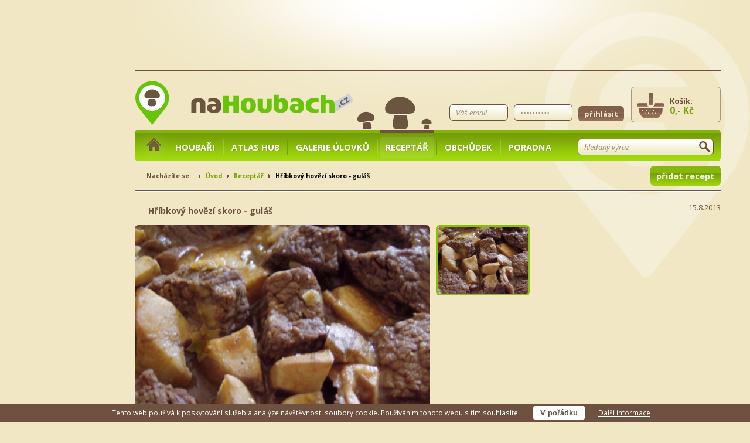

--- FILE ---
content_type: text/html; charset=UTF-8
request_url: https://www.nahoubach.cz/receptar/hribkovy-hovezi-skoro-gulas/
body_size: 6511
content:
	<!DOCTYPE html>
<html lang="cs" class="h-t-m-l" itemscope itemtype="http://www.data-vocabulary.org/Recipe/">
<head>
	<meta charset="utf-8">
	<meta name="viewport" content="width=device-width, initial-scale=1.0, maximum-scale=1.0, minimum-scale=1.0, user-scalable=no">
	<meta property="og:title" content="Hříbkový hovězí skoro - guláš - Receptář - naHoubach.cz">
	<meta property="og:type" content="nahoubach:recipe">
	<meta property="og:url" content="https://www.nahoubach.cz/receptar/hribkovy-hovezi-skoro-gulas/">
	<meta property="og:image" content="https://www.nahoubach.cz/upload/img/articles/articles/gallery/detail/201308/233-874-1376568206.jpg">
	<meta property="og:site_name" content="naHoubach.cz">
	<meta property="og:description" content="Cibuli pokrájíme na drobno a krátce zpěníme na rozpuštěné lžičce másla na teflonové pánvi. Maso i houby nakráj...">
	<meta property="fb:app_id" content="508937749178370">
	<meta itemprop="name" content="Hříbkový hovězí skoro - guláš - Receptář - naHoubach.cz">
	
		<meta itemprop="summary" content="Cibuli pokrájíme na drobno a krátce zpěníme na rozpuštěné lžičce másla na teflonové pánvi. Maso i houby nakráj...">
		<meta itemprop="photo" content="https://www.nahoubach.cz/upload/img/articles/articles/gallery/detail/201308/233-874-1376568206.jpg">
		
	<meta itemprop="url" content="https://www.nahoubach.cz/receptar/hribkovy-hovezi-skoro-gulas/">
	<meta name="description" content="Cibuli pokrájíme na drobno a krátce zpěníme na rozpuštěné lžičce másla na teflonové pánvi. Maso i houby nakráj...">
	<meta name="keywords" content="Hříbkový hovězí skoro - guláš,,recept,recept z hub,Hříbkový hovězí skoro - guláš,Receptář">
	<meta name="author" content="Petr Suchý (xsuchy09), WAMOS.cz, see https://www.wamos.cz/">
	<meta name="generator" content="WAMOS, see https://www.wamos.cz/">
	<title>Hříbkový hovězí skoro - guláš - Receptář - naHoubach.cz</title>
	<link rel="shortcut icon" type="image/x-icon" href="/layouts/nahoubach/img/frontend/favicon.ico">
	<link rel="stylesheet" href="//fonts.googleapis.com/css?family=Open+Sans:400,400italic,700,700italic&amp;subset=latin,latin-ext" type="text/css">
<script async src="https://pagead2.googlesyndication.com/pagead/js/adsbygoogle.js?client=ca-pub-1580156987835548"
     crossorigin="anonymous"></script>
	<!--
		<link rel="stylesheet" href="/layouts/nahoubach/css/jquery-ui-1.10.3.custom.min.css" type="text/css" media="screen">
		<link rel="stylesheet" href="/layouts/nahoubach/css/fileuploader.min.css" type="text/css" media="screen">
		<link rel="stylesheet" href="/layouts/nahoubach/css/colorbox.css" type="text/css" media="screen">
		<link rel="stylesheet" href="/layouts/nahoubach/css/main_min_2.2.1.css" type="text/css" media="screen">
		<link rel="stylesheet" href="/layouts/nahoubach/css/main_print_min_2.2.1.css" type="text/css" media="print">
		-->
	<link rel="stylesheet" href="/layouts/nahoubach/css/wamos-nahoubach_cz-2.2.1.min.css" type="text/css" media="screen">
	<!--<link rel="stylesheet" href="/layouts/nahoubach/css/main.css" type="text/css" media="screen">-->
	<link rel="stylesheet" href="/layouts/nahoubach/css/wamos-nahoubach_cz-2.2.1.print.min.css" type="text/css" media="print">
	<script type="text/javascript" src="//ajax.googleapis.com/ajax/libs/jquery/1.10.2/jquery.min.js"></script>
	<!--
		<script type="text/javascript" src="/layouts/nahoubach/js/jquery.cookie.js"></script>
		<script type="text/javascript" src="/layouts/nahoubach/js/jquery-ui-1.10.3.custom.min.js"></script>
		<script type="text/javascript" src="/layouts/nahoubach/js/jquery.ui.datepicker-cs.js"></script>
		<script type="text/javascript" src="/layouts/nahoubach/js/jquery.colorbox-min.js"></script>
		<script type="text/javascript" src="/layouts/nahoubach/js/fileuploader.min.js"></script>
		-->

	
	<!--<script type="text/javascript" src="/layouts/nahoubach/js/main_min_2.2.1.js"></script>-->
	<script type="text/javascript" src="/layouts/nahoubach/js/wamos-nahoubach_cz-2.2.1.min.js"></script>
	<!--[if lte IE 8]>
		<script src="/layouts/nahoubach/js/html5_min.js" type="text/javascript"></script>
	<![endif]-->

	<script async src="https://www.googletagmanager.com/gtag/js?id=G-ZP5CNWXVJD"></script>
	<script>
		window.dataLayer = window.dataLayer || [];
		function gtag(){dataLayer.push(arguments);}
		gtag('js', new Date());
		gtag('config', 'G-ZP5CNWXVJD');
	</script>


		<meta name="robots" content="index,follow">
	</head>
<!--[if lt IE 7]><body id="ie6"><![endif]-->
<!--[if    IE 7]><body id="ie7"><![endif]-->
<!--[if    IE 8]><body id="ie8"><![endif]-->
<!--[if    IE 9]><body id="ie9"><![endif]-->
<!--[if gt IE 9]><body><![endif]-->
<!--[if !IE]><!--><body><!--<![endif]-->
<div id="fb-root"></div>
<script type="text/javascript">
	var fb_required_perms = 'email';
	// facebook
	(function(d, s, id) {
		var js, fjs = d.getElementsByTagName(s)[0];
		if (d.getElementById(id)) return;
		js = d.createElement(s); js.id = id;
		js.src = '//connect.facebook.net/cs_CZ/sdk.js';
		fjs.parentNode.insertBefore(js, fjs);
	}(document, 'script', 'facebook-jssdk'));

	window.fbAsyncInit = function() {
		FB.init({
			appId	: '508937749178370',
			status	: true,
			cookie	: true,
			xfbml	: true,
			version	: 'v2.3'
		});

		// pri zmene autorizace
		/*
		FB.Event.subscribe('auth.authResponseChange', function(response) {
			if (response.status === 'connected') {
				// prihlaseny
				fbLoginChecked(true);
			} else if (response.status === 'not_authorized') {
				FB.login(function(response) {
					if (response.authResponse) {
						fbLoginChecked(false);
					} else {
						//console.log('User cancelled login or did not fully authorize.');
					}
				}, {scope: fb_required_perms});
				return false;
			} else {
				FB.login(function(response) {
					if (response.authResponse) {
						fbLoginChecked(false);
					} else {
						//console.log('User cancelled login or did not fully authorize.');
					}
				}, {scope: fb_required_perms});
				return false;
			}
		});
		*/

		FB.Event.subscribe('auth.login', function(response) {
			window.location.reload();
		});
		FB.Event.subscribe('auth.logout', function(response) {
			window.location.reload();
		});
		FB.Event.subscribe('authResponseChange', function(response) {
			if (response.status === 'connected') {
				if ($('#form_login .reader_info').length == 0) {
					window.top.location.reload();
				}
			}
		});
	};

	// twitter
	(function(d) {
		var js, id = 'twitter-widgets';
		js = d.createElement('script');
		js.id = id;
		js.type = 'text/javascript';
		js.async = true;
		js.src = '//platform.twitter.com/widgets.js';
		d.getElementsByTagName('head')[0].appendChild(js);
	}(document));

	// google plus
	window.___gcfg = {lang: 'cs'};
	(function(d) {
		var js, id = 'google-plus';
		js = d.createElement('script');
		js.id = id;
		js.type = 'text/javascript';
		js.async = true;
		js.src = 'https://apis.google.com/js/plusone.js';
		d.getElementsByTagName('head')[0].appendChild(js);
	})(document);
</script>
<noscript>Pro plnohodnotné užívání webu si zapněte technologii JavaScript.</noscript>

<div id="page">
	<header>
		<div id="header_holder" class="promo_top">
			<div id="header_over_menu">
				<div id="logo">
					
						<a href="/" title="Kde rostou houby? naHoubach.cz rostou pořád"><img src="/layouts/nahoubach/img/frontend/logo.png" width="373" height="75" alt="NaHoubach.cz"></a>
						
				</div>
				<div id="header_fb_login">
					<div class="fb-login-button" data-show-faces="false" data-width="270" data-max-rows="1" data-size="medium" data-scope="email" data-autologoutlink="true"></div>
				</div>
				
					<div id="header_basket">
						Košík:
						<span id="basket_price">0,- Kč</span>
					</div>
					
					<form id="form_login" action="/muj-ucet/prihlaseni-a-registrace/" method="post">
						<fieldset>
							<legend>Přihlášení</legend>
<input type="hidden" name="csrf_token" value="Kkn4zmDN5gWH">
							<input type="email" name="log[email]" id="h_log_email" value="" placeholder="Váš email" class="text" required="required" title="Zadejte Vaši platnou emailovou adresu použitou při registraci.">
							<input type="password" name="log[password]" id="h_log_password" value="" placeholder="Vaše heslo" class="text" required="required">
							<div id="header_login_antispam">
								
				<div id="antispam_inputs_FzjgT3wxZyBD32J" style="display: block;">
					<label for="img_492ea213a7e48dff0fb15f2a6089fa58">Kód</label>					<img src="/includes/captcha.php?code=gdO5KdqcSu%2FclEKDILu5NOp7DQvZplAdGoYij6WU7nY%3D" alt="bez zapnutého javascriptu je nutné mít zobrazen tento obrázek">
					<input type="text" name="492ea213a7e48dff0fb15f2a6089fa58" id="img_492ea213a7e48dff0fb15f2a6089fa58" value="">
					<input type="hidden" name="antispam_right_answer" value="gdO5KdqcSu/clEKDILu5NOp7DQvZplAdGoYij6WU7nY=">
					<input type="hidden" name="antispam_timestamp" value="0ub3cC3KZEaVeOKW1zgxn/24fBv1GxS4nifup3rOQIEcSFn6JCLXKKjw86G40yH2h8lr49AiER/i4Sp6eASqIw==">
					<script type="text/javascript">
						<!--
						document.getElementById('img_492ea213a7e48dff0fb15f2a6089fa58').value = 'TVP4L';
						document.getElementById('antispam_inputs_FzjgT3wxZyBD32J').style.display = 'none';
						-->					</script>
				</div>

							</div>
							<input type="hidden" name="action" value="login">
							<input type="hidden" name="login_header" value="true">
							<input type="submit" id="log_submit" value="přihlásit" class="submit brown">
						</fieldset>
					</form>
					
			</div>
			<div id="main_menu_holder">
				<ul id="main_menu">
					<li class="home"><div class="menu_item"><a href="/"><span class="no_visible">Detail receptu</span></a></div></li>
					
						<li class="first"><div class="menu_item"><a href="/houbari/" title="Houbaři">Houbaři</a></div></li>
						
						<li><div class="menu_item"><a href="/atlas-hub/" title="Atlas hub">Atlas hub</a></div></li>
						
						<li><div class="menu_item"><a href="/galerie-ulovku/" title="Galerie úlovků">Galerie úlovků</a></div></li>
						
						<li class="active"><div class="menu_item"><a href="/receptar/" title="Receptář">Receptář</a></div></li>
						
						<li><div class="menu_item"><a href="/obchudek/" title="Obchůdek">Obchůdek</a></div></li>
						
						<li><div class="menu_item"><a href="/poradna/" title="Poradna">Poradna</a></div></li>
						
				</ul>
				<form id="form_search" action="/vyhledavani/" method="get">
					<fieldset>
						<legend>Vyhledávání</legend>
						<input type="text" name="hledej" value="" placeholder="hledaný výraz" class="text search" id="search">
						<input type="submit" class="search_ico" value="">
					</fieldset>
				</form>
				<div class="cleaner"></div>
			</div>
			<div class="cleaner"></div>
		</div>
		<div class="cleaner"></div>
	</header>

				
			<section>
				<div id="middle_holder">
					<div id="breadcrumbs_holder">
						<div id="breadcrumbs_head">
							Nacházíte se:
						</div>
						<ul id="breadcrumbs">
							<li><a href="/" title="naHoubach.cz">Úvod</a></li>
							<li><a href="/receptar/" title="Receptář">Receptář</a></li>
							<li>Hříbkový hovězí skoro - guláš</li>
						</ul>
						<div class="cleaner"></div>
					</div>
					<a href="/receptar/pridat-recept/" class="link_recipe_add button green big" title="Přidat recept">přidat recept</a>
				</div>
			</section>
			<hr class="delimiter">
			<section>
				<div class="articles_holder" id="recipe_detail">
										
					<ins class="article_publish_date">15.8.2013</ins>
										
					<h1 class="block_heading">Hříbkový hovězí skoro - guláš</h1>
					<div class="cleaner"></div>
										
					<div class="photos">
						<div id="img_main_holder">
							<a href="/upload/img/articles/articles/gallery/detail/201308/233-874-1376568206.jpg"><img src="/upload/img/articles/articles/gallery/detail/201308/233-874-1376568206.jpg" width="504" height="378" alt="Hříbkový hovězí skoro - guláš" id="img_main"></a>
						</div>
												
						<div id="thumbs">
							<ul id="detail_gallery_thumbs">
																
								<li class="active"><div class="img_holder"><a href="/upload/img/articles/articles/gallery/detail/201308/233-874-1376568206.jpg" class="link_gallery_thumb" title="Hříbkový hovězí skoro - guláš - 504x378"><img src="/upload/img/articles/articles/gallery/thumb/201308/233-874-1376568206.jpg" width="160" height="120" alt="Hříbkový hovězí skoro - guláš"></a></div></li>
																
							</ul>
						</div>
												
						<div class="promo_300"><script type="text/javascript"><!--
google_ad_client = "ca-pub-3603090432168268";
/* recept - vedle galerie receptu */
google_ad_slot = "8756604233";
google_ad_width = 300;
google_ad_height = 250;
//-->
</script>
<script type="text/javascript"
src="//pagead2.googlesyndication.com/pagead/show_ads.js">
</script></div>
												
						<div class="cleaner"></div>
					</div>
					<h2 class="block_heading">Ingredience</h2>
					<div class="ingredients">
						35 dkg libového hovězího hrudího bez kosti<br>
50 dkg očištěných hříbků<br>
2 cibule<br>
3 stroužky česneku<br>
1 lžička másla<br>
1 lžička sladké papriky<br>
4 lžičky pálivé papriky<br>
2 lžičky kmínu<br>
1 lžička pepře<br>
1 lžička soli<br>
1 dcl horké vody<br>
1/2 lžíce celozrnné mouky						
					</div>
					<h2 class="block_heading">Pracovní postup</h2>
					<div class="workflow">
												
						<p>Cibuli pokrájíme na drobno a krátce zpěníme na rozpuštěné lžičce másla na teflonové pánvi. Maso i houby nakrájíme na přibližně stejně velké kousky. K cibulce řidáme hříbky a maso a nepřestáváme míchat, v okamžiku, kdy se maso téměř začíná "zatahovat" zaprášíme směs kmínem, paprikou, pepřem a solí. Restujeme na středním plameni dokud se maso nezatáhne, přidáme na tenké plátky nakrájený česnek a podlijeme horkou vodou. 
Pánev přiklopíme pokličkou a na mírném plameni necháme dusit do změknutí masa. Na závěr zahustíme trochou mouky.

Podáváme nejlépe s tmavým chlebem nebo dlouhozrnnou rýží s pažitkou.</p>
												
					</div>
					
					<h2 class="block_heading">Houby, které je vhodné v receptu použít</h2>
										
					<ul class="mushrooms_list">
												
						<li>
														
							<a href="/atlas-hub/hrib-hnedy/" title="Hřib hnědý">Hřib hnědý</a>
														
						</li>
												
						<li>
														
							<a href="/atlas-hub/hrib-smrkovy/" title="Hřib smrkový">Hřib smrkový</a>
														
						</li>
												
						<li>
														
							<a href="/atlas-hub/hrib-borovy/" title="Hřib borový">Hřib borový</a>
														
						</li>
												
						<li>
														
							<a href="/atlas-hub/hrib-dubovy/" title="Hřib dubový">Hřib dubový</a>
														
						</li>
												
						<li>
														
							<a href="/atlas-hub/hrib-kovar/" title="Hřib kovář">Hřib kovář</a>
														
						</li>
												
						<li>
														
							<a href="/atlas-hub/hrib-kolodej/" title="Hřib koloděj">Hřib koloděj</a>
														
						</li>
												
						<li>
														
							<a href="/atlas-hub/hrib-plstnaty/" title="Hřib plstnatý">Hřib plstnatý</a>
														
						</li>
												
						<li>
														
							<a href="/atlas-hub/hrib-strakos/" title="Hřib strakoš">Hřib strakoš</a>
														
						</li>
												
					</ul>
										
					<div class="social_likes">
						<div class="fb-like" data-href="https://www.nahoubach.cz/permalink/recept/233/" data-width="200" data-layout="button_count" data-show-faces="false" data-send="true"></div>
						<a href="https://twitter.com/share" class="twitter-share-button" data-lang="cs" data-url="https://www.nahoubach.cz/permalink/recept/233/">Tweet</a>
						<div class="g-plusone" data-size="medium" data-href="https://www.nahoubach.cz/permalink/recept/233/"></div>
						<!-- <a href="https://www.facebook.com/sharer/sharer.php?u=https%3A%2F%2Fwww.nahoubach.cz%2Fpermalink%2Frecept%2F233%2F" target="_blank" class="link_fb_share">sdílet na Facebooku</a> -->
					</div>
					<div class="cleaner"></div>
				</div>
			</section>
						
			<section>
				<div class="articles_holder" id="discussion_holder">
					<h2 class="block_heading" id="diskuse">Diskuse</h2>
					
					
<div id="watchdog">
		
	
	<div id="link_watchdog_on" class="link_watchdog not_active" data-wamos-set="on">hlídat<div class="over"><h2>Zapni hlídacího psa</h2><p>Vrrr! Poslouchám jen registrované a přihlášené uživatele! Pokud mi chcete dávat povely a hlídat nový obsah, tak se <a href="/muj-ucet/prihlaseni-a-registrace/" title="Přihlášení a registrace">přihlaste</a> nebo <a href="/muj-ucet/prihlaseni-a-registrace/" title="Přihlášení a registrace">registruje</a>!</p></div></div>
		
</div>
					
					<ul class="articles" id="discussion">
												
						<li class="question">
							<form action="./" method="post" enctype="multipart/form-data" id="discussion_add">
								<fieldset>
									<legend>Přidat komentář k receptu</legend>
<input type="hidden" name="csrf_token" value="Kkn4zmDN5gWH">
									<table>
										<tbody>
											<tr>
												<th><label for="com_title">Titulek:</label></th>
												<td><input type="text" name="com[title]" id="com_title" value="" class="text long"></td>
											</tr>
											<tr>
												<th><label for="com_content" class="required">Váš komentář:</label></th>
												<td><textarea name="com[content]" id="com_content" rows="6" cols="30" class="textarea big" placeholder="Váš komentář k receptu" required="required"></textarea></td>
											</tr>
											<tr>
												<th><label for="com_attachment">Příloha:</label></th>
												<td><input type="file" name="com_attachment" id="com_attachment" accept="image/*"></td>
											</tr>
											<tr>
												<td colspan="2" class="text_right">
													<input type="hidden" name="action" value="comment_add">
													<input type="hidden" name="id_article" value="233">
													<input type="hidden" name="id_parent" value="0">
													<input type="submit" class="submit button green" id="discussion_submit" value="Přidat komentář">
												</td>
											</tr>
										</tbody>
									</table>
								</fieldset>
							</form>
						</li>
					</ul>
				</div>
			</section>
			
		<div id="promo_footer_holder">
			<div id="promo_footer">

			</div>
		</div>
		
	<div id="fb_likebox">
		
		<div class="fb-page" data-href="https://www.facebook.com/naHoubach.cz" data-width="497" data-height="154" data-small-header="true" data-adapt-container-width="true" data-hide-cover="false" data-show-facepile="true" data-show-posts="false"><div class="fb-xfbml-parse-ignore"><blockquote cite="https://www.facebook.com/naHoubach.cz"><a href="https://www.facebook.com/naHoubach.cz">naHoubach.cz</a></blockquote></div></div>
		<div class="fb-page" data-href="https://www.facebook.com/houbareni" data-width="497" data-height="154" data-small-header="true" data-adapt-container-width="true" data-hide-cover="false" data-show-facepile="true" data-show-posts="false"><div class="fb-xfbml-parse-ignore"><blockquote cite="https://www.facebook.com/houbareni"><a href="https://www.facebook.com/houbareni">Houbaření</a></blockquote></div></div>
	</div>

	<footer>
		<div id="footer_holder">
			<ul id="footer">
				<li class="f_info">
					<h3 class="footer_heading">Informace</h3>
					<ul>
						
							<li><a href="/houbari/" title="Houbaři">Houbaři</a></li>
							
							<li><a href="/atlas-hub/" title="Atlas hub">Atlas hub</a></li>
							
							<li><a href="/galerie-ulovku/" title="Galerie úlovků">Galerie úlovků</a></li>
							
							<li><a href="/receptar/" title="Receptář">Receptář</a></li>
							
							<li><a href="/obchudek/" title="Obchůdek">Obchůdek</a></li>
							
							<li><a href="/poradna/" title="Poradna">Poradna</a></li>
												</ul>
				</li>
				<li class="f_newsletter">
					<h3 class="footer_heading">Newsletter</h3>
					<p class="newsletter_info">
						Chcete-li dostávat informace z našeho serveru mezi prvními, vyplňte prosím níže uvedený formulář:
					</p>
					<form action="./" method="post" id="form_newsletter">
						<fieldset>
							<legend>Newsletter</legend>
<input type="hidden" name="csrf_token" value="Kkn4zmDN5gWH">
							<input type="email" name="newsletter_email" id="newsletter_email" value="" placeholder="Váš e-mail @" class="text" required="required">
							<input type="hidden" name="action" value="newsletter_add_email">
							<input type="submit" class="submit brown" value="odeslat">
						</fieldset>
					</form>
				</li>
				<li class="f_contact">
					<h3 class="footer_heading">Kontakt</h3>
					<p class="contact_info">
						<a href="javascript:location.href='mailto:'+String.fromCharCode(105,110,102,111,64,110,97,104,111,117,98,97,99,104,46,99,122)+'?'">info@nahoubach.cz</a>
Obchůdek:
<a href="javascript:location.href='mailto:'+String.fromCharCode(111,98,99,104,117,100,101,107,64,110,97,104,111,117,98,97,99,104,46,99,122)+'?'">obchudek@nahoubach.cz</a>
Kateřina Staňková            
Telefon: +420 605 515 412
					</p>
				</li>
				<li class="f_links">
					<h3 class="footer_heading">Odkazy</h3>
					<ul>
    <li><a href="http://nahouby.cz">nahouby.cz</a></li>
</ul>
				</li>
			</ul>
			<div class="cleaner"></div>
			<a href="/" id="link_footer_home"><img src="/layouts/nahoubach/img/frontend/logo_footer.png" width="175" height="36" alt="naHoubach.cz"></a>
			<a href="https://www.facebook.com/naHoubach.cz" title="Facebook stránka naHoubach.cz" id="link_fb_page" target="_blank">Jsme na Facebooku</a>
			<div id="copyright">
				Copyright <strong>&copy; 2013 - 2026 naHoubach.cz</strong>, Všechna práva vyhrazena<br>
				CMS: <strong><a href="https://www.wamos.cz/" title="Publikační systém" target="_blank">Publikační systém</a> <a href="https://www.wamos.cz/" title="WAMOS" target="_blank">WAMOS</a></strong> | Hosting: <strong><a href="https://www.onebit.cz/?did=1767" title="ONEbit.cz" target="_blank">ONEbit.cz</a></strong>
			</div>
			<div id="footer_logo"></div>
		</div>
	</footer>
	
		<div id="promo_top_holder">
			<div id="promo_top">
				<p> </p>
			</div>
		</div>
		
			<div id="promo_sky_holder">
				<div id="promo_sky">
					<p> </p>
				</div>
			</div>
			
</div>


<div id="eu_cookies">
	Tento web používá k poskytování služeb a analýze návštěvnosti soubory cookie. Používáním tohoto webu s tím souhlasíte.
	<button id="eu_cookies_button">V pořádku</button>
	<a href="https://www.google.com/policies/technologies/cookies/" target="_blank">Další informace</a>
</div>
</body>
</html>




--- FILE ---
content_type: text/html; charset=utf-8
request_url: https://accounts.google.com/o/oauth2/postmessageRelay?parent=https%3A%2F%2Fwww.nahoubach.cz&jsh=m%3B%2F_%2Fscs%2Fabc-static%2F_%2Fjs%2Fk%3Dgapi.lb.en.2kN9-TZiXrM.O%2Fd%3D1%2Frs%3DAHpOoo_B4hu0FeWRuWHfxnZ3V0WubwN7Qw%2Fm%3D__features__
body_size: 157
content:
<!DOCTYPE html><html><head><title></title><meta http-equiv="content-type" content="text/html; charset=utf-8"><meta http-equiv="X-UA-Compatible" content="IE=edge"><meta name="viewport" content="width=device-width, initial-scale=1, minimum-scale=1, maximum-scale=1, user-scalable=0"><script src='https://ssl.gstatic.com/accounts/o/2580342461-postmessagerelay.js' nonce="shxzyrwrP6akxdapcwlA-Q"></script></head><body><script type="text/javascript" src="https://apis.google.com/js/rpc:shindig_random.js?onload=init" nonce="shxzyrwrP6akxdapcwlA-Q"></script></body></html>

--- FILE ---
content_type: text/html; charset=utf-8
request_url: https://www.google.com/recaptcha/api2/aframe
body_size: 266
content:
<!DOCTYPE HTML><html><head><meta http-equiv="content-type" content="text/html; charset=UTF-8"></head><body><script nonce="tnAYnsLNqQndrGJZrqwISw">/** Anti-fraud and anti-abuse applications only. See google.com/recaptcha */ try{var clients={'sodar':'https://pagead2.googlesyndication.com/pagead/sodar?'};window.addEventListener("message",function(a){try{if(a.source===window.parent){var b=JSON.parse(a.data);var c=clients[b['id']];if(c){var d=document.createElement('img');d.src=c+b['params']+'&rc='+(localStorage.getItem("rc::a")?sessionStorage.getItem("rc::b"):"");window.document.body.appendChild(d);sessionStorage.setItem("rc::e",parseInt(sessionStorage.getItem("rc::e")||0)+1);localStorage.setItem("rc::h",'1769767256574');}}}catch(b){}});window.parent.postMessage("_grecaptcha_ready", "*");}catch(b){}</script></body></html>

--- FILE ---
content_type: text/css
request_url: https://www.nahoubach.cz/layouts/nahoubach/css/wamos-nahoubach_cz-2.2.1.min.css
body_size: 13812
content:
/*! jQuery UI - v1.10.3 - 2013-09-13
* http://jqueryui.com
* Includes: jquery.ui.core.css, jquery.ui.datepicker.css, jquery.ui.theme.css
* To view and modify this theme, visit http://jqueryui.com/themeroller/?ffDefault=Trebuchet%20MS%2CTahoma%2CVerdana%2CArial%2Csans-serif&fwDefault=bold&fsDefault=1.1em&cornerRadius=6px&bgColorHeader=ffffff&bgTextureHeader=fine_grain&bgImgOpacityHeader=15&borderColorHeader=d4d1bf&fcHeader=453821&iconColorHeader=b83400&bgColorContent=eceadf&bgTextureContent=fine_grain&bgImgOpacityContent=10&borderColorContent=d9d6c4&fcContent=1f1f1f&iconColorContent=222222&bgColorDefault=f8f7f6&bgTextureDefault=fine_grain&bgImgOpacityDefault=10&borderColorDefault=cbc7bd&fcDefault=654b24&iconColorDefault=b83400&bgColorHover=654b24&bgTextureHover=fine_grain&bgImgOpacityHover=65&borderColorHover=654b24&fcHover=ffffff&iconColorHover=ffffff&bgColorActive=eceadf&bgTextureActive=fine_grain&bgImgOpacityActive=15&borderColorActive=d9d6c4&fcActive=140f06&iconColorActive=8c291d&bgColorHighlight=f7f3de&bgTextureHighlight=fine_grain&bgImgOpacityHighlight=15&borderColorHighlight=b2a266&fcHighlight=3a3427&iconColorHighlight=3572ac&bgColorError=b83400&bgTextureError=fine_grain&bgImgOpacityError=68&borderColorError=681818&fcError=ffffff&iconColorError=fbdb93&bgColorOverlay=6e4f1c&bgTextureOverlay=diagonal_maze&bgImgOpacityOverlay=20&opacityOverlay=60&bgColorShadow=000000&bgTextureShadow=diagonal_maze&bgImgOpacityShadow=40&opacityShadow=60&thicknessShadow=5px&offsetTopShadow=0&offsetLeftShadow=-10px&cornerRadiusShadow=18px
* Copyright 2013 jQuery Foundation and other contributors; Licensed MIT */.ui-helper-hidden{display:none}.ui-helper-hidden-accessible{border:0;clip:rect(0 0 0 0);height:1px;margin:-1px;overflow:hidden;padding:0;position:absolute;width:1px}.ui-helper-reset{margin:0;padding:0;border:0;outline:0;line-height:1.3;text-decoration:none;font-size:100%;list-style:none}.ui-helper-clearfix:after,.ui-helper-clearfix:before{content:"";display:table;border-collapse:collapse}.ui-helper-clearfix:after{clear:both}.ui-helper-clearfix{min-height:0}.ui-helper-zfix{width:100%;height:100%;top:0;left:0;position:absolute;opacity:0;filter:Alpha(Opacity=0)}.ui-front{z-index:100}.ui-state-disabled{cursor:default!important}.ui-icon{display:block;text-indent:-99999px;overflow:hidden;background-repeat:no-repeat}.ui-widget-overlay{position:fixed;top:0;left:0;width:100%;height:100%}.ui-datepicker{width:17em;padding:.2em .2em 0;display:none}.ui-datepicker .ui-datepicker-header{position:relative;padding:.2em 0}.ui-datepicker .ui-datepicker-next,.ui-datepicker .ui-datepicker-prev{position:absolute;top:2px;width:1.8em;height:1.8em}.ui-datepicker .ui-datepicker-next-hover,.ui-datepicker .ui-datepicker-prev-hover{top:1px}.ui-datepicker .ui-datepicker-prev{left:2px}.ui-datepicker .ui-datepicker-next{right:2px}.ui-datepicker .ui-datepicker-prev-hover{left:1px}.ui-datepicker .ui-datepicker-next-hover{right:1px}.ui-datepicker .ui-datepicker-next span,.ui-datepicker .ui-datepicker-prev span{display:block;position:absolute;left:50%;margin-left:-8px;top:50%;margin-top:-8px}.ui-datepicker .ui-datepicker-title{margin:0 2.3em;line-height:1.8em;text-align:center}.ui-datepicker .ui-datepicker-title select{font-size:1em;margin:1px 0}.ui-datepicker select.ui-datepicker-month-year{width:100%}.ui-datepicker select.ui-datepicker-month,.ui-datepicker select.ui-datepicker-year{width:49%}.ui-datepicker table{width:100%;font-size:.9em;border-collapse:collapse;margin:0 0 .4em}.ui-datepicker th{padding:.7em .3em;text-align:center;font-weight:700;border:0}.ui-datepicker td{border:0;padding:1px}.ui-datepicker td a,.ui-datepicker td span{display:block;padding:.2em;text-align:right;text-decoration:none}.ui-datepicker .ui-datepicker-buttonpane{background-image:none;margin:.7em 0 0 0;padding:0 .2em;border-left:0;border-right:0;border-bottom:0}.ui-datepicker .ui-datepicker-buttonpane button{float:right;margin:.5em .2em .4em;cursor:pointer;padding:.2em .6em .3em .6em;width:auto;overflow:visible}.ui-datepicker .ui-datepicker-buttonpane button.ui-datepicker-current{float:left}.ui-datepicker.ui-datepicker-multi{width:auto}.ui-datepicker-multi .ui-datepicker-group{float:left}.ui-datepicker-multi .ui-datepicker-group table{width:95%;margin:0 auto .4em}.ui-datepicker-multi-2 .ui-datepicker-group{width:50%}.ui-datepicker-multi-3 .ui-datepicker-group{width:33.3%}.ui-datepicker-multi-4 .ui-datepicker-group{width:25%}.ui-datepicker-multi .ui-datepicker-group-last .ui-datepicker-header,.ui-datepicker-multi .ui-datepicker-group-middle .ui-datepicker-header{border-left-width:0}.ui-datepicker-multi .ui-datepicker-buttonpane{clear:left}.ui-datepicker-row-break{clear:both;width:100%;font-size:0}.ui-datepicker-rtl{direction:rtl}.ui-datepicker-rtl .ui-datepicker-prev{right:2px;left:auto}.ui-datepicker-rtl .ui-datepicker-next{left:2px;right:auto}.ui-datepicker-rtl .ui-datepicker-prev:hover{right:1px;left:auto}.ui-datepicker-rtl .ui-datepicker-next:hover{left:1px;right:auto}.ui-datepicker-rtl .ui-datepicker-buttonpane{clear:right}.ui-datepicker-rtl .ui-datepicker-buttonpane button{float:left}.ui-datepicker-rtl .ui-datepicker-buttonpane button.ui-datepicker-current,.ui-datepicker-rtl .ui-datepicker-group{float:right}.ui-datepicker-rtl .ui-datepicker-group-last .ui-datepicker-header,.ui-datepicker-rtl .ui-datepicker-group-middle .ui-datepicker-header{border-right-width:0;border-left-width:1px}.ui-widget{font-family:Trebuchet MS,Tahoma,Verdana,Arial,sans-serif;font-size:1.1em}.ui-widget .ui-widget{font-size:1em}.ui-widget button,.ui-widget input,.ui-widget select,.ui-widget textarea{font-family:Trebuchet MS,Tahoma,Verdana,Arial,sans-serif;font-size:1em}.ui-widget-content{border:1px solid #d9d6c4;background:#eceadf url(./../img/frontend/jquery.ui/ui-bg_fine-grain_10_eceadf_60x60.png) 50% 50% repeat;color:#1f1f1f}.ui-widget-content a{color:#1f1f1f}.ui-widget-header{border:1px solid #d4d1bf;background:#fff url(./../img/frontend/jquery.ui/ui-bg_fine-grain_15_ffffff_60x60.png) 50% 50% repeat;color:#453821;font-weight:700}.ui-widget-header a{color:#453821}.ui-state-default,.ui-widget-content .ui-state-default,.ui-widget-header .ui-state-default{border:1px solid #cbc7bd;background:#f8f7f6 url(./../img/frontend/jquery.ui/ui-bg_fine-grain_10_f8f7f6_60x60.png) 50% 50% repeat;font-weight:700;color:#654b24}.ui-state-default a,.ui-state-default a:link,.ui-state-default a:visited{color:#654b24;text-decoration:none}.ui-state-focus,.ui-state-hover,.ui-widget-content .ui-state-focus,.ui-widget-content .ui-state-hover,.ui-widget-header .ui-state-focus,.ui-widget-header .ui-state-hover{border:1px solid #654b24;background:#654b24 url(./../img/frontend/jquery.ui/ui-bg_fine-grain_65_654b24_60x60.png) 50% 50% repeat;font-weight:700;color:#fff}.ui-state-hover a,.ui-state-hover a:hover,.ui-state-hover a:link,.ui-state-hover a:visited{color:#fff;text-decoration:none}.ui-state-active,.ui-widget-content .ui-state-active,.ui-widget-header .ui-state-active{border:1px solid #d9d6c4;background:#eceadf url(./../img/frontend/jquery.ui/ui-bg_fine-grain_15_eceadf_60x60.png) 50% 50% repeat;font-weight:700;color:#140f06}.ui-state-active a,.ui-state-active a:link,.ui-state-active a:visited{color:#140f06;text-decoration:none}.ui-state-highlight,.ui-widget-content .ui-state-highlight,.ui-widget-header .ui-state-highlight{border:1px solid #b2a266;background:#f7f3de url(./../img/frontend/jquery.ui/ui-bg_fine-grain_15_f7f3de_60x60.png) 50% 50% repeat;color:#3a3427}.ui-state-highlight a,.ui-widget-content .ui-state-highlight a,.ui-widget-header .ui-state-highlight a{color:#3a3427}.ui-state-error,.ui-widget-content .ui-state-error,.ui-widget-header .ui-state-error{border:1px solid #681818;background:#b83400 url(./../img/frontend/jquery.ui/ui-bg_fine-grain_68_b83400_60x60.png) 50% 50% repeat;color:#fff}.ui-state-error a,.ui-widget-content .ui-state-error a,.ui-widget-header .ui-state-error a{color:#fff}.ui-state-error-text,.ui-widget-content .ui-state-error-text,.ui-widget-header .ui-state-error-text{color:#fff}.ui-priority-primary,.ui-widget-content .ui-priority-primary,.ui-widget-header .ui-priority-primary{font-weight:700}.ui-priority-secondary,.ui-widget-content .ui-priority-secondary,.ui-widget-header .ui-priority-secondary{opacity:.7;filter:Alpha(Opacity=70);font-weight:400}.ui-state-disabled,.ui-widget-content .ui-state-disabled,.ui-widget-header .ui-state-disabled{opacity:.35;filter:Alpha(Opacity=35);background-image:none}.ui-state-disabled .ui-icon{filter:Alpha(Opacity=35)}.ui-icon{width:16px;height:16px}.ui-icon,.ui-widget-content .ui-icon{background-image:url(./../img/frontend/jquery.ui/ui-icons_222222_256x240.png)}.ui-widget-header .ui-icon{background-image:url(./../img/frontend/jquery.ui/ui-icons_b83400_256x240.png)}.ui-state-default .ui-icon{background-image:url(./../img/frontend/jquery.ui/ui-icons_b83400_256x240.png)}.ui-state-focus .ui-icon,.ui-state-hover .ui-icon{background-image:url(./../img/frontend/jquery.ui/ui-icons_ffffff_256x240.png)}.ui-state-active .ui-icon{background-image:url(./../img/frontend/jquery.ui/ui-icons_8c291d_256x240.png)}.ui-state-highlight .ui-icon{background-image:url(./../img/frontend/jquery.ui/ui-icons_3572ac_256x240.png)}.ui-state-error .ui-icon,.ui-state-error-text .ui-icon{background-image:url(./../img/frontend/jquery.ui/ui-icons_fbdb93_256x240.png)}.ui-icon-blank{background-position:16px 16px}.ui-icon-carat-1-n{background-position:0 0}.ui-icon-carat-1-ne{background-position:-16px 0}.ui-icon-carat-1-e{background-position:-32px 0}.ui-icon-carat-1-se{background-position:-48px 0}.ui-icon-carat-1-s{background-position:-64px 0}.ui-icon-carat-1-sw{background-position:-80px 0}.ui-icon-carat-1-w{background-position:-96px 0}.ui-icon-carat-1-nw{background-position:-112px 0}.ui-icon-carat-2-n-s{background-position:-128px 0}.ui-icon-carat-2-e-w{background-position:-144px 0}.ui-icon-triangle-1-n{background-position:0 -16px}.ui-icon-triangle-1-ne{background-position:-16px -16px}.ui-icon-triangle-1-e{background-position:-32px -16px}.ui-icon-triangle-1-se{background-position:-48px -16px}.ui-icon-triangle-1-s{background-position:-64px -16px}.ui-icon-triangle-1-sw{background-position:-80px -16px}.ui-icon-triangle-1-w{background-position:-96px -16px}.ui-icon-triangle-1-nw{background-position:-112px -16px}.ui-icon-triangle-2-n-s{background-position:-128px -16px}.ui-icon-triangle-2-e-w{background-position:-144px -16px}.ui-icon-arrow-1-n{background-position:0 -32px}.ui-icon-arrow-1-ne{background-position:-16px -32px}.ui-icon-arrow-1-e{background-position:-32px -32px}.ui-icon-arrow-1-se{background-position:-48px -32px}.ui-icon-arrow-1-s{background-position:-64px -32px}.ui-icon-arrow-1-sw{background-position:-80px -32px}.ui-icon-arrow-1-w{background-position:-96px -32px}.ui-icon-arrow-1-nw{background-position:-112px -32px}.ui-icon-arrow-2-n-s{background-position:-128px -32px}.ui-icon-arrow-2-ne-sw{background-position:-144px -32px}.ui-icon-arrow-2-e-w{background-position:-160px -32px}.ui-icon-arrow-2-se-nw{background-position:-176px -32px}.ui-icon-arrowstop-1-n{background-position:-192px -32px}.ui-icon-arrowstop-1-e{background-position:-208px -32px}.ui-icon-arrowstop-1-s{background-position:-224px -32px}.ui-icon-arrowstop-1-w{background-position:-240px -32px}.ui-icon-arrowthick-1-n{background-position:0 -48px}.ui-icon-arrowthick-1-ne{background-position:-16px -48px}.ui-icon-arrowthick-1-e{background-position:-32px -48px}.ui-icon-arrowthick-1-se{background-position:-48px -48px}.ui-icon-arrowthick-1-s{background-position:-64px -48px}.ui-icon-arrowthick-1-sw{background-position:-80px -48px}.ui-icon-arrowthick-1-w{background-position:-96px -48px}.ui-icon-arrowthick-1-nw{background-position:-112px -48px}.ui-icon-arrowthick-2-n-s{background-position:-128px -48px}.ui-icon-arrowthick-2-ne-sw{background-position:-144px -48px}.ui-icon-arrowthick-2-e-w{background-position:-160px -48px}.ui-icon-arrowthick-2-se-nw{background-position:-176px -48px}.ui-icon-arrowthickstop-1-n{background-position:-192px -48px}.ui-icon-arrowthickstop-1-e{background-position:-208px -48px}.ui-icon-arrowthickstop-1-s{background-position:-224px -48px}.ui-icon-arrowthickstop-1-w{background-position:-240px -48px}.ui-icon-arrowreturnthick-1-w{background-position:0 -64px}.ui-icon-arrowreturnthick-1-n{background-position:-16px -64px}.ui-icon-arrowreturnthick-1-e{background-position:-32px -64px}.ui-icon-arrowreturnthick-1-s{background-position:-48px -64px}.ui-icon-arrowreturn-1-w{background-position:-64px -64px}.ui-icon-arrowreturn-1-n{background-position:-80px -64px}.ui-icon-arrowreturn-1-e{background-position:-96px -64px}.ui-icon-arrowreturn-1-s{background-position:-112px -64px}.ui-icon-arrowrefresh-1-w{background-position:-128px -64px}.ui-icon-arrowrefresh-1-n{background-position:-144px -64px}.ui-icon-arrowrefresh-1-e{background-position:-160px -64px}.ui-icon-arrowrefresh-1-s{background-position:-176px -64px}.ui-icon-arrow-4{background-position:0 -80px}.ui-icon-arrow-4-diag{background-position:-16px -80px}.ui-icon-extlink{background-position:-32px -80px}.ui-icon-newwin{background-position:-48px -80px}.ui-icon-refresh{background-position:-64px -80px}.ui-icon-shuffle{background-position:-80px -80px}.ui-icon-transfer-e-w{background-position:-96px -80px}.ui-icon-transferthick-e-w{background-position:-112px -80px}.ui-icon-folder-collapsed{background-position:0 -96px}.ui-icon-folder-open{background-position:-16px -96px}.ui-icon-document{background-position:-32px -96px}.ui-icon-document-b{background-position:-48px -96px}.ui-icon-note{background-position:-64px -96px}.ui-icon-mail-closed{background-position:-80px -96px}.ui-icon-mail-open{background-position:-96px -96px}.ui-icon-suitcase{background-position:-112px -96px}.ui-icon-comment{background-position:-128px -96px}.ui-icon-person{background-position:-144px -96px}.ui-icon-print{background-position:-160px -96px}.ui-icon-trash{background-position:-176px -96px}.ui-icon-locked{background-position:-192px -96px}.ui-icon-unlocked{background-position:-208px -96px}.ui-icon-bookmark{background-position:-224px -96px}.ui-icon-tag{background-position:-240px -96px}.ui-icon-home{background-position:0 -112px}.ui-icon-flag{background-position:-16px -112px}.ui-icon-calendar{background-position:-32px -112px}.ui-icon-cart{background-position:-48px -112px}.ui-icon-pencil{background-position:-64px -112px}.ui-icon-clock{background-position:-80px -112px}.ui-icon-disk{background-position:-96px -112px}.ui-icon-calculator{background-position:-112px -112px}.ui-icon-zoomin{background-position:-128px -112px}.ui-icon-zoomout{background-position:-144px -112px}.ui-icon-search{background-position:-160px -112px}.ui-icon-wrench{background-position:-176px -112px}.ui-icon-gear{background-position:-192px -112px}.ui-icon-heart{background-position:-208px -112px}.ui-icon-star{background-position:-224px -112px}.ui-icon-link{background-position:-240px -112px}.ui-icon-cancel{background-position:0 -128px}.ui-icon-plus{background-position:-16px -128px}.ui-icon-plusthick{background-position:-32px -128px}.ui-icon-minus{background-position:-48px -128px}.ui-icon-minusthick{background-position:-64px -128px}.ui-icon-close{background-position:-80px -128px}.ui-icon-closethick{background-position:-96px -128px}.ui-icon-key{background-position:-112px -128px}.ui-icon-lightbulb{background-position:-128px -128px}.ui-icon-scissors{background-position:-144px -128px}.ui-icon-clipboard{background-position:-160px -128px}.ui-icon-copy{background-position:-176px -128px}.ui-icon-contact{background-position:-192px -128px}.ui-icon-image{background-position:-208px -128px}.ui-icon-video{background-position:-224px -128px}.ui-icon-script{background-position:-240px -128px}.ui-icon-alert{background-position:0 -144px}.ui-icon-info{background-position:-16px -144px}.ui-icon-notice{background-position:-32px -144px}.ui-icon-help{background-position:-48px -144px}.ui-icon-check{background-position:-64px -144px}.ui-icon-bullet{background-position:-80px -144px}.ui-icon-radio-on{background-position:-96px -144px}.ui-icon-radio-off{background-position:-112px -144px}.ui-icon-pin-w{background-position:-128px -144px}.ui-icon-pin-s{background-position:-144px -144px}.ui-icon-play{background-position:0 -160px}.ui-icon-pause{background-position:-16px -160px}.ui-icon-seek-next{background-position:-32px -160px}.ui-icon-seek-prev{background-position:-48px -160px}.ui-icon-seek-end{background-position:-64px -160px}.ui-icon-seek-start{background-position:-80px -160px}.ui-icon-seek-first{background-position:-80px -160px}.ui-icon-stop{background-position:-96px -160px}.ui-icon-eject{background-position:-112px -160px}.ui-icon-volume-off{background-position:-128px -160px}.ui-icon-volume-on{background-position:-144px -160px}.ui-icon-power{background-position:0 -176px}.ui-icon-signal-diag{background-position:-16px -176px}.ui-icon-signal{background-position:-32px -176px}.ui-icon-battery-0{background-position:-48px -176px}.ui-icon-battery-1{background-position:-64px -176px}.ui-icon-battery-2{background-position:-80px -176px}.ui-icon-battery-3{background-position:-96px -176px}.ui-icon-circle-plus{background-position:0 -192px}.ui-icon-circle-minus{background-position:-16px -192px}.ui-icon-circle-close{background-position:-32px -192px}.ui-icon-circle-triangle-e{background-position:-48px -192px}.ui-icon-circle-triangle-s{background-position:-64px -192px}.ui-icon-circle-triangle-w{background-position:-80px -192px}.ui-icon-circle-triangle-n{background-position:-96px -192px}.ui-icon-circle-arrow-e{background-position:-112px -192px}.ui-icon-circle-arrow-s{background-position:-128px -192px}.ui-icon-circle-arrow-w{background-position:-144px -192px}.ui-icon-circle-arrow-n{background-position:-160px -192px}.ui-icon-circle-zoomin{background-position:-176px -192px}.ui-icon-circle-zoomout{background-position:-192px -192px}.ui-icon-circle-check{background-position:-208px -192px}.ui-icon-circlesmall-plus{background-position:0 -208px}.ui-icon-circlesmall-minus{background-position:-16px -208px}.ui-icon-circlesmall-close{background-position:-32px -208px}.ui-icon-squaresmall-plus{background-position:-48px -208px}.ui-icon-squaresmall-minus{background-position:-64px -208px}.ui-icon-squaresmall-close{background-position:-80px -208px}.ui-icon-grip-dotted-vertical{background-position:0 -224px}.ui-icon-grip-dotted-horizontal{background-position:-16px -224px}.ui-icon-grip-solid-vertical{background-position:-32px -224px}.ui-icon-grip-solid-horizontal{background-position:-48px -224px}.ui-icon-gripsmall-diagonal-se{background-position:-64px -224px}.ui-icon-grip-diagonal-se{background-position:-80px -224px}.ui-corner-all,.ui-corner-left,.ui-corner-tl,.ui-corner-top{border-top-left-radius:6px}.ui-corner-all,.ui-corner-right,.ui-corner-top,.ui-corner-tr{border-top-right-radius:6px}.ui-corner-all,.ui-corner-bl,.ui-corner-bottom,.ui-corner-left{border-bottom-left-radius:6px}.ui-corner-all,.ui-corner-bottom,.ui-corner-br,.ui-corner-right{border-bottom-right-radius:6px}.ui-widget-overlay{background:#6e4f1c url(./../img/frontend/jquery.ui/ui-bg_diagonal-maze_20_6e4f1c_10x10.png) 50% 50% repeat;opacity:.6;filter:Alpha(Opacity=60)}.ui-widget-shadow{margin:0 0 0 -10px;padding:5px;background:#000 url(./../img/frontend/jquery.ui/ui-bg_diagonal-maze_40_000000_10x10.png) 50% 50% repeat;opacity:.6;filter:Alpha(Opacity=60);border-radius:18px}.qq-uploader{position:relative;width:100%}.qq-upload-button{display:block;width:105px;padding:7px 0;text-align:center;background:#800;border-bottom:1px solid #ddd;color:#fff}.qq-upload-button-hover{background:#c00}.qq-upload-button-focus{outline:1px dotted #000}.qq-upload-drop-area,.qq-upload-extra-drop-area{position:absolute;top:0;left:0;width:100%;height:100%;min-height:30px;z-index:2;background:#ff9797;text-align:center}.qq-upload-drop-area span{display:block;position:absolute;top:50%;width:100%;margin-top:-8px;font-size:16px}.qq-upload-extra-drop-area{position:relative;margin-top:50px;font-size:16px;padding-top:30px;height:20px;min-height:40px}.qq-upload-drop-area-active{background:#ff7171}.qq-upload-list{margin:0;padding:0;list-style:none}.qq-upload-list li{margin:0;padding:9px;line-height:15px;font-size:16px;background-color:#fff0bd}.qq-upload-cancel,.qq-upload-failed-text,.qq-upload-file,.qq-upload-finished,.qq-upload-size,.qq-upload-spinner{margin-right:12px}.qq-upload-spinner{display:inline-block;background:url(./../img/frontend/loading.gif) 0 0 no-repeat;width:15px;height:15px;vertical-align:text-bottom}.qq-upload-finished{display:none;width:15px;height:15px;vertical-align:text-bottom}.qq-upload-cancel,.qq-upload-size{font-size:12px;font-weight:400}.qq-upload-failed-text{display:none;font-style:italic;font-weight:700}.qq-upload-failed-icon{display:none;width:15px;height:15px;vertical-align:text-bottom}.qq-upload-fail .qq-upload-failed-text{display:inline}.qq-upload-list li.qq-upload-success{background-color:#5da30c;color:#fff}.qq-upload-list li.qq-upload-fail{background-color:#d60000;color:#fff}.qq-progress-bar{background:-moz-linear-gradient(top,rgba(30,87,153,1) 0,rgba(41,137,216,1) 50%,rgba(32,124,202,1) 51%,rgba(125,185,232,1) 100%);background:-webkit-gradient(linear,left top,left bottom,color-stop(0,rgba(30,87,153,1)),color-stop(50%,rgba(41,137,216,1)),color-stop(51%,rgba(32,124,202,1)),color-stop(100%,rgba(125,185,232,1)));background:-webkit-linear-gradient(top,rgba(30,87,153,1) 0,rgba(41,137,216,1) 50%,rgba(32,124,202,1) 51%,rgba(125,185,232,1) 100%);background:-o-linear-gradient(top,rgba(30,87,153,1) 0,rgba(41,137,216,1) 50%,rgba(32,124,202,1) 51%,rgba(125,185,232,1) 100%);background:-ms-linear-gradient(top,rgba(30,87,153,1) 0,rgba(41,137,216,1) 50%,rgba(32,124,202,1) 51%,rgba(125,185,232,1) 100%);background:linear-gradient(to bottom,rgba(30,87,153,1) 0,rgba(41,137,216,1) 50%,rgba(32,124,202,1) 51%,rgba(125,185,232,1) 100%);width:0;height:15px;border-radius:6px;margin-bottom:3px}#cboxOverlay,#cboxWrapper,#colorbox{position:absolute;top:0;left:0;z-index:9999;overflow:hidden}#cboxOverlay{position:fixed;width:100%;height:100%}#cboxBottomLeft,#cboxMiddleLeft{clear:left}#cboxContent{position:relative}#cboxLoadedContent{overflow:auto;-webkit-overflow-scrolling:touch}#cboxTitle{margin:0}#cboxLoadingGraphic,#cboxLoadingOverlay{position:absolute;top:0;left:0;width:100%;height:100%}#cboxClose,#cboxNext,#cboxPrevious,#cboxSlideshow{cursor:pointer}.cboxPhoto{float:left;margin:auto;border:0;display:block;max-width:none;-ms-interpolation-mode:bicubic}.cboxIframe{width:100%;height:100%;display:block;border:0}#cboxContent,#cboxLoadedContent,#colorbox{box-sizing:content-box;-moz-box-sizing:content-box;-webkit-box-sizing:content-box}#cboxOverlay{background:#000}#colorbox{outline:0}#cboxContent{margin-top:20px;background:#000}.cboxIframe{background:#fff}#cboxError{padding:50px;border:1px solid #ccc}#cboxLoadedContent{border:5px solid #000;background:#fff;border-radius:15px}#cboxTitle{position:absolute;top:-20px;left:0;color:#ccc}#cboxCurrent{position:absolute;top:-20px;right:0;color:#ccc}#cboxLoadingGraphic{background:url(./../img/frontend/jquery.colorbox/loading.gif) no-repeat center center}#cboxClose,#cboxNext,#cboxPrevious,#cboxSlideshow{border:0;padding:0;margin:0;overflow:visible;width:auto;background:0 0}#cboxClose:active,#cboxNext:active,#cboxPrevious:active,#cboxSlideshow:active{outline:0}#cboxSlideshow{position:absolute;top:-20px;right:90px;color:#fff}#cboxPrevious{position:absolute;top:50%;left:5px;margin-top:-32px;background:url(./../img/frontend/jquery.colorbox/controls.png) no-repeat top left;width:28px;height:65px;text-indent:-9999px}#cboxPrevious:hover{background-position:bottom left}#cboxNext{position:absolute;top:50%;right:5px;margin-top:-32px;background:url(./../img/frontend/jquery.colorbox/controls.png) no-repeat top right;width:28px;height:65px;text-indent:-9999px}#cboxNext:hover{background-position:bottom right}#cboxClose{position:absolute;top:5px;right:5px;display:block;background:url(./../img/frontend/jquery.colorbox/controls.png) no-repeat top center;width:38px;height:19px;text-indent:-9999px}#cboxClose:hover{background-position:bottom center}body{background:#f1e7c4 url(./../img/frontend/header_logo_bg.png) 90% 20px no-repeat;color:#6f513f;font-family:'Open Sans',sans-serif;font-weight:400;font-size:.8125em;line-height:1.3em;text-align:left;padding:0;margin:0}a{cursor:pointer;text-decoration:underline}a img,img{border:0 none}article,div,fieldset,figure,footer,form,h1,h2,h3,h4,h5,h6,header,legend,nav,ol,p,section,ul{display:block;margin:0;padding:0}h1,h2,h3,h4,h5,h6{font-family:'Open Sans',sans-serif;font-weight:700}li,ol,ul{list-style:none;margin:0;padding:0}.text_left{text-align:left}.text_right{text-align:right}.text_center{text-align:center}.no_display{display:none}fieldset{border:0 none}fieldset legend{display:none}input,option,select,textarea{font-family:'Open Sans',sans-serif;font-size:1em}textarea{resize:none}.button,.submit{border:0 none;border-radius:6px;cursor:pointer;display:inline-block;font-weight:700;height:24px;line-height:24px;padding:0 10px;text-align:center;text-decoration:none;vertical-align:middle}.button:hover,.submit:hover,a:hover{text-decoration:underline}input.file{color:#fff}.select_holder,.textarea,input.text{background:url(./../img/frontend/input_bg.png) 0 0 repeat-x;border:1px solid #6f513f;border-radius:6px;color:#6f513f;height:26px;line-height:26px;margin:0;padding:0 10px;width:78px}.textarea{background:url(./../img/frontend/input_bg.png) 0 0 repeat;height:6em;line-height:2em}.select_holder{background:url(./../img/frontend/input_bg.png) 0 0 repeat-x;display:inline-block;font-style:italic;height:26px;line-height:26px;overflow:hidden;padding:0 30px 0 10px;position:relative;vertical-align:middle;width:75px}select.select{background:#f7f5e4 url(./../img/frontend/input_bg.png) 0 0 repeat-x;border:0 none;color:#6f513f;font-style:italic;height:26px;left:0;line-height:26px;opacity:0;padding-right:0;position:absolute;top:0;vertical-align:top;width:115px}select#recipe_add_mushrooms{background:#f7f5e4 url(./../img/frontend/input_bg.png) 0 0 repeat-x;border:0 none;border-radius:6px;color:#6f513f;font-style:italic;height:104px;line-height:26px;width:400px}select#recipe_add_mushrooms option{background:#f7f5e4 url(./../img/frontend/input_bg.png) 0 0 repeat-x;height:26px;line-height:26px}select#recipe_add_mushrooms option:checked{background:#000!important}td.recipe_add_mushrooms{vertical-align:top}.select_ico{background:url(./../img/frontend/ico_select.png) 0 0 no-repeat;display:block;height:26px;position:absolute;right:0;top:0;width:26px}input.placeholder{color:#a28b77;font-style:italic}.button.brown,.submit.brown{background:#825f4a url(./../img/frontend/button_brown_bg.png) 0 center repeat-x;color:#f1e7c4}.button.green,.submit.green{background:#86b706 url(./../img/frontend/button_green_bg.png) 0 center repeat-x;color:#f0fade}.block.brown .block_content label a,.block.brown label,.block.brown label a{color:#fff}.text.long{width:380px}.textarea.big{width:380px}.select_holder.long_200{width:160px}.select_holder.long{width:360px}.select_holder.long_200 .select,select.select.long_200{width:200px}.select_holder.long .select,select.select.long{width:400px}select.select.multiple{background-repeat:repeat;border:1px solid #6f513f;border-radius:6px;height:78px;opacity:1;position:relative}select.select.multiple option{height:26px;line-height:26px;padding:0 10px}.cleaner{clear:both;height:0}.delimiter{border:0 none;border-bottom:1px solid #635646;box-shadow:0 1px 0 0 #fffafd;height:0;margin:20px 0 0}noscript{background-color:#ccedff;display:block;padding:5px;text-align:center}#accessability{position:absolute;top:-5000px;left:-5000px;z-index:1}.no_visible{visibility:hidden}#page{margin:0 auto;position:relative;width:1000px}#header_holder{background:url(./../img/frontend/header_bg_shadow.png) center -40px no-repeat;height:137px;padding-top:15px;position:relative;width:1000px}#header_holder.promo_top{height:245px}#header_holder.promo_top #header_logo{top:150px}#header_over_menu{background:url(./../img/frontend/header_bg.png) 380px 27px no-repeat;height:83px;position:relative;width:1000px}#header_holder.promo_top #header_over_menu{margin-top:123px}#logo{height:75px;float:left;width:373px}#logo h1{font-size:2em}#logo a{text-decoration:none}#form_login{float:right;margin:40px 12px 0 0;text-align:right;width:320px}#form_login .text{margin-left:7px}#form_login .submit{background:url(./../img/frontend/button_brown_big_bg.png) 0 repeat-x;height:26px;line-height:26px;margin-left:7px}#form_login .reader_info{color:#6f513f;font-weight:700}#form_login .reader_info a{color:#6f513f}#main_menu_holder{background:url(./../img/frontend/menu_bg_1px.png) 0 0 repeat-x;border-radius:6px;height:54px;width:1000px}#main_menu{float:left;height:54px;line-height:54px}#main_menu li{background:url(./../img/frontend/menu_item_delimiter.png) 0 17px no-repeat;float:left;height:54px;line-height:54px;padding:0 3px 0 5px}#main_menu li.first{background:0 0;padding-left:0}#main_menu li.home{background:url(./../img/frontend/menu_home.png) -3px -3px no-repeat;margin-left:5px;padding:0;width:54px}#main_menu li .menu_item{border-top:6px solid transparent;padding:6px 0}#main_menu li .menu_item:hover{border-top:6px solid #ff9500}#main_menu li.home .menu_item:hover{border:0 none}#main_menu li .menu_item a{border-radius:6px;color:#fff;display:block;font-size:1.15em;font-weight:700;height:36px;line-height:36px;padding:0 10px;text-decoration:none;text-shadow:1px 1px 1px #749d07;text-transform:uppercase}#main_menu li .menu_item a:hover{background:url(./../img/frontend/menu_item_over_1px.png) 0 0 repeat}#main_menu li.active .menu_item{border-top:6px solid #6e513f}#main_menu li.active .menu_item a{background:url(./../img/frontend/menu_item_over_1px.png) 0 0 repeat}#main_menu li.home .menu_item a:hover,#main_menu li.home.active .menu_item a{background:0 0}#form_search{float:right;margin:16px 12px 0 0;position:relative}input.search{padding:0 30px 0 10px;width:190px}.search_ico{background:url(./../img/frontend/search_bg.png) 0 0 no-repeat;border:0 none;cursor:pointer;height:19px;position:absolute;right:6px;top:4px;width:19px}#middle_holder{margin-top:20px}#breadcrumbs_holder{color:#6f513f;font-size:.8125em;font-weight:700;line-height:1em;padding-left:20px}#breadcrumbs,#breadcrumbs_head{float:left}#breadcrumbs{margin-left:5px}#breadcrumbs li{background:url(./../img/frontend/ico_breadcrumb.png) 0 center no-repeat;color:#000;float:left;margin-left:8px;padding-left:12px}#breadcrumbs li a{color:#759e07}#blocks_holder.advices,#blocks_holder.atlas,#blocks_holder.gallery_add,#blocks_holder.google_map,#blocks_holder.info_page,#blocks_holder.profile,#blocks_holder.profiles,#blocks_holder.recipe_add,#blocks_holder.recipes,#blocks_holder.seznam_map{margin-top:20px;max-width:100%}.block{border-radius:6px;float:left;margin:0 0 13px 10px;overflow:hidden;padding:17px}#blocks_holder.advices .block,#blocks_holder.atlas .block,#blocks_holder.profile .block,#blocks_holder.profiles .block,#blocks_holder.recipes .block{float:none;margin:0 0 17px 0}#blocks_holder.advices .block,#blocks_holder.atlas #block_atlas_search_bottom,#blocks_holder.profile .block,#blocks_holder.profiles .block,#blocks_holder.recipes .block{margin-bottom:0}.block.brown{background-color:#6f513f;box-shadow:inset 0 6px 0 #825f4a}.block.brown a{color:#fff}#blocks_holder.advices .block.brown,#blocks_holder.atlas .block.brown,#blocks_holder.profiles .block.brown,#blocks_holder.recipes .block.brown{background:#6f513f url(./../img/frontend/form_logo_bg.png) 795px 12px no-repeat}#blocks_holder.atlas #block_atlas_detail{background:#6f513f url(./../img/frontend/mushroom_detail_img_bg.png) 870px 95% no-repeat}#blocks_holder.profile .block.brown{background:#6f513f url(./../img/frontend/form_logo_bg.png) 550px 220px no-repeat}.block.green{box-shadow:inset 0 6px 0 #82b008}.block.orange{background-color:#ff9501;box-shadow:inset 0 6px 0 #feb100}.block_heading{background:url(./../img/frontend/logo_block_green.png) 0 0 no-repeat;color:#fff;font-size:1.15em;line-height:28px;padding-left:28px;text-shadow:1px 1px 1px #4d3125}.block_heading a{color:#fff}.block_heading ins{text-decoration:none}#blocks_holder.advices .block_heading,#blocks_holder.atlas .block_heading,#blocks_holder.profile .block_heading,#blocks_holder.profiles .block_heading,#blocks_holder.recipes .block_heading{border-bottom:1px solid #543726;box-shadow:0 1px 0 0 #826753;padding-bottom:14px}.block.brown .block_heading{background:url(./../img/frontend/logo_block_brown.png) 0 0 no-repeat}.block.green .block_heading{text-shadow:1px 1px 1px #799a27}.block.orange .block_heading{text-shadow:1px 1px 1px #c87400}.block_content{color:#000;height:122px;margin:10px 0 12px;position:relative}.block_content a{color:#000}.block.brown .block_content,.block.brown .block_content a{color:#f1e7c4}#blocks_holder.advices .block_content,#blocks_holder.atlas .block_content,#blocks_holder.profile .block_content,#blocks_holder.profiles .block_content,#blocks_holder.recipes .block_content{height:auto;margin:0}.block_p{color:#000;line-height:1.6em;margin:0 0 10px}#block_map{background:#6f513f url(./../img/frontend/map_bg_img.png) 340px 50px no-repeat;height:395px;margin:0;position:relative;width:460px}#map_holder{background:url(./../img/frontend/map.png) 0 0 no-repeat;height:275px;margin:15px auto 0;overflow:hidden;position:relative;width:463px}#map{background:url(./../img/frontend/map_over_all.png) 0 0 no-repeat;height:275px;overflow:hidden;position:relative;width:463px}#link_add_intensity_comment,#link_map_cr{bottom:90px;color:#f1e7c4;font-weight:700;left:15px;position:absolute;text-transform:uppercase}#link_add_intensity_comment{left:auto;right:15px}.block_map_perex{color:#f1e7c4;line-height:1.6em;margin:10px 0 0;text-align:center}.block_map_perex .map_legend{display:inline-block;height:20px;line-height:1.3em;margin:0 5px;overflow:hidden;padding-top:60px;text-align:center;width:78px}.block_map_perex .level_0{background:url(./../img/frontend/map_logo_0.png) center 0 no-repeat;margin-left:0}.block_map_perex .level_1{background:url(./../img/frontend/map_logo_1.png) center 0 no-repeat}.block_map_perex .level_2{background:url(./../img/frontend/map_logo_2.png) center 0 no-repeat}.block_map_perex .level_3{background:url(./../img/frontend/map_logo_3.png) center 0 no-repeat}.block_map_perex .level_4{background:url(./../img/frontend/map_logo_4.png) center 0 no-repeat;margin-right:0}.block_map_perex .map_legend small{font-size:.9em}#map .region{position:absolute}#region_1{left:142px;top:60px}#region_2{left:185px;top:80px}#region_3{left:130px;top:180px}#region_4{left:60px;top:120px}#region_5{left:30px;top:40px}#region_6{left:100px;top:15px}#region_7{left:185px;top:0}#region_8{left:240px;top:40px}#region_9{left:260px;top:90px}#region_10{left:225px;top:150px}#region_11{left:290px;top:180px}#region_12{left:320px;top:120px}#region_13{left:380px;top:110px}#region_14{left:360px;top:170px}#block_weather{background:#89ba09 url(./../img/frontend/block_weather_bg.png) 0 0 no-repeat;height:194px;width:209px}#weather{color:#000;min-height:122px;font-size:.85em;overflow:hidden}.block_content #weather{height:122px}#actual_mushrooms_holder,#weather_colorbox{background-color:#89ba09;color:#000;min-height:122px;font-size:.85em;padding:15px}#weather_colorbox_holder{background-color:#89ba09}#actual_mushrooms_holder{height:auto;width:600px}.actual_mushrooms{text-align:center}#weather li,#weather_colorbox li,.actual_mushrooms li{background:#fff;border-radius:6px;float:left;height:122px;margin-right:7px;margin-bottom:7px;text-align:center;width:65px}.actual_mushrooms li{display:inline-block;float:none;height:auto;margin:5px;padding:5px 10px;width:auto}.actual_mushrooms li a{color:#000;display:block;text-decoration:none}.actual_mushrooms li a:hover{text-decoration:underline}.actual_mushrooms_heading{color:#fff;font-size:1.5em;margin-top:10px}#weather .weather_heading,#weather_colorbox .weather_heading{color:#0c64fa;font-size:1em;margin:8px 0;text-align:center}#weather .weather_ico,#weather_colorbox .weather_ico{height:50px;margin:0 auto;width:50px}#link_weather{float:right;padding:0 11px}#block_mushrooms{background:url(./../img/frontend/block_news_muschrooms_bg.png) 0 0 no-repeat;height:194px;width:209px}#block_mushrooms .img_holder{border-radius:6px;height:122px;overflow:hidden;width:209px}#link_mushrooms{float:right}#block_mushrooms_prediction{background:url(./../img/frontend/block_mushrooms_prediction_bg.png) 0 0 repeat-x;height:154px;margin-bottom:0;width:209px}#block_logged_in,#block_register{height:154px;margin-bottom:0;width:209px}.block_logged_in_as{position:relative}.block_logged_in_as .block_profile_pic{display:none;position:absolute}.block_logged_in_as:hover .block_profile_pic{display:block}#link_register{margin:5px 0}#link_register_advantages{color:#000;font-weight:700}.articles_holder{margin-top:20px;position:relative}#page .page_heading,.articles_holder .block_heading{color:#6f513f;margin:0 0 10px 23px;text-shadow:none}#page .page_heading a,.articles_holder .block_heading a{color:#6f513f}#page .page_heading{margin-top:20px}.articles li{background:#fffeff;border-radius:6px;color:#7f7f7f;margin-bottom:9px;padding:20px}.articles li.active{border:3px solid #88bf00}.articles li .img_holder{border-radius:6px;float:right;height:122px;margin-left:15px;overflow:hidden;width:147px}.articles li .img_holder a{text-decoration:none}.articles li .article_heading{color:#759e07;font-size:1.125em}.gallery_heading{color:#f1e7c4;font-size:1.125em}.articles li .article_heading a{color:#759e07;text-decoration:none}.articles li .article_heading a:hover{text-decoration:underline}.articles li .article_publish_date{color:#6f513f;float:left;font-size:1.125em;font-weight:700;margin-right:4px;text-decoration:none}#article_detail .article_publish_date,#recipe_detail .article_publish_date{float:right;text-decoration:none}.articles li .perex{font-style:italic;line-height:1.6em;margin:5px 0 10px}.articles li .perex a{color:#000}.articles li .perex a.button.green{color:#fff}.articles li .perex .mushroom_params a{color:#fff}#profile_holder .articles li .perex .mushroom_params a,.articles li.map_gallery .perex .mushroom_params a{color:#7f7f7f}.articles li .perex .button{font-style:normal}.articles .button.discussion{margin-left:10px;padding-right:40px;position:relative}.articles .button.discussion span{background:url(./../img/frontend/ico_discussion.png) 0 0 no-repeat;display:block;height:16px;left:68px;position:absolute;top:5px;width:18px}#link_articles{background:url(./../img/frontend/button_green_biggest_bg.png) 0 0 repeat-x;float:right;font-size:1.125em;height:42px;line-height:42px;padding:0 20px}.form_filter .select_holder,.form_filter input.text{margin:0 13px 0 7px}.form_filter .label_input_holder{display:inline-block;margin:15px 0 0}#form_advices .label_input_holder{margin:15px 15px 0}.form_filter .label{color:#f1e7c4}.form_filter .submit.green{background:url(./../img/frontend/button_green_big_bg.png) 0 0 repeat-x;float:right;height:28px;line-height:28px;margin-top:15px}.form_p{color:#f1e7c4;margin-top:15px}#mushrooms_holder .articles li .img_holder{height:139px;width:167px}#mushrooms_holder .articles li .perex{margin-bottom:0}.mushroom_params{border-spacing:0;border-collapse:collapse;line-height:1.3em;margin:0;padding:0}#ie7 .mushroom_params,#ie8 .mushroom_params{font-size:.9em}#atlas_mushrooms .mushroom_params{width:596px}.mushroom_params th{color:#6f513f;font-style:normal;padding-right:5px;text-align:left}.mushroom_params td{color:#7f7f7f;padding-right:30px}.mushroom_params td.pg_desc{width:300px}.mushroom_params td a{color:#7f7f7f}.mushroom_params td.last{padding:0}.mushroom_params .button{padding:0 20px}#advice_holder .block_heading,#gallery_all .block_heading,#mushrooms_holder .block_heading,#profile_holder .block_heading,#profiles_holder .block_heading,#recipes_holder .block_heading,#temata #eshop_holder .block_heading{float:left;width:650px}.pagination{float:right;font-size:.8125em;font-weight:700;margin-top:10px}#pagination_bottom{margin:10px 0 30px}.pagination li{border-left:1px solid #c6b297;color:#759e07;float:left;line-height:1em;text-align:center;width:20px}.pagination li.first,.pagination li.next,.pagination li.prev{border:0 none}.pagination li a{color:#6f513f}.pagination li img{vertical-align:middle}#block_atlas_detail .block_content,#block_profile_detail .block_content{padding-top:15px}#detail_info{float:left;width:650px}#detail_gallery{float:right;width:296px}#img_main_holder{border-radius:6px;float:right;height:226px;overflow:hidden;width:278px}#article_detail #img_main_holder,#recipe_detail #img_main_holder{float:left;height:425px;overflow:hidden;width:504px}#article_detail #thumbs,#recipe_detail #thumbs{float:left;height:425px;margin-left:10px;overflow:auto;width:180px}#detail_gallery_thumbs{width:296px}#article_detail #detail_gallery_thumbs,#recipe_detail #detail_gallery_thumbs{overflow:hidden;width:160px}#detail_gallery_thumbs li{border-radius:6px;float:left;height:104px;margin:13px 0 0 17px;overflow:hidden;width:131px}#detail_gallery_thumbs li.active{border:3px solid #88bf00;height:98px;width:125px}#detail_gallery_thumbs li .img_holder{border-radius:6px;height:104px;overflow:hidden;width:131px}#article_detail #detail_gallery_thumbs li,#recipe_detail #detail_gallery_thumbs li{height:120px;margin:0 0 10px 0;width:160px}#article_detail #detail_gallery_thumbs li.active,#recipe_detail #detail_gallery_thumbs li.active{height:114px;width:154px}#article_detail #detail_gallery_thumbs li .img_holder,#recipe_detail #detail_gallery_thumbs li .img_holder{height:120px;width:160px}.table_item_detail{border-collapse:collapse;border-spacing:0;line-height:1em;padding:0}.table_item_detail td,.table_item_detail th{border-bottom:1px solid #543726;box-shadow:0 1px 0 0 #826753;height:28px}.table_item_detail th{color:#f1e7c4;font-weight:400;padding:0 10px;text-align:right;width:120px}.table_item_detail th.v_top{line-height:28px;vertical-align:top}.table_item_detail td{padding:3px 0;width:220px}.table_item_detail td.last{width:165px}.table_item_detail td.description{width:510px}.table_item_detail td p{line-height:1.3em;margin:5px 0}.note{color:#88bf00;margin-top:5px}#profile_detail{width:490px}#profile_detail th{padding:0 5px 0 0;text-align:left;width:90px}#profile_detail td{width:400px}#profile_detail .last_row td,#profile_detail .last_row th{border-bottom:0 none;box-shadow:none}#detail_info .button{color:#fff;float:right;margin:15px 0 0 13px;padding:0 20px}#my_account #detail_info .button{float:none}#mushroom_detail_links{border-bottom:1px solid #635646;box-shadow:0 1px 0 0 #fffafd;padding:5px 0 17px}#mushroom_detail_links a{background:url(./../img/frontend/mushroom_detail_link_bg.png) right 0 no-repeat;color:#6f513f;display:block;float:right;font-weight:700;height:25px;line-height:25px;margin-right:20px;padding-right:30px}#recipes .img_holder{float:none;height:122px;width:147px}#recipes li .perex{width:840px}.articles li .perex .ingredients{color:#6f513f;font-style:normal;font-weight:700;margin-bottom:5px}.recipe_right_part{float:right}.recipe_right_part .link_to_favourite{margin-top:30px}.recipe_tip{color:#8cc100}#discussion_holder{margin-top:35px;padding-bottom:15px}#advice li,#discussion li{margin-left:30px}#advice li.question,#discussion li.question{border:3px solid #9dd40c;margin-left:0}#advice .article_heading,#discussion .article_heading{float:left;height:24px;line-height:24px;margin-right:18px}#advice .author,#discussion .author{background:#ececed;border-radius:6px;color:#f47d31;display:block;float:left;font-weight:700;height:24px;line-height:24px;padding:0 12px;text-decoration:none}#advice .author.admin,#discussion .author.admin{background:#6f514f;color:#f1e7c4}#advice .author:hover,#discussion .author:hover{text-decoration:underline}#advice .date,#discussion .date{color:#6f513f;float:right;font-weight:700;font-style:italic;height:24px;line-height:24px;text-decoration:none}#advice .img_holder,#discussion .img_holder{float:left;height:62px;margin:10px 15px 0 0;width:69px}#advice .answer_post,#advice .answer_topic,#discussion .answer{float:right;margin-top:-10px;padding:0 20px}.gallery li{float:left;margin:3px;padding:18px 23px;width:147px}.gallery li.first{margin:0}.gallery li .img_holder{float:none;height:114px;margin:0;width:147px}.gallery li .article_heading{margin:15px 0 5px}.gallery li .date{color:#6f513f;font-style:italic;font-weight:700;text-decoration:none}.gallery li .button{margin-top:30px;padding:0 20px}#mushroom_detail th{color:#fff;font-weight:700}#form_profiles input.text{width:98px}#form_profiles .select_holder{width:85px}#form_profiles select.select{width:125px}#profiles_holder .articles li .img_holder{height:114px;width:147px}#profiles_holder .articles li .perex{margin-bottom:0}.profile_params{border-collapse:collapse;border-spacing:0;float:left;margin-right:25px;padding:0;width:220px}.profile_params td,.profile_params th{line-height:1.4em}.profile_params th{color:#6f513f;font-style:normal;padding-right:5px;text-align:left;width:65px}.profile_params .button{margin-top:10px}#profiles .cite{float:left;width:550px}#profiles .cite em{color:#6f513f;font-style:normal;font-weight:700}#block_profile_detail{position:relative}#block_profile_detail .img_holder{border-radius:6px;float:right;height:194px;overflow:hidden;width:278px}#block_profile_detail #detail_info{width:660px}#block_profile_detail .links_holder{float:right;margin-top:20px}#block_profile_detail .links_holder .button{margin-top:10px;width:117px}#link_add_gallery,#link_add_recipe,#link_recommend,#recommend_submit{background:url(./../img/frontend/button_green_big2_bg.png) 0 0 repeat-x;height:34px;font-size:1.125em;left:515px;line-height:34px;position:absolute;top:240px;width:101px}#link_add_recipe{top:284px}#link_recommend{top:332px}#recommend_submit{left:auto;margin-top:10px;position:relative;top:auto}#link_my_recipes{bottom:5px;left:515px;position:absolute;width:101px}#profile_mushrooms .profile_mushrooms_imgs_holder{float:right}#profile_mushrooms .imgs_holder{float:left}#profile_mushrooms .img_holder{float:left;height:73px;margin:0 0 0 7px;padding:0;width:98px}#profile_mushrooms .mushroom_params{width:640px}#profile_mushrooms .mushroom_params th{width:70px}#gallery_new_holder{border-bottom:1px solid #635646;box-shadow:0 1px 0 0 #fffafd;padding-bottom:15px}#galleries .article_heading,#gallery_detail .article_heading{float:left}#galleries .article_heading ins{color:#6f513f;font-size:.9em;font-style:italic;margin-left:10px;text-decoration:none}#galleries .link_whole_gallery{float:right}#galleries .galleries_imgs_holder,#gallery_detail .galleries_imgs_holder{float:none;margin-top:10px}#galleries .galleries_imgs_holder .img_holder,#gallery_detail .galleries_imgs_holder .img_holder{float:left;height:114px;margin:0 0 0 15px;padding:0;width:147px}#gallery_detail .galleries_imgs_holder .img_holder{border-radius:6px;margin:0 7px 15px;overflow:hidden}#galleries .galleries_imgs_holder .img_holder.first{margin:0}.order_by{border:1px solid #6f513f;border-radius:6px;cursor:pointer;height:26px;line-height:26px;width:26px}.order_by img{vertical-align:middle}#form_advices .form_p{float:right;width:310px}#discussion_links{border-bottom:1px solid #635646;box-shadow:0 1px 0 0 #fffafd;margin-top:10px;padding:5px 0 17px;text-align:center}#discussion_links li{display:inline-block;margin:0 10px 10px}#discussion_links a{background:url(./../img/frontend/button_green_big_bg.png) 0 0 repeat-x;display:block;height:28px;line-height:28px;padding:0;width:310px}#discussion_links li.active a{background:#fff;color:#759e07}#advice_holder{margin-bottom:25px}#fb_likebox{background-color:#fff;border:1px solid #dbcb95;border-radius:5px;height:155px;margin-top:15px;overflow:hidden;width:998px}#fb_likebox .fb_likebox{float:left}#footer_holder{background:url(./../img/frontend/footer.png) 0 0 no-repeat;height:285px;margin-top:20px;position:relative;width:1000px}#footer{height:171px;padding-top:35px}#footer li{color:#000;float:left;margin-left:50px}#footer li.f_info{margin-left:25px;width:130px}#footer li.f_newsletter{width:280px}#footer li.f_contact{width:170px}#footer li.f_links{width:220px}#footer li a{color:#000;text-decoration:none}#footer li a:hover{text-decoration:underline}#footer li .footer_heading{background:url(./../img/frontend/footer_list_bg.png) 0 0 no-repeat;color:#fff;font-size:1em;height:48px;line-height:55px;margin-bottom:10px;padding-left:20px;text-shadow:1px 1px 1px #749d07;width:130px}#footer .contact_info,#footer .newsletter_info,#footer li ul{font-size:.8125em;margin:0 0 0 20px}#footer li ul li{background:url(./../img/frontend/ico_footer_list.png) 0 center no-repeat;float:none;margin:0;padding-left:13px}#form_newsletter{margin:10px 0 0 20px}#form_newsletter #newsletter_email{margin-right:10px;width:140px}#ie7 #form_newsletter #newsletter_email{width:100px}#footer_logo{background:url(./../img/frontend/footer_logo_bg.png) 0 0 no-repeat;height:199px;left:925px;position:absolute;top:55px;width:153px}#copyright{color:#67615d;font-size:.8125em;line-height:1.6em;margin:25px 0 0 25px}#copyright a,#copyright strong{color:#000;text-decoration:none}#copyright a:hover{text-decoration:underline}#link_fb_page,#link_footer_home{display:block;float:right;font-size:.8125em;font-weight:700;height:80px;line-height:80px;text-decoration:none}#link_fb_page:hover,#link_footer_home:hover{text-decoration:underline}#link_fb_page{background:url(./../img/frontend/ico_fb.png) 0 center no-repeat;color:#2a5794;padding-left:35px}#link_footer_home{margin-left:135px}#link_footer_home img{vertical-align:middle}#ie7 #link_footer_home img{margin-top:25px}#promo_top_holder{border-bottom:1px solid #6f513f;box-shadow:0 1px 0 0 snow;height:108px;left:0;margin:0;padding:0 0 5px;position:absolute;text-align:center;top:7px;width:1000px}#promo_top{height:108px;margin:0 auto;width:872px}#promo_footer_holder{height:90px;margin-top:20px;width:1000px}#promo_footer{height:90px;margin:0 auto;width:728px}#promo_sky_holder{display:none;left:-190px;position:absolute;top:0}#google_map_holder,#seznam_map_holder{padding-bottom:15px}#google_map,#google_map_private,#seznam_map,#seznam_map_private{color:#000;height:600px;width:1000px}#gallery_detail #google_map,#gallery_detail #google_map_private,#gallery_detail #seznam_map,#gallery_detail #seznam_map_private{margin:10px 0 20px;width:970px}#google_map .heading,#google_map_private .heading,#seznam_map .heading,#seznam_map_private .heading{color:#000;font-size:1.2em}#google_map .heading a,#google_map_private .heading a,#seznam_map .heading a,#seznam_map_private .heading a{color:#000}#google_map p,#google_map_private p,#seznam_map p,#seznam_map_private p{font-size:.85em;margin-top:5px}.map_regions{margin:0 0 10px;text-align:center}.map_regions li{background:#fff;border-radius:6px 6px 6px 6px;display:inline-block;margin:2px;padding:5px 10px}.map_regions li.active{background:#6f513f}.map_regions li a{color:#6f513f;display:block;text-decoration:none}.map_regions li.active a{color:#fff}.map_regions li a:hover{text-decoration:underline}.map_info{font-weight:700;margin:20px 0}.map_info a{color:#6f513f}#blocks_holder.log_reg .block{background:#6f513f url(./../img/frontend/map_bg_img.png) 340px 50px no-repeat;height:320px;width:450px}#blocks_holder.log_reg .text{width:250px}.submit.log_reg,.submit.recipe_add{margin-top:5px}.submit.gallery_add{margin-top:15px}.delimiter.log_reg{margin-bottom:20px}#forgotten_password_holder{display:none}#forgotten_password{margin:0}#forgotten_password .text{width:250px}.delimiter_or{background:#6f513f;color:#fff;margin:0 auto -20px;padding:0 10px;position:relative;text-align:center;top:-30px;width:30px}input.error,textarea.error{border:2px solid #b8281f}span.error{background-color:#fff;border:1px #b8281f solid;border-radius:4px;color:#b8281f;margin-left:10px;padding:0 5px}.frontend_result,.frontend_result_close{background:#fff;border:1px solid #6f513f;border-radius:6px;color:#6f513f;font-size:13px;font-weight:700;left:50%;margin-left:-150px;overflow:hidden;padding:20px 50px;position:fixed;text-align:center;top:30%;width:300px}.frontend_result_close{border-radius:6px;height:20px;left:auto;margin:2px;padding:0;position:absolute;right:0;text-decoration:none;top:0;width:20px}.frontend_result_close:hover{text-decoration:underline}#frontend_result_min{background:#6f513f;bottom:0;color:#fff;display:none;font-size:12px;height:20px;position:fixed;right:0;text-align:center;text-decoration:none;width:120px}#frontend_result_min{text-decoration:underline}#header_fb_login{position:absolute;right:165px;top:10px}#info_page_content{color:#6f513f;margin-bottom:30px}#page_perex{color:#6f513f;margin:20px 0;font-size:1.1em}#article_detail .block_heading,#article_detail h2,#article_detail h3,#article_detail h4,#article_detail h5,#info_page_content .block_heading,#page_perex .block_heading,#recipe_detail .block_heading{background:0 0;font-size:1.1em;padding:0}#page_perex .block_heading{font-size:1.15em}#info_page_content p,#page_perex p{margin:5px 0}#info_page .block_heading{font-size:1.15em}#info_page_content h2,#page_perex h2{font-size:1.15em;margin:20px 0 10px}#info_page_content h3,#page_perex h3{font-size:1.1em;margin:15px 0 10px}#info_page_content h4,#page_perex h4{font-size:1.1em;margin:10px 0 5px}#info_page_content h5,#page_perex h5{font-size:1.1em;margin:5px 0}#info_page_content h6,#page_perex h6{font-size:1.1em;margin:5px 0}#info_page_content ol,#page_perex ol{list-style:decimal;margin:10px 0;padding-left:20px}#info_page_content ol li,#page_perex ol li{margin:5px 0;list-style:decimal}#info_page_content ul,#page_perex ul{list-style:disc;margin:10px 0;padding-left:20px}#info_page_content ul li,#page_perex ul li{margin:5px 0;list-style:disc}#article_detail a,#info_page_content a,#page_perex a,#recipe_detail a,.mushrooms_list a,.social_likes.gallery a,.social_likes.mushroom a{color:#6f513f;text-decoration:underline}#info_page_content ul,#page_perex ul,.mushrooms_list{list-style:disc;margin:10px 0;padding-left:20px}#info_page_content ul li,#page_perex ul li,.mushrooms_list li{list-style:disc;margin:5px 0;padding:0}.comments,.content,.ingredients,.perex,.photos,.workflow{margin-bottom:20px}#article_detail .perex,.ingredients{font-weight:700}#article_detail .content p,.workflow p{line-height:1.5em;margin:10px 0}.promo_300{float:right;height:300px;width:300px}.promo_300.ml{margin-left:10px}.link_gallery_add,.link_recipe_add{float:right;margin-top:-15px}#blocks_holder.gallery_add .block,#blocks_holder.recipe_add .block{background:#6f513f url(./../img/frontend/map_bg_img.png) 840px 50px no-repeat;float:none;height:410px;margin:0 0 30px 0;width:966px}#blocks_holder.recipe_add .block{height:600px}#blocks_holder.gallery_add .block,#blocks_holder.gallery_add .block .block_content{height:auto}#form_gallery_add .text,#form_recipe_add .text{width:300px}#form_gallery_add #gallery_add_catch_date{width:80px}#form_recipe_add #recipe_add_ingredients{width:470px}#form_gallery_add .textarea,#form_gallery_edit .textarea,#form_recipe_add .textarea{height:12em;line-height:2em;width:940px}#form_gallery_edit .textarea{width:880px}#form_gallery_add table td,#form_gallery_add table th{width:484px}.mushroom_detail{width:85px}#discussion a,#discussion_add,#discussion_add a{color:#6f513f}#discussion a.green{color:#fff}#discussion_add legend{display:block;font-size:1.1em;font-weight:700;margin-bottom:20px}#discussion_add .textarea.big{width:770px}#discussion_add th{font-weight:400;width:150px}#discussion_add label.required{font-weight:700}#discussion_add span.error{float:left;margin:0}.comments_actions,.posts_actions{margin-top:10px}.comments_actions a,.posts_actions a{color:#6f513f;margin-right:10px}#discussion .spam .article_heading,#discussion .unfit .article_heading{color:#ccc;font-style:italic}#discussion li.spam,#discussion li.unfit{background:#eee;border-color:#eee;color:#ccc;font-style:italic}#advice .spam .author,#advice .spam .date,#advice .unfit .author,#advice .unfit .date,#discussion .spam .author,#discussion .spam .date,#discussion .unfit .author,#discussion .unfit .date{color:#ccc}#display_all_comments{margin-bottom:10px}#mushroom_add_photo{margin-top:20px}#gallery_detail_info{width:100%}#gallery_detail_info td{max-width:350px}#last_catches_holder,.last_catches li{height:122px;overflow:hidden;width:209px}.last_catches{width:209px}#link_actual_mushrooms{bottom:0;left:0;position:absolute}#link_discussion_add_topic{margin-bottom:10px}#form_advices .block_heading{color:#fff}#link_literature{display:inline-block;font-style:italic;margin:15px 20px 0}#literature{padding:10px}#search_places{margin:0 0 20px 0}#search_places li{margin:5px 0}#search_places a{color:#6f513f}#block_mushrooms_prediction .block_p{height:105px;overflow:auto}#actual_mushrooms_holder p{background:#fff;border-radius:10px;font-size:1.1em;margin:10px 0;padding:10px}.articles.gallery li .article_heading{height:2.5em;overflow:hidden}.social_likes{margin-top:20px}.social_likes.float{float:left;margin-top:10px}.social_likes.float.right{float:right}.articles li.prior{box-shadow:0 0 3px 0 #000}#header_login_antispam{position:absolute;right:280px;top:40px}.author_heading{font-size:1em;font-weight:400;margin:0 20px 20px}#recommend_lightbox_holder{display:none}#recommend_lightbox{padding:20px}#recommend_lightbox .recommend_heading{margin-bottom:10px}#recommend_lightbox .textarea{height:12em}#recommend_lightbox .text.long,#recommend_lightbox .textarea.big{width:680px}#link_edit_gallery{float:right}#gallery_new_images{margin:10px 0 20px;position:relative}.imgs_holder .ui-state-highlight{background-color:#f1e7c4;border-radius:6px;float:left;height:114px;width:147px}.button.green.big{background:url(./../img/frontend/button_green_big2_bg.png) 0 0 repeat-x;height:34px;font-size:1.125em;line-height:34px}.link_gallery_add,.link_recipe_add{margin-top:-22px}#watchdog{position:absolute;right:0;top:0}#watchdog a{color:#6f513f}#watchdog .link_watchdog{color:#f0fade;cursor:pointer;border:0 none;display:block;font-size:1em;font-weight:700;height:33px;line-height:35px;opacity:1;padding-left:50px;position:absolute;right:0;text-align:left;text-decoration:none;top:0;transition:opacity .25s ease-in-out;width:63px;z-index:2}#watchdog .link_watchdog:hover{text-decoration:underline}#watchdog .link_watchdog .over{background:#fff;border:3px solid #785845;border-radius:10px;bottom:60px;color:#7f7f7f;cursor:default;font-size:.9em;font-weight:400;left:-65px;line-height:1.2em;opacity:0;padding:10px;position:absolute;transition:opacity .25s ease-in-out .5s;width:150px}#watchdog .link_watchdog .over p{line-height:1.3em}#watchdog #link_watchdog_off .over{border-color:#c63402}#watchdog .link_watchdog .over:after{background:url(./../img/frontend/watchdog/watchdog_help_arrow_on.png) 0 0 no-repeat;bottom:-31px;content:'';display:block;height:31px;position:absolute;left:105px;width:32px}#watchdog #link_watchdog_off .over:after{background:url(./../img/frontend/watchdog/watchdog_help_arrow_off.png) 0 0 no-repeat}#watchdog .link_watchdog:hover .over{opacity:1;transition:opacity .25s ease-in-out 0s}#watchdog .link_watchdog .over h2{background:url(./../img/frontend/watchdog/watchdog_help_ico.png) 0 0 no-repeat;color:#759e07;font-size:1.1em;font-weight:700;height:47px;padding-left:57px;width:50px}#watchdog #link_watchdog_on{background:url(./../img/frontend/watchdog/watchdog_button_on.png) 0 0 no-repeat}#watchdog #link_watchdog_off{background:url(./../img/frontend/watchdog/watchdog_button_off.png) 0 0 no-repeat}#watchdog #link_watchdog_off.disabled,#watchdog #link_watchdog_on.disabled{opacity:0;z-index:1}.answers_count em{color:#759e07;font-weight:700}.answers_count{font-style:italic;margin-bottom:15px;text-align:right}#popup{background:url(./../img/frontend/popup/popup_bg_without_logo.png) 0 0 no-repeat;height:247px;left:50%;margin-left:-308px;margin-top:-163px;padding:40px;position:fixed;top:50%;width:536px}#popup_bg{background:#6f513f;height:100%;left:0;opacity:.54;position:fixed;top:0;width:100%}#popup .popup_heading{background:url(./../img/frontend/popup/popup_ico.png) 0 0 no-repeat;color:#fff;font-size:38px;height:57px;line-height:57px;padding-left:65px}#popup .popup_perex{color:#000;font-size:17px;line-height:1.5em;margin-left:65px;width:310px}#popup .popup_logo{height:32px;margin:15px 0 15px 65px;width:259px}#popup .popup_button.big{background:url(./../img/frontend/popup/popup_button_big.png) 0 0 no-repeat;color:#f0fade;display:block;font-size:16px;font-weight:700;height:45px;line-height:23px;margin:0 0 10px 65px;padding:7px 0;text-align:center;text-decoration:none;width:233px}#popup .popup_button.big:hover{text-decoration:underline}#popup .popup_conditions{color:#000;font-size:1em;font-style:italic;margin-left:65px}#popup .popup_close{background:url(./../img/frontend/popup/popup_button_close.png) 0 0 no-repeat;color:#f0fade;font-size:1em;height:24px;line-height:24px;position:absolute;right:30px;text-align:center;text-decoration:none;top:40px;width:73px}#popup .popup_close:hover{text-decoration:underline}#conditions_holder{padding:40px;width:800px}#conditions_holder .conditions_heading{font-size:2em;margin:0 0 20px}#conditions_holder .conditions_subheading{font-size:1.2em}#conditions_holder ul{margin:10px 0 20px}#conditions_holder ul li{margin-bottom:5px}#conditions_holder ul li ul{margin-left:30px}.last_updated{color:#6f513f;float:left;line-height:1em}#advice .last_updated .date,#discussion .last_updated .date{float:none;line-height:1em}#detail_info.eshop_product{font-size:1.1em}.eshop_action,.eshop_availability,.eshop_description,.eshop_price,.eshop_price_normal,.eshop_product_variants{margin-bottom:10px}.eshop_price_normal_value{text-decoration:line-through}#eshop_summary_value,.eshop_price_value{color:#ff9501;font-size:1.3em;font-weight:700}#eshop_summary_value{font-size:1.5em;text-align:center}.eshop_not_available input{opacity:.5}.eshop_not_available label{opacity:.5;text-decoration:line-through}.eshop_in_stock{color:#67c409}.eshop_not_in_stock{color:red}#eshop_basket_form .eshop_not_in_stock a{color:red;text-decoration:none}#eshop_basket_form .eshop_not_in_stock a:hover{text-decoration:underline}#detail_info.eshop_product #eshop_add_to_basket_count{border:0 none;border-radius:6px;height:22px;line-height:22px;text-align:center;vertical-align:bottom;width:30px}#detail_info.eshop_product #eshop_add_to_basket_submit{float:none;margin:0}#eshop_basket{width:100%}#eshop_basket,#eshop_basket td,#eshop_basket th{border:1px solid}#eshop_basket td,#eshop_basket th{padding:10px}#eshop_basket .img_holder{height:62px;overflow:hidden;width:69px}.basket_count{text-align:center;width:30px}#eshop_basket .summary{font-size:1.2em;font-weight:700}#eshop_basket .summary .button{font-size:.85em}#button_back_to_eshop,#button_edit_order,#button_order{float:right;margin-top:20px;width:200px}#eshop_basket_form #button_back_to_eshop,#eshop_basket_form #button_edit_order,#eshop_basket_form #button_order{margin-top:60px}#button_back_to_eshop,#button_edit_order{float:left}.log_reg_order{margin-top:20px}#eshop_order_form .text{width:200px}#eshop_order_form .text.short{width:50px}#eshop_order_form .order_select{background:#fff url(./../img/frontend/input_bg.png) 0 0 repeat-x;border:1px solid #6f513f;border-radius:6px 0 0 6px;color:#6f513f;height:26px;line-height:26px;margin:0;padding:0 0 0 10px;width:200px}.table_caption{font-size:1.3em;font-weight:700;padding:20px}#eshop_customer,#eshop_delivery_payment{width:100%}#eshop_customer td,#eshop_customer th,#eshop_delivery_payment td,#eshop_delivery_payment th{padding:10px}#eshop_customer,#eshop_customer td,#eshop_customer th,#eshop_delivery_payment,#eshop_delivery_payment td,#eshop_delivery_payment th{border:1px solid;vertical-align:top}#eshop_delivery{width:80%}#eshop_payment{width:80%}#eshop_customer_billing,#eshop_customer_billing td,#eshop_customer_billing th,#eshop_customer_billing_confirm,#eshop_customer_billing_confirm td,#eshop_customer_billing_confirm th,#eshop_customer_delivery,#eshop_customer_delivery td,#eshop_customer_delivery th,#eshop_customer_delivery_confirm,#eshop_customer_delivery_confirm td,#eshop_customer_delivery_confirm th,#eshop_delivery,#eshop_delivery td,#eshop_delivery th,#eshop_payment,#eshop_payment td,#eshop_payment th{border:0 none}#eshop_delivery th,#eshop_payment th{width:80px}#eshop_customer_billing,#eshop_customer_billing_confirm,#eshop_customer_delivery,#eshop_customer_delivery_confirm{width:50%}.order_summary p{margin:0 0 20px}#note_for_seller{margin:20px 0 0 20px;padding-right:0;width:80%;box-sizing:border-box}#order_delivery li p,#order_payment li p{margin-left:21px}#order_finished{font-size:1.3em;line-height:1.3em;text-align:center}.errors{background:#fff;color:red;line-height:1.3em;padding:10px}#header_basket{background:#f1e7c4 url(./../img/frontend/basket.png) 9px 6px no-repeat;border:1px solid rgba(111,81,63,.53);border-radius:6px;color:#6e5343;display:block;float:right;font-size:1em;font-weight:700;height:44px;margin-top:10px;overflow:hidden;padding:15px 0 0 65px;text-decoration:none;width:86px}#header_basket.basket_full{background-position:9px -53px}#basket_price{color:#77a107;display:block;font-size:1.2em}#eshop_holder_best{margin-bottom:25px;position:relative}#eshop_holder_best .date{font-size:1.1em;font-style:normal}#eshop_holder_best .articles.gallery li .article_heading{height:3.7em}#ulozenka_info{margin-top:20px}#ulozenka_info h3,#ulozenka_info p,#ulozenka_info ul{margin-bottom:10px}.promo_728x90{height:90px;margin:20px auto;width:728px}.promo_970x90{height:90px;margin:20px auto;width:970px}#eu_cookies{background-color:#6f513f;bottom:0;color:#fff;display:none;font-size:.9em;left:0;padding:4px 10px;position:fixed;text-align:center;width:100%;z-index:2000}#eu_cookies_button{background:#fff;border:medium none;border-radius:3px;color:#6f513f;cursor:pointer;font-weight:700;margin:0 20px;padding:4px 12px}#eu_cookies a{color:#fff}@media (max-width:1165px){#footer_logo{display:none}}@media (max-width:1010px){#promo_top_holder{width:100%;height:auto}#promo_top,#promo_top *{width:100%;height:auto}#page{width:100%;max-width:1000px}#header_holder{width:100%;max-width:1000px}#header_over_menu{width:100%}#logo{height:40px;float:left;width:200px}#logo a img{width:100%;height:auto}#main_menu_holder{width:100%;height:auto;background:0 0}#main_menu{background:url(./../img/frontend/menu_bg_1px.png) 0 0 repeat;border-radius:6px;height:auto}#block_mushrooms_prediction{margin-left:0}#blocks_holder{max-width:750px}#fb_likebox{height:auto;width:498px}#fb_likebox .fb_iframe_widget{float:left}#footer_holder{background:#8fc10a;width:100%;height:auto}#footer{height:auto}#footer li{margin-left:25px}#promo_footer_holder,#promo_footer_holder *{width:100%;height:auto}#advice_holder .block_heading,#gallery_all .block_heading,#mushrooms_holder .block_heading,#profile_holder .block_heading,#profiles_holder .block_heading,#recipes_holder .block_heading,#temata #eshop_holder .block_heading{width:90%;box-sizing:border-box}#gallery_detail #google_map,#gallery_detail #google_map_private,#gallery_detail #seznam_map,#gallery_detail #seznam_map_private,#google_map,#google_map_private,#seznam_map,#seznam_map_private{width:100%}#block_profile_detail #detail_info,#detail_info{width:100%}#discussion_add .textarea.big{width:100%;box-sizing:border-box}#article_detail .content,#article_detail .perex{padding:0 20px}.link_gallery_add,.link_recipe_add{float:none;clear:both;margin-top:10px}#page_perex{padding:0 10px}}@media (max-width:970px){.promo_970x90{width:100%;height:auto}}@media (max-width:755px){#blocks_holder{max-width:500px}#block_map{margin-bottom:10px}#block_mushrooms_prediction,#block_weather{margin-left:0}}@media (max-width:728px){#promo_footer{width:100%}.promo_728x90{height:auto;margin:20px auto;width:100%}#gallery_detail #google_map,#gallery_detail #google_map_private,#gallery_detail #seznam_map,#gallery_detail #seznam_map_private,#google_map,#google_map_private,#seznam_map,#seznam_map_private{height:450px}}@media (max-width:650px){#atlas_mushrooms .mushroom_params{width:auto}.mushroom_params td,.mushroom_params th{display:list-item}#actual_mushrooms_holder{width:450px}#eshop_basket,#eshop_customer,#eshop_delivery_payment{display:flex}#eshop_basket td,#eshop_basket th,#eshop_customer td,#eshop_customer th,#eshop_delivery_payment td,#eshop_delivery_payment th{display:flex;min-height:80px}#eshop_basket table td,#eshop_basket table th,#eshop_customer table td,#eshop_customer table th,#eshop_delivery_payment table td,#eshop_delivery_payment table th{display:table-cell;min-height:available}.table_caption{width:1px;word-wrap:break-word;white-space:pre-wrap;line-height:20px}table table .table_caption{width:auto;word-wrap:normal;line-height:normal;white-space:normal}}@media (max-width:500px){#fb_likebox{transform:scale(.75);width:100%}#block_map{width:100%;box-sizing:border-box}#map_holder{height:auto;transform:scale(.75);margin:-20px 0 -20px -30px}.block{margin-left:0;margin-bottom:13px!important;width:100%!important;box-sizing:border-box;background-image:none!important}.block.green{background:#77a107!important}.block.brown{background:#6f513f!important}#block_mushrooms,#block_weather{height:224px}#block_mushrooms_prediction,#block_register{height:194px}.block_map_perex .map_legend{width:52px}#link_add_intensity_comment,#link_map_cr{bottom:auto;left:auto;right:auto;position:relative}#header_fb_login{top:70px}.text.long{width:90%}#gallery_detail #google_map,#gallery_detail #google_map_private,#gallery_detail #seznam_map,#gallery_detail #seznam_map_private,#google_map,#google_map_private,#seznam_map,#seznam_map_private{height:300px}#actual_mushrooms_holder{width:350px}}@media (max-width:450px){#map_holder{transform:scale(.75);margin:-30px 0 -30px -50px}#actual_mushrooms_holder{width:300px}}@media (max-width:400px){#map_holder{transform:scale(.65);margin:-40px 0 -40px -80px}.block_map_perex .map_legend{width:48px;background-size:contain;margin:0;transform:scale(.75)}#discussion_links a{width:100%;padding:0 10px;box-sizing:border-box}#discussion_add table td,#discussion_add table th{display:flex}}@media (max-width:350px){#map_holder{transform:scale(.5);margin:-50px 0 -50px -100px}#form_login{width:300px}#footer li.f_newsletter{width:auto}#form_advices .form_p{width:100%}#actual_mushrooms_holder{width:250px}}
/*# sourceMappingURL=wamos-nahoubach_cz-2.2.1.min.css.map */

--- FILE ---
content_type: application/javascript
request_url: https://www.nahoubach.cz/layouts/nahoubach/js/wamos-nahoubach_cz-2.2.1.min.js
body_size: 47959
content:
/*! wamos-nahoubach_cz v2.2.1 - Ing. Petr Suchy <suchy@wamos.cz> - 2018-10-24 */

function MarkerClusterer(map,opt_markers,opt_options){this.extend(MarkerClusterer,google.maps.OverlayView),this.map_=map,this.markers_=[],this.clusters_=[],this.sizes=[53,56,66,78,90],this.styles_=[],this.ready_=!1;var options=opt_options||{};this.gridSize_=options.gridSize||60,this.minClusterSize_=options.minimumClusterSize||2,this.maxZoom_=options.maxZoom||null,this.styles_=options.styles||[],this.imagePath_=options.imagePath||this.MARKER_CLUSTER_IMAGE_PATH_,this.imageExtension_=options.imageExtension||this.MARKER_CLUSTER_IMAGE_EXTENSION_,this.zoomOnClick_=!0,void 0!=options.zoomOnClick&&(this.zoomOnClick_=options.zoomOnClick),this.averageCenter_=!1,void 0!=options.averageCenter&&(this.averageCenter_=options.averageCenter),this.setupStyles_(),this.setMap(map),this.prevZoom_=this.map_.getZoom();var that=this;google.maps.event.addListener(this.map_,"zoom_changed",function(){var zoom=that.map_.getZoom();that.prevZoom_!=zoom&&(that.prevZoom_=zoom,that.resetViewport())}),google.maps.event.addListener(this.map_,"idle",function(){that.redraw()}),opt_markers&&opt_markers.length&&this.addMarkers(opt_markers,!1)}function Cluster(markerClusterer){this.markerClusterer_=markerClusterer,this.map_=markerClusterer.getMap(),this.gridSize_=markerClusterer.getGridSize(),this.minClusterSize_=markerClusterer.getMinClusterSize(),this.averageCenter_=markerClusterer.isAverageCenter(),this.center_=null,this.markers_=[],this.bounds_=null,this.clusterIcon_=new ClusterIcon(this,markerClusterer.getStyles(),markerClusterer.getGridSize())}function ClusterIcon(cluster,styles,opt_padding){cluster.getMarkerClusterer().extend(ClusterIcon,google.maps.OverlayView),this.styles_=styles,this.padding_=opt_padding||0,this.cluster_=cluster,this.center_=null,this.map_=cluster.getMap(),this.div_=null,this.sums_=null,this.visible_=!1,this.setMap(this.map_)}function frontendResultClose(sec){null!=timer_frc&&window.clearTimeout(timer_frc),null==sec&&(sec=10),timer_frc=window.setTimeout(function(){frontendResultMinimize()},parseInt(1e3*sec,10))}function frontendResultMaximize(){$("#frontend_result_min").stop(!0,!0).fadeOut(),$(".frontend_result").stop(!0,!0).fadeIn().animate({left:"50%",top:"30%",width:"300px",fontSize:"13px",lineHeight:"20px"},750)}function frontendResultMinimize(){$(".frontend_result").stop(!0,!0).animate({left:"95%",top:"90%",width:"120px",fontSize:"5px",lineHeight:"5px"},750,function(){$("#page").after('<a href="#" id="frontend_result_min" title="Zobrazit automaticky skryté oznámení">zobrazit oznámení</a>').hide().stop(!0,!0).fadeIn()}).fadeOut()}function frontendResultAdd(result){0!=$(".frontend_result").length?(0!=$("#frontend_result_min").length?frontendResultMaximize():$(".frontend_result").show(),$(".frontend_result").append("<p>"+result+"</p>").fadeIn()):$("#page").after('<div class="frontend_result"><a class="frontend_result_close" href="#">x</a><p>'+result+"</p></div>").fadeIn(),frontendResultClose()}function fileUploadSubmit(id,fileName){$("#page").css("cursor","wait")}function fileUploadCancel(id,fileName){$("#page").css("cursor","wait"),1==$(".upload_status").length?$("#upload_info").remove():$("#upload_file_"+id).remove(),alert("Upload souboru "+fileName+" byl zrušen.")}function fileUpload(id,fileName){0==$("#upload_info").length&&($("#page").append('<div id="upload_info"><strong>Probíhá upload</strong></div>'),$("#upload_info").css({position:"fixed",top:"100px",left:"200px",width:"300px","background-color":"#fff",color:"#000","border-radius":"10px",padding:"5px 10px",border:"1px solid #9dd40c"})),$("#upload_info").append('<div id="upload_file_'+id+'">'+fileName+': <span class="upload_status" id="upload_status_'+id+'"></span><div id="upload_progress_'+id+'"><div class="progress"></div></div>'),$("#upload_progress_"+id).css({width:parseInt($("#upload_info").width(),10)-2+"px",height:"20px",border:"1px #ececec solid"}),$(".progress").css({"background-color":"#9dd40c",width:"1px",height:"20px"})}function fileUploadProgress(id,fileName,uploadedBytes,totalBytes){$("#upload_status_"+id).text(parseInt(uploadedBytes/1024,10)+" / "+parseInt(totalBytes/1024,10)+" kB");var px=parseInt((parseInt($("#upload_info").width(),10)-2)/totalBytes*uploadedBytes,10);$(".progress",$("#upload_progress_"+id)).css("width",px+"px")}function fileUploadError(id,fileName,errorReason){$("#page").css("cursor","wait"),1==$(".upload_status").length?$("#upload_info").remove():$("#upload_file_"+id).remove(),alert(errorReason+" ("+fileName+")")}function fileUploadCompleteGalleryEdit(id,fileName,responseJSON){if($("#page").css("cursor","auto"),1==$(".upload_status").length?$("#upload_info").remove():$("#upload_file_"+id).remove(),void 0!=responseJSON.success&&1==responseJSON.success){var item='<li class="img_holder" id="shift_'+responseJSON.img_id+'"><a title="'+$("#gallery_detail_title").val()+" - "+responseJSON.img_width_detail+"x"+responseJSON.img_height_detail+'" class="link_gallery_detail" href="/upload/img/catalog/products/gallery/detail/'+responseJSON.img_filename+'"><img width="'+responseJSON.img_width+'" height="'+responseJSON.img_height+'" alt="'+$("#gallery_detail_title").val()+'" src="/upload/img/catalog/products/gallery/detail_thumb/'+responseJSON.img_filename+'"></a></li>';$("#gallery_detail .imgs_holder").append(item),$(".galleries_imgs_holder .img_holder img").each(function(){optimizeImage($(this),147,114,!1)}),$(".link_gallery_detail").colorbox({rel:"link_gallery_detail"}),$("#gallery_detail .imgs_holder").sortable("refresh")}}function getURLParams(url){for(var url,match,regex=/[?&]([^=#]+)=([^&#]*)/g,params={};match=regex.exec(url);)params[match[1]]=match[2];return params}function lastCatchesAnimation(){last_catches_animation=window.setInterval(function(){if(0==last_catches_animation_stop){var mt_actual=parseInt($("#last_catches_holder .last_catches").css("margin-top")),c=mt_actual/122-1,mt=122*c;mt<=-parseInt($("#last_catches_holder .last_catches").height(),10)&&(mt=0),$("#last_catches_holder .last_catches").animate({marginTop:mt+"px"},500)}},5e3)}function optimizeImage(el,width,height,chp){var p_width=width,p_height=height;if(null!=width&&null!=height){var w_ratio=width/el.width(),h_ratio=height/el.height();w_ratio>h_ratio?(el.width(width),el.height(parseInt(el.height()*w_ratio,10))):(el.height(height),el.width(parseInt(el.width()*h_ratio,10)))}else if(null!=width){var w_ratio=width/el.width();el.width(width),el.height(parseInt(el.height()*w_ratio,10)),null==p_height&&(p_height=parseInt(el.height()))}else if(null!=height){var h_ratio=height/el.height();el.height(height),el.width(parseInt(el.width()*h_ratio,10)),null==p_width&&(p_width=parseInt(el.width()))}null!=width&&el.width()>width&&el.css("margin-left",parseInt((width-el.width())/2,10)),null!=height&&el.height()>height&&el.css("margin-top",parseInt((height-el.height())/2,10)),1==chp&&(el.parent().css("display","block"),el.parent().css("overflow","hidden"),el.parent().css("width",p_width+"px"),el.parent().css("height",p_height+"px"))}function setActiveGalleryThumb(th_link){$("#detail_gallery_thumbs li").removeClass("active"),th_link.closest("li").addClass("active");var src=th_link.children("img").attr("src").replace("/thumb/","/detail/");$("#img_main").removeAttr("style");var wh=th_link.attr("title").match(/([0-9]+x[0-9]+)$/);if(null!=wh){var wh_array=wh[0].split("x");$("#img_main").attr("width",wh_array[0]),$("#img_main").attr("height",wh_array[1])}$("#img_main").attr("src",src),$("#img_main").parent("a").attr("href",src),optimizeImage($(".photos #img_main"),504,425,!1),optimizeImage($("#block_atlas_detail #img_main"),278,226,!1)}function setSelectValues(el){null!=el?$(".select_val",el.parent()).text($(":selected",el).text()):$(".select").map(function(){$(".select_val",$(this).parent()).text($(":selected",$(this)).text())})}function mapHover(num){$("#map").css("background-position","0 "+-1*num*275+"px")}function promoSkyScroller(top){$(window).scroll(function(){$(window).scrollTop()>top?$(window).width()>1380?($("#promo_sky_holder").css("position","fixed"),$("#promo_sky_holder").css("top",0),$("#promo_sky_holder").css("left",($(window).width()-1e3)/2-190+"px")):($("#promo_sky_holder").css("position","fixed"),$("#promo_sky_holder").css("top",0),$("#promo_sky_holder").css("left","7px")):($("#promo_sky_holder").css("position","absolute"),$("#promo_sky_holder").css("top",top+"px"),$("#promo_sky_holder").css("left","-190px"))})}function seznamMapInitialize(el_id,sm_zoom,sm_lat,sm_lng){null==sm_zoom&&(sm_zoom=seznam_map_def_zoom),null==sm_lat&&(sm_lat=seznam_map_def_lat),null==sm_lng&&(sm_lng=seznam_map_def_lng),null==el_id&&(el_id="seznam_map");var center=SMap.Coords.fromWGS84(sm_lng,sm_lat);if(seznam_map[el_id]=new SMap(JAK.gel(el_id),center,sm_zoom),seznam_map[el_id].addControl(new SMap.Control.Sync),seznam_map[el_id].addDefaultLayer(SMap.DEF_BASE).enable(),seznam_map[el_id].addDefaultControls(),1==$('#seznam_map[title="gps"]').length){var mouse=new SMap.Control.Mouse(SMap.MOUSE_PAN|SMap.MOUSE_WHEEL|SMap.MOUSE_ZOOM);seznam_map[el_id].addControl(mouse),seznam_map[el_id].getSignals().addListener(window,"map-click",function(e,el){var coords=SMap.Coords.fromEvent(e.data.event,seznam_map[el_id]),gps=coords.toWGS84().reverse(),lat=gps[0],lng=gps[1];if(1==confirm("Chcete použít tyto GPS souřadnice?\n\nLat: "+lat+" Lng: "+lng)){var gps_type=!0===$("#seznam_map").hasClass("public_gps")?"public_gps":"private_gps";$("."+gps_type+"_info").text(lat+" "+lng),1==$("#gallery_add_"+gps_type+"_lat").length?($("#gallery_add_"+gps_type+"_lat").val(lat),$("#gallery_add_"+gps_type+"_lng").val(lng)):($("#gallery_edit_"+gps_type+"_lat").val(lat),$("#gallery_edit_"+gps_type+"_lng").val(lng)),seznam_map_def_zoom=14,seznam_map_def_lat=lat,seznam_map_def_lng=lng;var region=null;new SMap.Geocoder.Reverse(coords,function(geocoder){var results=geocoder.getResults();if(region=seznamMapGetRegion(results),-1!=region.search(/praha/gi)&&(region="Hlavní město Praha"),null!=region){var el_id;el_id=1==$("#gallery_add_id_region").length?"gallery_add_id_region":"gallery_edit_id_region",$("#"+el_id+" option").each(function(){$(this).text()==region&&($(this).prop("selected",!0),$(".select_val",$(this).closest(".select_holder")).text(region))})}}),$.colorbox.close()}})}else seznamMapAddMarkers(el_id)}function seznamMapGetRegion(results){var i,region=null;for(i=0;i<results.items.length;i++)if("regi"===results.items[i].type)region=results.items[i].name;else if("coun"===results.items[i].type&&112!==results.items[i].id&&"Česko"!==results.items[i].name)return alert("Vyberte prosím místo v ČR."),null;return region}function seznamMapAddMarkers(smap_id){if(console.log(seznam_map_markers),null!=seznam_map_markers&&void 0!==seznam_map_markers[smap_id]&&seznam_map_markers[smap_id].length>0){var i,card,options,center,marker,layer=new SMap.Layer.Marker,clusterer=new SMap.Marker.Clusterer(seznam_map[smap_id]);layer.setClusterer(clusterer);var markers=[];for(i=0;i<seznam_map_markers[smap_id].length;i++)card=new SMap.Card,card.getBody().innerHTML=seznam_map_markers[smap_id][i][3],options={title:seznam_map_markers[smap_id][i][2],url:"https://www.nahoubach.cz/layouts/nahoubach/img/frontend/g_map_logo_"+seznam_map_markers[smap_id][i][5]+".png"},center=SMap.Coords.fromWGS84(seznam_map_markers[smap_id][i][1],seznam_map_markers[smap_id][i][0]),marker=new SMap.Marker(center,seznam_map_markers[smap_id][i][4],options),marker.decorate(SMap.Marker.Feature.Card,card),markers.push(marker);console.log(markers),layer.addMarker(markers),seznam_map[smap_id].addLayer(layer).enable(),seznam_map[smap_id].getSignals().addListener(this,"marker-click",function(e){for(var marker=e.target,id=marker.getId(),i=0;i<seznam_map_markers[smap_id].length;i++)if(seznam_map_markers[smap_id][i][4]===id){$(".map_gallery").removeClass("active"),$("#map_gallery_"+seznam_map_markers[smap_id][i][4]).addClass("active");break}}),seznam_map[smap_id].getSignals().addListener(this,"card-close",function(e){var card=e.target,anchor=card.getAnchor();console.log(anchor);for(var i=0;i<seznam_map_markers[smap_id].length;i++)if(console.log(seznam_map_markers[smap_id]),seznam_map_markers[smap_id][i][0]===anchor.y&&seznam_map_markers[smap_id][i][1]===anchor.x){$("#map_gallery_"+seznam_map_markers[smap_id][i][4]).removeClass("active");break}})}}function seznamMapAddMarker(lat,lng,marker_title,marker_content,smap_id,gallery_id,intensity){null==smap_id&&(smap_id="seznam_map");var sm_marker=new Array(lat,lng,marker_title,marker_content,gallery_id,intensity);void 0===seznam_map_markers[smap_id]&&(seznam_map_markers[smap_id]=new Array),seznam_map_markers[smap_id].push(sm_marker)}function seznamMapOverlay(coords){}function fixPng(png){var src=png.src;png.style.width||(png.style.width=$(png).width()),png.style.height||(png.style.height=$(png).height()),png.onload=function(){},png.src=blank.src,png.runtimeStyle.filter='progid:DXImageTransform.Microsoft.AlphaImageLoader(src="'+src+'",sizingMethod="scale")'}function fbLoginChecked(is_logged){FB.api("/me",function(response){recordAjaxContent("login","fb","Ověřeno přihlášení přes Facebook"),1!=is_logged&&window.top.location.reload()})}function recordOutboundLink(link,category,action){try{ga("send","event",category,action),window.setTimeout(function(){window.open(link.href)},100)}catch(err){}}function recordAjaxContent(category,action,label,value){try{ga("send","event",category,action,label,value)}catch(err){}}function recordAjaxPage(url){try{ga("send","pageview",url)}catch(err){}}!function(factory){"function"==typeof define&&define.amd?define(["jquery"],factory):factory("object"==typeof exports?require("jquery"):jQuery)}(function($){function encode(s){return config.raw?s:encodeURIComponent(s)}function decode(s){return config.raw?s:decodeURIComponent(s)}function stringifyCookieValue(value){return encode(config.json?JSON.stringify(value):String(value))}function parseCookieValue(s){0===s.indexOf('"')&&(s=s.slice(1,-1).replace(/\\"/g,'"').replace(/\\\\/g,"\\"));try{return s=decodeURIComponent(s.replace(pluses," ")),config.json?JSON.parse(s):s}catch(e){}}function read(s,converter){var value=config.raw?s:parseCookieValue(s);return $.isFunction(converter)?converter(value):value}var pluses=/\+/g,config=$.cookie=function(key,value,options){if(void 0!==value&&!$.isFunction(value)){if(options=$.extend({},config.defaults,options),"number"==typeof options.expires){var days=options.expires,t=options.expires=new Date;t.setTime(+t+864e5*days)}return document.cookie=[encode(key),"=",stringifyCookieValue(value),options.expires?"; expires="+options.expires.toUTCString():"",options.path?"; path="+options.path:"",options.domain?"; domain="+options.domain:"",options.secure?"; secure":""].join("")}for(var result=key?void 0:{},cookies=document.cookie?document.cookie.split("; "):[],i=0,l=cookies.length;i<l;i++){var parts=cookies[i].split("="),name=decode(parts.shift()),cookie=parts.join("=");if(key&&key===name){result=read(cookie,value);break}key||void 0===(cookie=read(cookie))||(result[name]=cookie)}return result};config.defaults={},$.removeCookie=function(key,options){return void 0!==$.cookie(key)&&($.cookie(key,"",$.extend({},options,{expires:-1})),!$.cookie(key))}}),function(e,t){function i(t,i){var s,a,o,r=t.nodeName.toLowerCase();return"area"===r?(s=t.parentNode,a=s.name,!(!t.href||!a||"map"!==s.nodeName.toLowerCase())&&(!!(o=e("img[usemap=#"+a+"]")[0])&&n(o))):(/input|select|textarea|button|object/.test(r)?!t.disabled:"a"===r?t.href||i:i)&&n(t)}function n(t){return e.expr.filters.visible(t)&&!e(t).parents().addBack().filter(function(){return"hidden"===e.css(this,"visibility")}).length}var s=0,a=/^ui-id-\d+$/;e.ui=e.ui||{},e.extend(e.ui,{version:"1.10.3",keyCode:{BACKSPACE:8,COMMA:188,DELETE:46,DOWN:40,END:35,ENTER:13,ESCAPE:27,HOME:36,LEFT:37,NUMPAD_ADD:107,NUMPAD_DECIMAL:110,NUMPAD_DIVIDE:111,NUMPAD_ENTER:108,NUMPAD_MULTIPLY:106,NUMPAD_SUBTRACT:109,PAGE_DOWN:34,PAGE_UP:33,PERIOD:190,RIGHT:39,SPACE:32,TAB:9,UP:38}}),e.fn.extend({focus:function(t){return function(i,n){return"number"==typeof i?this.each(function(){var t=this;setTimeout(function(){e(t).focus(),n&&n.call(t)},i)}):t.apply(this,arguments)}}(e.fn.focus),scrollParent:function(){var t;return t=e.ui.ie&&/(static|relative)/.test(this.css("position"))||/absolute/.test(this.css("position"))?this.parents().filter(function(){return/(relative|absolute|fixed)/.test(e.css(this,"position"))&&/(auto|scroll)/.test(e.css(this,"overflow")+e.css(this,"overflow-y")+e.css(this,"overflow-x"))}).eq(0):this.parents().filter(function(){return/(auto|scroll)/.test(e.css(this,"overflow")+e.css(this,"overflow-y")+e.css(this,"overflow-x"))}).eq(0),/fixed/.test(this.css("position"))||!t.length?e(document):t},zIndex:function(i){if(i!==t)return this.css("zIndex",i);if(this.length)for(var n,s,a=e(this[0]);a.length&&a[0]!==document;){if(("absolute"===(n=a.css("position"))||"relative"===n||"fixed"===n)&&(s=parseInt(a.css("zIndex"),10),!isNaN(s)&&0!==s))return s;a=a.parent()}return 0},uniqueId:function(){return this.each(function(){this.id||(this.id="ui-id-"+ ++s)})},removeUniqueId:function(){return this.each(function(){a.test(this.id)&&e(this).removeAttr("id")})}}),e.extend(e.expr[":"],{data:e.expr.createPseudo?e.expr.createPseudo(function(t){return function(i){return!!e.data(i,t)}}):function(t,i,n){return!!e.data(t,n[3])},focusable:function(t){return i(t,!isNaN(e.attr(t,"tabindex")))},tabbable:function(t){var n=e.attr(t,"tabindex"),s=isNaN(n);return(s||n>=0)&&i(t,!s)}}),e("<a>").outerWidth(1).jquery||e.each(["Width","Height"],function(i,n){function s(t,i,n,s){return e.each(a,function(){i-=parseFloat(e.css(t,"padding"+this))||0,n&&(i-=parseFloat(e.css(t,"border"+this+"Width"))||0),s&&(i-=parseFloat(e.css(t,"margin"+this))||0)}),i}var a="Width"===n?["Left","Right"]:["Top","Bottom"],o=n.toLowerCase(),r={innerWidth:e.fn.innerWidth,innerHeight:e.fn.innerHeight,outerWidth:e.fn.outerWidth,outerHeight:e.fn.outerHeight};e.fn["inner"+n]=function(i){return i===t?r["inner"+n].call(this):this.each(function(){e(this).css(o,s(this,i)+"px")})},e.fn["outer"+n]=function(t,i){return"number"!=typeof t?r["outer"+n].call(this,t):this.each(function(){e(this).css(o,s(this,t,!0,i)+"px")})}}),e.fn.addBack||(e.fn.addBack=function(e){return this.add(null==e?this.prevObject:this.prevObject.filter(e))}),e("<a>").data("a-b","a").removeData("a-b").data("a-b")&&(e.fn.removeData=function(t){return function(i){return arguments.length?t.call(this,e.camelCase(i)):t.call(this)}}(e.fn.removeData)),e.ui.ie=!!/msie [\w.]+/.exec(navigator.userAgent.toLowerCase()),e.support.selectstart="onselectstart"in document.createElement("div"),e.fn.extend({disableSelection:function(){return this.bind((e.support.selectstart?"selectstart":"mousedown")+".ui-disableSelection",function(e){e.preventDefault()})},enableSelection:function(){return this.unbind(".ui-disableSelection")}}),e.extend(e.ui,{plugin:{add:function(t,i,n){var s,a=e.ui[t].prototype;for(s in n)a.plugins[s]=a.plugins[s]||[],a.plugins[s].push([i,n[s]])},call:function(e,t,i){var n,s=e.plugins[t];if(s&&e.element[0].parentNode&&11!==e.element[0].parentNode.nodeType)for(n=0;s.length>n;n++)e.options[s[n][0]]&&s[n][1].apply(e.element,i)}},hasScroll:function(t,i){if("hidden"===e(t).css("overflow"))return!1;var n=i&&"left"===i?"scrollLeft":"scrollTop",s=!1;return t[n]>0||(t[n]=1,s=t[n]>0,t[n]=0,s)}})}(jQuery),function(t,e){var i=0,s=Array.prototype.slice,n=t.cleanData;t.cleanData=function(e){for(var i,s=0;null!=(i=e[s]);s++)try{t(i).triggerHandler("remove")}catch(o){}n(e)},t.widget=function(i,s,n){var o,a,r,h,l={},c=i.split(".")[0];i=i.split(".")[1],o=c+"-"+i,n||(n=s,s=t.Widget),t.expr[":"][o.toLowerCase()]=function(e){return!!t.data(e,o)},t[c]=t[c]||{},a=t[c][i],r=t[c][i]=function(t,i){return this._createWidget?(arguments.length&&this._createWidget(t,i),e):new r(t,i)},t.extend(r,a,{version:n.version,_proto:t.extend({},n),_childConstructors:[]}),h=new s,h.options=t.widget.extend({},h.options),t.each(n,function(i,n){return t.isFunction(n)?(l[i]=function(){var t=function(){return s.prototype[i].apply(this,arguments)},e=function(t){return s.prototype[i].apply(this,t)};return function(){var i,s=this._super,o=this._superApply;return this._super=t,this._superApply=e,i=n.apply(this,arguments),this._super=s,this._superApply=o,i}}(),e):(l[i]=n,e)}),r.prototype=t.widget.extend(h,{widgetEventPrefix:a?h.widgetEventPrefix:i},l,{constructor:r,namespace:c,widgetName:i,widgetFullName:o}),a?(t.each(a._childConstructors,function(e,i){var s=i.prototype;t.widget(s.namespace+"."+s.widgetName,r,i._proto)}),delete a._childConstructors):s._childConstructors.push(r),t.widget.bridge(i,r)},t.widget.extend=function(i){for(var n,o,a=s.call(arguments,1),r=0,h=a.length;h>r;r++)for(n in a[r])o=a[r][n],a[r].hasOwnProperty(n)&&o!==e&&(i[n]=t.isPlainObject(o)?t.isPlainObject(i[n])?t.widget.extend({},i[n],o):t.widget.extend({},o):o);return i},t.widget.bridge=function(i,n){var o=n.prototype.widgetFullName||i;t.fn[i]=function(a){var r="string"==typeof a,h=s.call(arguments,1),l=this;return a=!r&&h.length?t.widget.extend.apply(null,[a].concat(h)):a,r?this.each(function(){var s,n=t.data(this,o);return n?t.isFunction(n[a])&&"_"!==a.charAt(0)?(s=n[a].apply(n,h),s!==n&&s!==e?(l=s&&s.jquery?l.pushStack(s.get()):s,!1):e):t.error("no such method '"+a+"' for "+i+" widget instance"):t.error("cannot call methods on "+i+" prior to initialization; attempted to call method '"+a+"'")}):this.each(function(){var e=t.data(this,o);e?e.option(a||{})._init():t.data(this,o,new n(a,this))}),l}},t.Widget=function(){},t.Widget._childConstructors=[],t.Widget.prototype={widgetName:"widget",widgetEventPrefix:"",defaultElement:"<div>",options:{disabled:!1,create:null},_createWidget:function(e,s){s=t(s||this.defaultElement||this)[0],this.element=t(s),this.uuid=i++,this.eventNamespace="."+this.widgetName+this.uuid,this.options=t.widget.extend({},this.options,this._getCreateOptions(),e),this.bindings=t(),this.hoverable=t(),this.focusable=t(),s!==this&&(t.data(s,this.widgetFullName,this),this._on(!0,this.element,{remove:function(t){t.target===s&&this.destroy()}}),this.document=t(s.style?s.ownerDocument:s.document||s),this.window=t(this.document[0].defaultView||this.document[0].parentWindow)),this._create(),this._trigger("create",null,this._getCreateEventData()),this._init()},_getCreateOptions:t.noop,_getCreateEventData:t.noop,_create:t.noop,_init:t.noop,destroy:function(){this._destroy(),this.element.unbind(this.eventNamespace).removeData(this.widgetName).removeData(this.widgetFullName).removeData(t.camelCase(this.widgetFullName)),this.widget().unbind(this.eventNamespace).removeAttr("aria-disabled").removeClass(this.widgetFullName+"-disabled ui-state-disabled"),this.bindings.unbind(this.eventNamespace),this.hoverable.removeClass("ui-state-hover"),this.focusable.removeClass("ui-state-focus")},_destroy:t.noop,widget:function(){return this.element},option:function(i,s){var n,o,a,r=i;if(0===arguments.length)return t.widget.extend({},this.options);if("string"==typeof i)if(r={},n=i.split("."),i=n.shift(),n.length){for(o=r[i]=t.widget.extend({},this.options[i]),a=0;n.length-1>a;a++)o[n[a]]=o[n[a]]||{},o=o[n[a]];if(i=n.pop(),s===e)return o[i]===e?null:o[i];o[i]=s}else{if(s===e)return this.options[i]===e?null:this.options[i];r[i]=s}return this._setOptions(r),this},_setOptions:function(t){var e;for(e in t)this._setOption(e,t[e]);return this},_setOption:function(t,e){return this.options[t]=e,"disabled"===t&&(this.widget().toggleClass(this.widgetFullName+"-disabled ui-state-disabled",!!e).attr("aria-disabled",e),this.hoverable.removeClass("ui-state-hover"),this.focusable.removeClass("ui-state-focus")),this},enable:function(){return this._setOption("disabled",!1)},disable:function(){return this._setOption("disabled",!0)},_on:function(i,s,n){var o,a=this;"boolean"!=typeof i&&(n=s,s=i,i=!1),n?(s=o=t(s),this.bindings=this.bindings.add(s)):(n=s,s=this.element,o=this.widget()),t.each(n,function(n,r){function h(){return i||!0!==a.options.disabled&&!t(this).hasClass("ui-state-disabled")?("string"==typeof r?a[r]:r).apply(a,arguments):e}"string"!=typeof r&&(h.guid=r.guid=r.guid||h.guid||t.guid++);var l=n.match(/^(\w+)\s*(.*)$/),c=l[1]+a.eventNamespace,u=l[2];u?o.delegate(u,c,h):s.bind(c,h)})},_off:function(t,e){e=(e||"").split(" ").join(this.eventNamespace+" ")+this.eventNamespace,t.unbind(e).undelegate(e)},_delay:function(t,e){function i(){return("string"==typeof t?s[t]:t).apply(s,arguments)}var s=this;return setTimeout(i,e||0)},_hoverable:function(e){this.hoverable=this.hoverable.add(e),this._on(e,{mouseenter:function(e){t(e.currentTarget).addClass("ui-state-hover")},mouseleave:function(e){t(e.currentTarget).removeClass("ui-state-hover")}})},_focusable:function(e){this.focusable=this.focusable.add(e),this._on(e,{focusin:function(e){t(e.currentTarget).addClass("ui-state-focus")},focusout:function(e){t(e.currentTarget).removeClass("ui-state-focus")}})},_trigger:function(e,i,s){var n,o,a=this.options[e];if(s=s||{},i=t.Event(i),i.type=(e===this.widgetEventPrefix?e:this.widgetEventPrefix+e).toLowerCase(),i.target=this.element[0],o=i.originalEvent)for(n in o)n in i||(i[n]=o[n]);return this.element.trigger(i,s),!(t.isFunction(a)&&!1===a.apply(this.element[0],[i].concat(s))||i.isDefaultPrevented())}},t.each({show:"fadeIn",hide:"fadeOut"},function(e,i){t.Widget.prototype["_"+e]=function(s,n,o){"string"==typeof n&&(n={effect:n});var a,r=n?!0===n||"number"==typeof n?i:n.effect||i:e;n=n||{},"number"==typeof n&&(n={duration:n}),a=!t.isEmptyObject(n),n.complete=o,n.delay&&s.delay(n.delay),a&&t.effects&&t.effects.effect[r]?s[e](n):r!==e&&s[r]?s[r](n.duration,n.easing,o):s.queue(function(i){t(this)[e](),o&&o.call(s[0]),i()})}})}(jQuery),function(t){var e=!1;t(document).mouseup(function(){e=!1}),t.widget("ui.mouse",{version:"1.10.3",options:{cancel:"input,textarea,button,select,option",distance:1,delay:0},_mouseInit:function(){var e=this;this.element.bind("mousedown."+this.widgetName,function(t){return e._mouseDown(t)}).bind("click."+this.widgetName,function(i){return!0===t.data(i.target,e.widgetName+".preventClickEvent")?(t.removeData(i.target,e.widgetName+".preventClickEvent"),i.stopImmediatePropagation(),!1):void 0}),this.started=!1},_mouseDestroy:function(){this.element.unbind("."+this.widgetName),this._mouseMoveDelegate&&t(document).unbind("mousemove."+this.widgetName,this._mouseMoveDelegate).unbind("mouseup."+this.widgetName,this._mouseUpDelegate)},_mouseDown:function(i){if(!e){this._mouseStarted&&this._mouseUp(i),this._mouseDownEvent=i;var s=this,n=1===i.which,a=!("string"!=typeof this.options.cancel||!i.target.nodeName)&&t(i.target).closest(this.options.cancel).length;return!(n&&!a&&this._mouseCapture(i))||(this.mouseDelayMet=!this.options.delay,this.mouseDelayMet||(this._mouseDelayTimer=setTimeout(function(){s.mouseDelayMet=!0},this.options.delay)),this._mouseDistanceMet(i)&&this._mouseDelayMet(i)&&(this._mouseStarted=!1!==this._mouseStart(i),!this._mouseStarted)?(i.preventDefault(),!0):(!0===t.data(i.target,this.widgetName+".preventClickEvent")&&t.removeData(i.target,this.widgetName+".preventClickEvent"),this._mouseMoveDelegate=function(t){return s._mouseMove(t)},this._mouseUpDelegate=function(t){return s._mouseUp(t)},t(document).bind("mousemove."+this.widgetName,this._mouseMoveDelegate).bind("mouseup."+this.widgetName,this._mouseUpDelegate),i.preventDefault(),e=!0,!0))}},_mouseMove:function(e){return t.ui.ie&&(!document.documentMode||9>document.documentMode)&&!e.button?this._mouseUp(e):this._mouseStarted?(this._mouseDrag(e),e.preventDefault()):(this._mouseDistanceMet(e)&&this._mouseDelayMet(e)&&(this._mouseStarted=!1!==this._mouseStart(this._mouseDownEvent,e),this._mouseStarted?this._mouseDrag(e):this._mouseUp(e)),!this._mouseStarted)},_mouseUp:function(e){return t(document).unbind("mousemove."+this.widgetName,this._mouseMoveDelegate).unbind("mouseup."+this.widgetName,this._mouseUpDelegate),this._mouseStarted&&(this._mouseStarted=!1,e.target===this._mouseDownEvent.target&&t.data(e.target,this.widgetName+".preventClickEvent",!0),this._mouseStop(e)),!1},_mouseDistanceMet:function(t){return Math.max(Math.abs(this._mouseDownEvent.pageX-t.pageX),Math.abs(this._mouseDownEvent.pageY-t.pageY))>=this.options.distance},_mouseDelayMet:function(){return this.mouseDelayMet},_mouseStart:function(){},_mouseDrag:function(){},_mouseStop:function(){},_mouseCapture:function(){return!0}})}(jQuery),function(t){function e(t,e,i){return t>e&&e+i>t}function i(t){return/left|right/.test(t.css("float"))||/inline|table-cell/.test(t.css("display"))}t.widget("ui.sortable",t.ui.mouse,{version:"1.10.3",widgetEventPrefix:"sort",ready:!1,options:{appendTo:"parent",axis:!1,connectWith:!1,containment:!1,cursor:"auto",cursorAt:!1,dropOnEmpty:!0,forcePlaceholderSize:!1,forceHelperSize:!1,grid:!1,handle:!1,helper:"original",items:"> *",opacity:!1,placeholder:!1,revert:!1,scroll:!0,scrollSensitivity:20,scrollSpeed:20,scope:"default",tolerance:"intersect",zIndex:1e3,activate:null,beforeStop:null,change:null,deactivate:null,out:null,over:null,receive:null,remove:null,sort:null,start:null,stop:null,update:null},_create:function(){var t=this.options;this.containerCache={},this.element.addClass("ui-sortable"),this.refresh(),this.floating=!!this.items.length&&("x"===t.axis||i(this.items[0].item)),this.offset=this.element.offset(),this._mouseInit(),this.ready=!0},_destroy:function(){this.element.removeClass("ui-sortable ui-sortable-disabled"),this._mouseDestroy();for(var t=this.items.length-1;t>=0;t--)this.items[t].item.removeData(this.widgetName+"-item");return this},_setOption:function(e,i){"disabled"===e?(this.options[e]=i,this.widget().toggleClass("ui-sortable-disabled",!!i)):t.Widget.prototype._setOption.apply(this,arguments)},_mouseCapture:function(e,i){var s=null,n=!1,o=this;return!this.reverting&&(!this.options.disabled&&"static"!==this.options.type&&(this._refreshItems(e),t(e.target).parents().each(function(){return t.data(this,o.widgetName+"-item")===o?(s=t(this),!1):void 0}),t.data(e.target,o.widgetName+"-item")===o&&(s=t(e.target)),!!s&&(!(this.options.handle&&!i&&(t(this.options.handle,s).find("*").addBack().each(function(){this===e.target&&(n=!0)}),!n))&&(this.currentItem=s,this._removeCurrentsFromItems(),!0))))},_mouseStart:function(e,i,s){var n,o,a=this.options;if(this.currentContainer=this,this.refreshPositions(),this.helper=this._createHelper(e),this._cacheHelperProportions(),this._cacheMargins(),this.scrollParent=this.helper.scrollParent(),this.offset=this.currentItem.offset(),this.offset={top:this.offset.top-this.margins.top,left:this.offset.left-this.margins.left},t.extend(this.offset,{click:{left:e.pageX-this.offset.left,top:e.pageY-this.offset.top},parent:this._getParentOffset(),relative:this._getRelativeOffset()}),this.helper.css("position","absolute"),this.cssPosition=this.helper.css("position"),this.originalPosition=this._generatePosition(e),this.originalPageX=e.pageX,this.originalPageY=e.pageY,a.cursorAt&&this._adjustOffsetFromHelper(a.cursorAt),this.domPosition={prev:this.currentItem.prev()[0],parent:this.currentItem.parent()[0]},this.helper[0]!==this.currentItem[0]&&this.currentItem.hide(),this._createPlaceholder(),a.containment&&this._setContainment(),a.cursor&&"auto"!==a.cursor&&(o=this.document.find("body"),this.storedCursor=o.css("cursor"),o.css("cursor",a.cursor),this.storedStylesheet=t("<style>*{ cursor: "+a.cursor+" !important; }</style>").appendTo(o)),a.opacity&&(this.helper.css("opacity")&&(this._storedOpacity=this.helper.css("opacity")),this.helper.css("opacity",a.opacity)),a.zIndex&&(this.helper.css("zIndex")&&(this._storedZIndex=this.helper.css("zIndex")),this.helper.css("zIndex",a.zIndex)),this.scrollParent[0]!==document&&"HTML"!==this.scrollParent[0].tagName&&(this.overflowOffset=this.scrollParent.offset()),this._trigger("start",e,this._uiHash()),this._preserveHelperProportions||this._cacheHelperProportions(),!s)for(n=this.containers.length-1;n>=0;n--)this.containers[n]._trigger("activate",e,this._uiHash(this))
;return t.ui.ddmanager&&(t.ui.ddmanager.current=this),t.ui.ddmanager&&!a.dropBehaviour&&t.ui.ddmanager.prepareOffsets(this,e),this.dragging=!0,this.helper.addClass("ui-sortable-helper"),this._mouseDrag(e),!0},_mouseDrag:function(e){var i,s,n,o,a=this.options,r=!1;for(this.position=this._generatePosition(e),this.positionAbs=this._convertPositionTo("absolute"),this.lastPositionAbs||(this.lastPositionAbs=this.positionAbs),this.options.scroll&&(this.scrollParent[0]!==document&&"HTML"!==this.scrollParent[0].tagName?(this.overflowOffset.top+this.scrollParent[0].offsetHeight-e.pageY<a.scrollSensitivity?this.scrollParent[0].scrollTop=r=this.scrollParent[0].scrollTop+a.scrollSpeed:e.pageY-this.overflowOffset.top<a.scrollSensitivity&&(this.scrollParent[0].scrollTop=r=this.scrollParent[0].scrollTop-a.scrollSpeed),this.overflowOffset.left+this.scrollParent[0].offsetWidth-e.pageX<a.scrollSensitivity?this.scrollParent[0].scrollLeft=r=this.scrollParent[0].scrollLeft+a.scrollSpeed:e.pageX-this.overflowOffset.left<a.scrollSensitivity&&(this.scrollParent[0].scrollLeft=r=this.scrollParent[0].scrollLeft-a.scrollSpeed)):(e.pageY-t(document).scrollTop()<a.scrollSensitivity?r=t(document).scrollTop(t(document).scrollTop()-a.scrollSpeed):t(window).height()-(e.pageY-t(document).scrollTop())<a.scrollSensitivity&&(r=t(document).scrollTop(t(document).scrollTop()+a.scrollSpeed)),e.pageX-t(document).scrollLeft()<a.scrollSensitivity?r=t(document).scrollLeft(t(document).scrollLeft()-a.scrollSpeed):t(window).width()-(e.pageX-t(document).scrollLeft())<a.scrollSensitivity&&(r=t(document).scrollLeft(t(document).scrollLeft()+a.scrollSpeed))),!1!==r&&t.ui.ddmanager&&!a.dropBehaviour&&t.ui.ddmanager.prepareOffsets(this,e)),this.positionAbs=this._convertPositionTo("absolute"),this.options.axis&&"y"===this.options.axis||(this.helper[0].style.left=this.position.left+"px"),this.options.axis&&"x"===this.options.axis||(this.helper[0].style.top=this.position.top+"px"),i=this.items.length-1;i>=0;i--)if(s=this.items[i],n=s.item[0],(o=this._intersectsWithPointer(s))&&s.instance===this.currentContainer&&n!==this.currentItem[0]&&this.placeholder[1===o?"next":"prev"]()[0]!==n&&!t.contains(this.placeholder[0],n)&&("semi-dynamic"!==this.options.type||!t.contains(this.element[0],n))){if(this.direction=1===o?"down":"up","pointer"!==this.options.tolerance&&!this._intersectsWithSides(s))break;this._rearrange(e,s),this._trigger("change",e,this._uiHash());break}return this._contactContainers(e),t.ui.ddmanager&&t.ui.ddmanager.drag(this,e),this._trigger("sort",e,this._uiHash()),this.lastPositionAbs=this.positionAbs,!1},_mouseStop:function(e,i){if(e){if(t.ui.ddmanager&&!this.options.dropBehaviour&&t.ui.ddmanager.drop(this,e),this.options.revert){var s=this,n=this.placeholder.offset(),o=this.options.axis,a={};o&&"x"!==o||(a.left=n.left-this.offset.parent.left-this.margins.left+(this.offsetParent[0]===document.body?0:this.offsetParent[0].scrollLeft)),o&&"y"!==o||(a.top=n.top-this.offset.parent.top-this.margins.top+(this.offsetParent[0]===document.body?0:this.offsetParent[0].scrollTop)),this.reverting=!0,t(this.helper).animate(a,parseInt(this.options.revert,10)||500,function(){s._clear(e)})}else this._clear(e,i);return!1}},cancel:function(){if(this.dragging){this._mouseUp({target:null}),"original"===this.options.helper?this.currentItem.css(this._storedCSS).removeClass("ui-sortable-helper"):this.currentItem.show();for(var e=this.containers.length-1;e>=0;e--)this.containers[e]._trigger("deactivate",null,this._uiHash(this)),this.containers[e].containerCache.over&&(this.containers[e]._trigger("out",null,this._uiHash(this)),this.containers[e].containerCache.over=0)}return this.placeholder&&(this.placeholder[0].parentNode&&this.placeholder[0].parentNode.removeChild(this.placeholder[0]),"original"!==this.options.helper&&this.helper&&this.helper[0].parentNode&&this.helper.remove(),t.extend(this,{helper:null,dragging:!1,reverting:!1,_noFinalSort:null}),this.domPosition.prev?t(this.domPosition.prev).after(this.currentItem):t(this.domPosition.parent).prepend(this.currentItem)),this},serialize:function(e){var i=this._getItemsAsjQuery(e&&e.connected),s=[];return e=e||{},t(i).each(function(){var i=(t(e.item||this).attr(e.attribute||"id")||"").match(e.expression||/(.+)[\-=_](.+)/);i&&s.push((e.key||i[1]+"[]")+"="+(e.key&&e.expression?i[1]:i[2]))}),!s.length&&e.key&&s.push(e.key+"="),s.join("&")},toArray:function(e){var i=this._getItemsAsjQuery(e&&e.connected),s=[];return e=e||{},i.each(function(){s.push(t(e.item||this).attr(e.attribute||"id")||"")}),s},_intersectsWith:function(t){var e=this.positionAbs.left,i=e+this.helperProportions.width,s=this.positionAbs.top,n=s+this.helperProportions.height,o=t.left,a=o+t.width,r=t.top,h=r+t.height,l=this.offset.click.top,c=this.offset.click.left,u="x"===this.options.axis||s+l>r&&h>s+l,d="y"===this.options.axis||e+c>o&&a>e+c,p=u&&d;return"pointer"===this.options.tolerance||this.options.forcePointerForContainers||"pointer"!==this.options.tolerance&&this.helperProportions[this.floating?"width":"height"]>t[this.floating?"width":"height"]?p:e+this.helperProportions.width/2>o&&a>i-this.helperProportions.width/2&&s+this.helperProportions.height/2>r&&h>n-this.helperProportions.height/2},_intersectsWithPointer:function(t){var i="x"===this.options.axis||e(this.positionAbs.top+this.offset.click.top,t.top,t.height),s="y"===this.options.axis||e(this.positionAbs.left+this.offset.click.left,t.left,t.width),n=i&&s,o=this._getDragVerticalDirection(),a=this._getDragHorizontalDirection();return!!n&&(this.floating?a&&"right"===a||"down"===o?2:1:o&&("down"===o?2:1))},_intersectsWithSides:function(t){var i=e(this.positionAbs.top+this.offset.click.top,t.top+t.height/2,t.height),s=e(this.positionAbs.left+this.offset.click.left,t.left+t.width/2,t.width),n=this._getDragVerticalDirection(),o=this._getDragHorizontalDirection();return this.floating&&o?"right"===o&&s||"left"===o&&!s:n&&("down"===n&&i||"up"===n&&!i)},_getDragVerticalDirection:function(){var t=this.positionAbs.top-this.lastPositionAbs.top;return 0!==t&&(t>0?"down":"up")},_getDragHorizontalDirection:function(){var t=this.positionAbs.left-this.lastPositionAbs.left;return 0!==t&&(t>0?"right":"left")},refresh:function(t){return this._refreshItems(t),this.refreshPositions(),this},_connectWith:function(){var t=this.options;return t.connectWith.constructor===String?[t.connectWith]:t.connectWith},_getItemsAsjQuery:function(e){var i,s,n,o,a=[],r=[],h=this._connectWith();if(h&&e)for(i=h.length-1;i>=0;i--)for(n=t(h[i]),s=n.length-1;s>=0;s--)(o=t.data(n[s],this.widgetFullName))&&o!==this&&!o.options.disabled&&r.push([t.isFunction(o.options.items)?o.options.items.call(o.element):t(o.options.items,o.element).not(".ui-sortable-helper").not(".ui-sortable-placeholder"),o]);for(r.push([t.isFunction(this.options.items)?this.options.items.call(this.element,null,{options:this.options,item:this.currentItem}):t(this.options.items,this.element).not(".ui-sortable-helper").not(".ui-sortable-placeholder"),this]),i=r.length-1;i>=0;i--)r[i][0].each(function(){a.push(this)});return t(a)},_removeCurrentsFromItems:function(){var e=this.currentItem.find(":data("+this.widgetName+"-item)");this.items=t.grep(this.items,function(t){for(var i=0;e.length>i;i++)if(e[i]===t.item[0])return!1;return!0})},_refreshItems:function(e){this.items=[],this.containers=[this];var i,s,n,o,a,r,h,l,c=this.items,u=[[t.isFunction(this.options.items)?this.options.items.call(this.element[0],e,{item:this.currentItem}):t(this.options.items,this.element),this]],d=this._connectWith();if(d&&this.ready)for(i=d.length-1;i>=0;i--)for(n=t(d[i]),s=n.length-1;s>=0;s--)(o=t.data(n[s],this.widgetFullName))&&o!==this&&!o.options.disabled&&(u.push([t.isFunction(o.options.items)?o.options.items.call(o.element[0],e,{item:this.currentItem}):t(o.options.items,o.element),o]),this.containers.push(o));for(i=u.length-1;i>=0;i--)for(a=u[i][1],r=u[i][0],s=0,l=r.length;l>s;s++)h=t(r[s]),h.data(this.widgetName+"-item",a),c.push({item:h,instance:a,width:0,height:0,left:0,top:0})},refreshPositions:function(e){this.offsetParent&&this.helper&&(this.offset.parent=this._getParentOffset());var i,s,n,o;for(i=this.items.length-1;i>=0;i--)s=this.items[i],s.instance!==this.currentContainer&&this.currentContainer&&s.item[0]!==this.currentItem[0]||(n=this.options.toleranceElement?t(this.options.toleranceElement,s.item):s.item,e||(s.width=n.outerWidth(),s.height=n.outerHeight()),o=n.offset(),s.left=o.left,s.top=o.top);if(this.options.custom&&this.options.custom.refreshContainers)this.options.custom.refreshContainers.call(this);else for(i=this.containers.length-1;i>=0;i--)o=this.containers[i].element.offset(),this.containers[i].containerCache.left=o.left,this.containers[i].containerCache.top=o.top,this.containers[i].containerCache.width=this.containers[i].element.outerWidth(),this.containers[i].containerCache.height=this.containers[i].element.outerHeight();return this},_createPlaceholder:function(e){e=e||this;var i,s=e.options;s.placeholder&&s.placeholder.constructor!==String||(i=s.placeholder,s.placeholder={element:function(){var s=e.currentItem[0].nodeName.toLowerCase(),n=t("<"+s+">",e.document[0]).addClass(i||e.currentItem[0].className+" ui-sortable-placeholder").removeClass("ui-sortable-helper");return"tr"===s?e.currentItem.children().each(function(){t("<td>&#160;</td>",e.document[0]).attr("colspan",t(this).attr("colspan")||1).appendTo(n)}):"img"===s&&n.attr("src",e.currentItem.attr("src")),i||n.css("visibility","hidden"),n},update:function(t,n){(!i||s.forcePlaceholderSize)&&(n.height()||n.height(e.currentItem.innerHeight()-parseInt(e.currentItem.css("paddingTop")||0,10)-parseInt(e.currentItem.css("paddingBottom")||0,10)),n.width()||n.width(e.currentItem.innerWidth()-parseInt(e.currentItem.css("paddingLeft")||0,10)-parseInt(e.currentItem.css("paddingRight")||0,10)))}}),e.placeholder=t(s.placeholder.element.call(e.element,e.currentItem)),e.currentItem.after(e.placeholder),s.placeholder.update(e,e.placeholder)},_contactContainers:function(s){var n,o,a,r,h,l,c,u,d,p,f=null,g=null;for(n=this.containers.length-1;n>=0;n--)if(!t.contains(this.currentItem[0],this.containers[n].element[0]))if(this._intersectsWith(this.containers[n].containerCache)){if(f&&t.contains(this.containers[n].element[0],f.element[0]))continue;f=this.containers[n],g=n}else this.containers[n].containerCache.over&&(this.containers[n]._trigger("out",s,this._uiHash(this)),this.containers[n].containerCache.over=0);if(f)if(1===this.containers.length)this.containers[g].containerCache.over||(this.containers[g]._trigger("over",s,this._uiHash(this)),this.containers[g].containerCache.over=1);else{for(a=1e4,r=null,p=f.floating||i(this.currentItem),h=p?"left":"top",l=p?"width":"height",c=this.positionAbs[h]+this.offset.click[h],o=this.items.length-1;o>=0;o--)t.contains(this.containers[g].element[0],this.items[o].item[0])&&this.items[o].item[0]!==this.currentItem[0]&&(!p||e(this.positionAbs.top+this.offset.click.top,this.items[o].top,this.items[o].height))&&(u=this.items[o].item.offset()[h],d=!1,Math.abs(u-c)>Math.abs(u+this.items[o][l]-c)&&(d=!0,u+=this.items[o][l]),a>Math.abs(u-c)&&(a=Math.abs(u-c),r=this.items[o],this.direction=d?"up":"down"));if(!r&&!this.options.dropOnEmpty)return;if(this.currentContainer===this.containers[g])return;r?this._rearrange(s,r,null,!0):this._rearrange(s,null,this.containers[g].element,!0),this._trigger("change",s,this._uiHash()),this.containers[g]._trigger("change",s,this._uiHash(this)),this.currentContainer=this.containers[g],this.options.placeholder.update(this.currentContainer,this.placeholder),this.containers[g]._trigger("over",s,this._uiHash(this)),this.containers[g].containerCache.over=1}},_createHelper:function(e){var i=this.options,s=t.isFunction(i.helper)?t(i.helper.apply(this.element[0],[e,this.currentItem])):"clone"===i.helper?this.currentItem.clone():this.currentItem;return s.parents("body").length||t("parent"!==i.appendTo?i.appendTo:this.currentItem[0].parentNode)[0].appendChild(s[0]),s[0]===this.currentItem[0]&&(this._storedCSS={width:this.currentItem[0].style.width,height:this.currentItem[0].style.height,position:this.currentItem.css("position"),top:this.currentItem.css("top"),left:this.currentItem.css("left")}),(!s[0].style.width||i.forceHelperSize)&&s.width(this.currentItem.width()),(!s[0].style.height||i.forceHelperSize)&&s.height(this.currentItem.height()),s},_adjustOffsetFromHelper:function(e){"string"==typeof e&&(e=e.split(" ")),t.isArray(e)&&(e={left:+e[0],top:+e[1]||0}),"left"in e&&(this.offset.click.left=e.left+this.margins.left),"right"in e&&(this.offset.click.left=this.helperProportions.width-e.right+this.margins.left),"top"in e&&(this.offset.click.top=e.top+this.margins.top),"bottom"in e&&(this.offset.click.top=this.helperProportions.height-e.bottom+this.margins.top)},_getParentOffset:function(){this.offsetParent=this.helper.offsetParent();var e=this.offsetParent.offset();return"absolute"===this.cssPosition&&this.scrollParent[0]!==document&&t.contains(this.scrollParent[0],this.offsetParent[0])&&(e.left+=this.scrollParent.scrollLeft(),e.top+=this.scrollParent.scrollTop()),(this.offsetParent[0]===document.body||this.offsetParent[0].tagName&&"html"===this.offsetParent[0].tagName.toLowerCase()&&t.ui.ie)&&(e={top:0,left:0}),{top:e.top+(parseInt(this.offsetParent.css("borderTopWidth"),10)||0),left:e.left+(parseInt(this.offsetParent.css("borderLeftWidth"),10)||0)}},_getRelativeOffset:function(){if("relative"===this.cssPosition){var t=this.currentItem.position();return{top:t.top-(parseInt(this.helper.css("top"),10)||0)+this.scrollParent.scrollTop(),left:t.left-(parseInt(this.helper.css("left"),10)||0)+this.scrollParent.scrollLeft()}}return{top:0,left:0}},_cacheMargins:function(){this.margins={left:parseInt(this.currentItem.css("marginLeft"),10)||0,top:parseInt(this.currentItem.css("marginTop"),10)||0}},_cacheHelperProportions:function(){this.helperProportions={width:this.helper.outerWidth(),height:this.helper.outerHeight()}},_setContainment:function(){var e,i,s,n=this.options;"parent"===n.containment&&(n.containment=this.helper[0].parentNode),("document"===n.containment||"window"===n.containment)&&(this.containment=[0-this.offset.relative.left-this.offset.parent.left,0-this.offset.relative.top-this.offset.parent.top,t("document"===n.containment?document:window).width()-this.helperProportions.width-this.margins.left,(t("document"===n.containment?document:window).height()||document.body.parentNode.scrollHeight)-this.helperProportions.height-this.margins.top]),/^(document|window|parent)$/.test(n.containment)||(e=t(n.containment)[0],i=t(n.containment).offset(),s="hidden"!==t(e).css("overflow"),this.containment=[i.left+(parseInt(t(e).css("borderLeftWidth"),10)||0)+(parseInt(t(e).css("paddingLeft"),10)||0)-this.margins.left,i.top+(parseInt(t(e).css("borderTopWidth"),10)||0)+(parseInt(t(e).css("paddingTop"),10)||0)-this.margins.top,i.left+(s?Math.max(e.scrollWidth,e.offsetWidth):e.offsetWidth)-(parseInt(t(e).css("borderLeftWidth"),10)||0)-(parseInt(t(e).css("paddingRight"),10)||0)-this.helperProportions.width-this.margins.left,i.top+(s?Math.max(e.scrollHeight,e.offsetHeight):e.offsetHeight)-(parseInt(t(e).css("borderTopWidth"),10)||0)-(parseInt(t(e).css("paddingBottom"),10)||0)-this.helperProportions.height-this.margins.top])},_convertPositionTo:function(e,i){i||(i=this.position);var s="absolute"===e?1:-1,n="absolute"!==this.cssPosition||this.scrollParent[0]!==document&&t.contains(this.scrollParent[0],this.offsetParent[0])?this.scrollParent:this.offsetParent,o=/(html|body)/i.test(n[0].tagName);return{top:i.top+this.offset.relative.top*s+this.offset.parent.top*s-("fixed"===this.cssPosition?-this.scrollParent.scrollTop():o?0:n.scrollTop())*s,left:i.left+this.offset.relative.left*s+this.offset.parent.left*s-("fixed"===this.cssPosition?-this.scrollParent.scrollLeft():o?0:n.scrollLeft())*s}},_generatePosition:function(e){var i,s,n=this.options,o=e.pageX,a=e.pageY,r="absolute"!==this.cssPosition||this.scrollParent[0]!==document&&t.contains(this.scrollParent[0],this.offsetParent[0])?this.scrollParent:this.offsetParent,h=/(html|body)/i.test(r[0].tagName);return"relative"!==this.cssPosition||this.scrollParent[0]!==document&&this.scrollParent[0]!==this.offsetParent[0]||(this.offset.relative=this._getRelativeOffset()),this.originalPosition&&(this.containment&&(e.pageX-this.offset.click.left<this.containment[0]&&(o=this.containment[0]+this.offset.click.left),e.pageY-this.offset.click.top<this.containment[1]&&(a=this.containment[1]+this.offset.click.top),e.pageX-this.offset.click.left>this.containment[2]&&(o=this.containment[2]+this.offset.click.left),e.pageY-this.offset.click.top>this.containment[3]&&(a=this.containment[3]+this.offset.click.top)),n.grid&&(i=this.originalPageY+Math.round((a-this.originalPageY)/n.grid[1])*n.grid[1],a=this.containment?i-this.offset.click.top>=this.containment[1]&&i-this.offset.click.top<=this.containment[3]?i:i-this.offset.click.top>=this.containment[1]?i-n.grid[1]:i+n.grid[1]:i,s=this.originalPageX+Math.round((o-this.originalPageX)/n.grid[0])*n.grid[0],o=this.containment?s-this.offset.click.left>=this.containment[0]&&s-this.offset.click.left<=this.containment[2]?s:s-this.offset.click.left>=this.containment[0]?s-n.grid[0]:s+n.grid[0]:s)),{top:a-this.offset.click.top-this.offset.relative.top-this.offset.parent.top+("fixed"===this.cssPosition?-this.scrollParent.scrollTop():h?0:r.scrollTop()),left:o-this.offset.click.left-this.offset.relative.left-this.offset.parent.left+("fixed"===this.cssPosition?-this.scrollParent.scrollLeft():h?0:r.scrollLeft())}},_rearrange:function(t,e,i,s){i?i[0].appendChild(this.placeholder[0]):e.item[0].parentNode.insertBefore(this.placeholder[0],"down"===this.direction?e.item[0]:e.item[0].nextSibling),this.counter=this.counter?++this.counter:1;var n=this.counter;this._delay(function(){n===this.counter&&this.refreshPositions(!s)})},_clear:function(t,e){this.reverting=!1;var i,s=[];if(!this._noFinalSort&&this.currentItem.parent().length&&this.placeholder.before(this.currentItem),this._noFinalSort=null,this.helper[0]===this.currentItem[0]){for(i in this._storedCSS)("auto"===this._storedCSS[i]||"static"===this._storedCSS[i])&&(this._storedCSS[i]="");this.currentItem.css(this._storedCSS).removeClass("ui-sortable-helper")}else this.currentItem.show();for(this.fromOutside&&!e&&s.push(function(t){this._trigger("receive",t,this._uiHash(this.fromOutside))}),!this.fromOutside&&this.domPosition.prev===this.currentItem.prev().not(".ui-sortable-helper")[0]&&this.domPosition.parent===this.currentItem.parent()[0]||e||s.push(function(t){this._trigger("update",t,this._uiHash())}),this!==this.currentContainer&&(e||(s.push(function(t){this._trigger("remove",t,this._uiHash())}),s.push(function(t){return function(e){t._trigger("receive",e,this._uiHash(this))}}.call(this,this.currentContainer)),s.push(function(t){return function(e){t._trigger("update",e,this._uiHash(this))}}.call(this,this.currentContainer)))),i=this.containers.length-1;i>=0;i--)e||s.push(function(t){return function(e){t._trigger("deactivate",e,this._uiHash(this))}}.call(this,this.containers[i])),this.containers[i].containerCache.over&&(s.push(function(t){return function(e){t._trigger("out",e,this._uiHash(this))}}.call(this,this.containers[i])),this.containers[i].containerCache.over=0);if(this.storedCursor&&(this.document.find("body").css("cursor",this.storedCursor),this.storedStylesheet.remove()),this._storedOpacity&&this.helper.css("opacity",this._storedOpacity),this._storedZIndex&&this.helper.css("zIndex","auto"===this._storedZIndex?"":this._storedZIndex),this.dragging=!1,this.cancelHelperRemoval){if(!e){for(this._trigger("beforeStop",t,this._uiHash()),i=0;s.length>i;i++)s[i].call(this,t);this._trigger("stop",t,this._uiHash())}return this.fromOutside=!1,!1}if(e||this._trigger("beforeStop",t,this._uiHash()),this.placeholder[0].parentNode.removeChild(this.placeholder[0]),this.helper[0]!==this.currentItem[0]&&this.helper.remove(),this.helper=null,!e){for(i=0;s.length>i;i++)s[i].call(this,t);this._trigger("stop",t,this._uiHash())}return this.fromOutside=!1,!0},_trigger:function(){!1===t.Widget.prototype._trigger.apply(this,arguments)&&this.cancel()},_uiHash:function(e){var i=e||this;return{helper:i.helper,placeholder:i.placeholder||t([]),position:i.position,originalPosition:i.originalPosition,offset:i.positionAbs,item:i.currentItem,sender:e?e.element:null}}})}(jQuery),function(e,t){function i(){this._curInst=null,this._keyEvent=!1,this._disabledInputs=[],this._datepickerShowing=!1,this._inDialog=!1,this._mainDivId="ui-datepicker-div",this._inlineClass="ui-datepicker-inline",this._appendClass="ui-datepicker-append",this._triggerClass="ui-datepicker-trigger",this._dialogClass="ui-datepicker-dialog",this._disableClass="ui-datepicker-disabled",this._unselectableClass="ui-datepicker-unselectable",this._currentClass="ui-datepicker-current-day",this._dayOverClass="ui-datepicker-days-cell-over",this.regional=[],this.regional[""]={closeText:"Done",prevText:"Prev",nextText:"Next",currentText:"Today",monthNames:["January","February","March","April","May","June","July","August","September","October","November","December"],monthNamesShort:["Jan","Feb","Mar","Apr","May","Jun","Jul","Aug","Sep","Oct","Nov","Dec"],dayNames:["Sunday","Monday","Tuesday","Wednesday","Thursday","Friday","Saturday"],dayNamesShort:["Sun","Mon","Tue","Wed","Thu","Fri","Sat"],dayNamesMin:["Su","Mo","Tu","We","Th","Fr","Sa"],weekHeader:"Wk",dateFormat:"mm/dd/yy",firstDay:0,isRTL:!1,showMonthAfterYear:!1,yearSuffix:""},this._defaults={showOn:"focus",showAnim:"fadeIn",showOptions:{},defaultDate:null,appendText:"",buttonText:"...",buttonImage:"",buttonImageOnly:!1,hideIfNoPrevNext:!1,navigationAsDateFormat:!1,gotoCurrent:!1,changeMonth:!1,changeYear:!1,yearRange:"c-10:c+10",showOtherMonths:!1,selectOtherMonths:!1,showWeek:!1,calculateWeek:this.iso8601Week,shortYearCutoff:"+10",minDate:null,maxDate:null,duration:"fast",beforeShowDay:null,beforeShow:null,onSelect:null,onChangeMonthYear:null,onClose:null,numberOfMonths:1,showCurrentAtPos:0,stepMonths:1,stepBigMonths:12,altField:"",altFormat:"",constrainInput:!0,showButtonPanel:!1,autoSize:!1,disabled:!1},e.extend(this._defaults,this.regional[""]),this.dpDiv=a(e("<div id='"+this._mainDivId+"' class='ui-datepicker ui-widget ui-widget-content ui-helper-clearfix ui-corner-all'></div>"))}function a(t){var i="button, .ui-datepicker-prev, .ui-datepicker-next, .ui-datepicker-calendar td a";return t.delegate(i,"mouseout",function(){e(this).removeClass("ui-state-hover"),-1!==this.className.indexOf("ui-datepicker-prev")&&e(this).removeClass("ui-datepicker-prev-hover"),-1!==this.className.indexOf("ui-datepicker-next")&&e(this).removeClass("ui-datepicker-next-hover")}).delegate(i,"mouseover",function(){e.datepicker._isDisabledDatepicker(n.inline?t.parent()[0]:n.input[0])||(e(this).parents(".ui-datepicker-calendar").find("a").removeClass("ui-state-hover"),e(this).addClass("ui-state-hover"),-1!==this.className.indexOf("ui-datepicker-prev")&&e(this).addClass("ui-datepicker-prev-hover"),-1!==this.className.indexOf("ui-datepicker-next")&&e(this).addClass("ui-datepicker-next-hover"))})}function s(t,i){e.extend(t,i);for(var a in i)null==i[a]&&(t[a]=i[a]);return t}e.extend(e.ui,{datepicker:{version:"1.10.3"}});var n,r="datepicker";e.extend(i.prototype,{markerClassName:"hasDatepicker",maxRows:4,_widgetDatepicker:function(){return this.dpDiv},setDefaults:function(e){return s(this._defaults,e||{}),this},_attachDatepicker:function(t,i){var a,s,n;a=t.nodeName.toLowerCase(),s="div"===a||"span"===a,t.id||(this.uuid+=1,t.id="dp"+this.uuid),n=this._newInst(e(t),s),n.settings=e.extend({},i||{}),"input"===a?this._connectDatepicker(t,n):s&&this._inlineDatepicker(t,n)},_newInst:function(t,i){return{id:t[0].id.replace(/([^A-Za-z0-9_\-])/g,"\\\\$1"),input:t,selectedDay:0,selectedMonth:0,selectedYear:0,drawMonth:0,drawYear:0,inline:i,dpDiv:i?a(e("<div class='"+this._inlineClass+" ui-datepicker ui-widget ui-widget-content ui-helper-clearfix ui-corner-all'></div>")):this.dpDiv}},_connectDatepicker:function(t,i){var a=e(t);i.append=e([]),i.trigger=e([]),a.hasClass(this.markerClassName)||(this._attachments(a,i),a.addClass(this.markerClassName).keydown(this._doKeyDown).keypress(this._doKeyPress).keyup(this._doKeyUp),this._autoSize(i),e.data(t,r,i),i.settings.disabled&&this._disableDatepicker(t))},_attachments:function(t,i){var a,s,n,r=this._get(i,"appendText"),o=this._get(i,"isRTL");i.append&&i.append.remove(),r&&(i.append=e("<span class='"+this._appendClass+"'>"+r+"</span>"),t[o?"before":"after"](i.append)),t.unbind("focus",this._showDatepicker),i.trigger&&i.trigger.remove(),a=this._get(i,"showOn"),("focus"===a||"both"===a)&&t.focus(this._showDatepicker),("button"===a||"both"===a)&&(s=this._get(i,"buttonText"),n=this._get(i,"buttonImage"),i.trigger=e(this._get(i,"buttonImageOnly")?e("<img/>").addClass(this._triggerClass).attr({src:n,alt:s,title:s}):e("<button type='button'></button>").addClass(this._triggerClass).html(n?e("<img/>").attr({src:n,alt:s,title:s}):s)),t[o?"before":"after"](i.trigger),i.trigger.click(function(){return e.datepicker._datepickerShowing&&e.datepicker._lastInput===t[0]?e.datepicker._hideDatepicker():e.datepicker._datepickerShowing&&e.datepicker._lastInput!==t[0]?(e.datepicker._hideDatepicker(),e.datepicker._showDatepicker(t[0])):e.datepicker._showDatepicker(t[0]),!1}))},_autoSize:function(e){if(this._get(e,"autoSize")&&!e.inline){var t,i,a,s,n=new Date(2009,11,20),r=this._get(e,"dateFormat");r.match(/[DM]/)&&(t=function(e){for(i=0,a=0,s=0;e.length>s;s++)e[s].length>i&&(i=e[s].length,a=s);return a},n.setMonth(t(this._get(e,r.match(/MM/)?"monthNames":"monthNamesShort"))),n.setDate(t(this._get(e,r.match(/DD/)?"dayNames":"dayNamesShort"))+20-n.getDay())),e.input.attr("size",this._formatDate(e,n).length)}},_inlineDatepicker:function(t,i){var a=e(t);a.hasClass(this.markerClassName)||(a.addClass(this.markerClassName).append(i.dpDiv),e.data(t,r,i),this._setDate(i,this._getDefaultDate(i),!0),this._updateDatepicker(i),this._updateAlternate(i),i.settings.disabled&&this._disableDatepicker(t),i.dpDiv.css("display","block"))},_dialogDatepicker:function(t,i,a,n,o){var u,c,l,h,d,p=this._dialogInst;return p||(this.uuid+=1,u="dp"+this.uuid,this._dialogInput=e("<input type='text' id='"+u+"' style='position: absolute; top: -100px; width: 0px;'/>"),this._dialogInput.keydown(this._doKeyDown),e("body").append(this._dialogInput),p=this._dialogInst=this._newInst(this._dialogInput,!1),p.settings={},e.data(this._dialogInput[0],r,p)),s(p.settings,n||{}),i=i&&i.constructor===Date?this._formatDate(p,i):i,this._dialogInput.val(i),this._pos=o?o.length?o:[o.pageX,o.pageY]:null,this._pos||(c=document.documentElement.clientWidth,l=document.documentElement.clientHeight,h=document.documentElement.scrollLeft||document.body.scrollLeft,d=document.documentElement.scrollTop||document.body.scrollTop,this._pos=[c/2-100+h,l/2-150+d]),this._dialogInput.css("left",this._pos[0]+20+"px").css("top",this._pos[1]+"px"),p.settings.onSelect=a,this._inDialog=!0,this.dpDiv.addClass(this._dialogClass),this._showDatepicker(this._dialogInput[0]),e.blockUI&&e.blockUI(this.dpDiv),e.data(this._dialogInput[0],r,p),this},_destroyDatepicker:function(t){var i,a=e(t),s=e.data(t,r);a.hasClass(this.markerClassName)&&(i=t.nodeName.toLowerCase(),e.removeData(t,r),"input"===i?(s.append.remove(),s.trigger.remove(),a.removeClass(this.markerClassName).unbind("focus",this._showDatepicker).unbind("keydown",this._doKeyDown).unbind("keypress",this._doKeyPress).unbind("keyup",this._doKeyUp)):("div"===i||"span"===i)&&a.removeClass(this.markerClassName).empty())},_enableDatepicker:function(t){var i,a,s=e(t),n=e.data(t,r);s.hasClass(this.markerClassName)&&(i=t.nodeName.toLowerCase(),"input"===i?(t.disabled=!1,n.trigger.filter("button").each(function(){this.disabled=!1}).end().filter("img").css({opacity:"1.0",cursor:""})):("div"===i||"span"===i)&&(a=s.children("."+this._inlineClass),a.children().removeClass("ui-state-disabled"),a.find("select.ui-datepicker-month, select.ui-datepicker-year").prop("disabled",!1)),this._disabledInputs=e.map(this._disabledInputs,function(e){return e===t?null:e}))},_disableDatepicker:function(t){var i,a,s=e(t),n=e.data(t,r);s.hasClass(this.markerClassName)&&(i=t.nodeName.toLowerCase(),"input"===i?(t.disabled=!0,n.trigger.filter("button").each(function(){this.disabled=!0}).end().filter("img").css({opacity:"0.5",cursor:"default"})):("div"===i||"span"===i)&&(a=s.children("."+this._inlineClass),a.children().addClass("ui-state-disabled"),a.find("select.ui-datepicker-month, select.ui-datepicker-year").prop("disabled",!0)),this._disabledInputs=e.map(this._disabledInputs,function(e){return e===t?null:e}),this._disabledInputs[this._disabledInputs.length]=t)},_isDisabledDatepicker:function(e){if(!e)return!1;for(var t=0;this._disabledInputs.length>t;t++)if(this._disabledInputs[t]===e)return!0;return!1},_getInst:function(t){try{return e.data(t,r)}catch(i){throw"Missing instance data for this datepicker"}},_optionDatepicker:function(i,a,n){var r,o,u,c,l=this._getInst(i);return 2===arguments.length&&"string"==typeof a?"defaults"===a?e.extend({},e.datepicker._defaults):l?"all"===a?e.extend({},l.settings):this._get(l,a):null:(r=a||{},"string"==typeof a&&(r={},r[a]=n),l&&(this._curInst===l&&this._hideDatepicker(),o=this._getDateDatepicker(i,!0),u=this._getMinMaxDate(l,"min"),c=this._getMinMaxDate(l,"max"),s(l.settings,r),null!==u&&r.dateFormat!==t&&r.minDate===t&&(l.settings.minDate=this._formatDate(l,u)),null!==c&&r.dateFormat!==t&&r.maxDate===t&&(l.settings.maxDate=this._formatDate(l,c)),"disabled"in r&&(r.disabled?this._disableDatepicker(i):this._enableDatepicker(i)),this._attachments(e(i),l),this._autoSize(l),this._setDate(l,o),this._updateAlternate(l),this._updateDatepicker(l)),t)},_changeDatepicker:function(e,t,i){this._optionDatepicker(e,t,i)},_refreshDatepicker:function(e){var t=this._getInst(e);t&&this._updateDatepicker(t)},_setDateDatepicker:function(e,t){var i=this._getInst(e);i&&(this._setDate(i,t),this._updateDatepicker(i),this._updateAlternate(i))},_getDateDatepicker:function(e,t){var i=this._getInst(e);return i&&!i.inline&&this._setDateFromField(i,t),i?this._getDate(i):null},_doKeyDown:function(t){var i,a,s,n=e.datepicker._getInst(t.target),r=!0,o=n.dpDiv.is(".ui-datepicker-rtl");if(n._keyEvent=!0,e.datepicker._datepickerShowing)switch(t.keyCode){case 9:e.datepicker._hideDatepicker(),r=!1;break;case 13:return s=e("td."+e.datepicker._dayOverClass+":not(."+e.datepicker._currentClass+")",n.dpDiv),s[0]&&e.datepicker._selectDay(t.target,n.selectedMonth,n.selectedYear,s[0]),i=e.datepicker._get(n,"onSelect"),i?(a=e.datepicker._formatDate(n),i.apply(n.input?n.input[0]:null,[a,n])):e.datepicker._hideDatepicker(),!1;case 27:e.datepicker._hideDatepicker();break;case 33:e.datepicker._adjustDate(t.target,t.ctrlKey?-e.datepicker._get(n,"stepBigMonths"):-e.datepicker._get(n,"stepMonths"),"M");break;case 34:e.datepicker._adjustDate(t.target,t.ctrlKey?+e.datepicker._get(n,"stepBigMonths"):+e.datepicker._get(n,"stepMonths"),"M");break;case 35:(t.ctrlKey||t.metaKey)&&e.datepicker._clearDate(t.target),r=t.ctrlKey||t.metaKey;break;case 36:(t.ctrlKey||t.metaKey)&&e.datepicker._gotoToday(t.target),r=t.ctrlKey||t.metaKey;break;case 37:(t.ctrlKey||t.metaKey)&&e.datepicker._adjustDate(t.target,o?1:-1,"D"),r=t.ctrlKey||t.metaKey,t.originalEvent.altKey&&e.datepicker._adjustDate(t.target,t.ctrlKey?-e.datepicker._get(n,"stepBigMonths"):-e.datepicker._get(n,"stepMonths"),"M");break;case 38:(t.ctrlKey||t.metaKey)&&e.datepicker._adjustDate(t.target,-7,"D"),r=t.ctrlKey||t.metaKey;break;case 39:(t.ctrlKey||t.metaKey)&&e.datepicker._adjustDate(t.target,o?-1:1,"D"),r=t.ctrlKey||t.metaKey,t.originalEvent.altKey&&e.datepicker._adjustDate(t.target,t.ctrlKey?+e.datepicker._get(n,"stepBigMonths"):+e.datepicker._get(n,"stepMonths"),"M");break;case 40:
(t.ctrlKey||t.metaKey)&&e.datepicker._adjustDate(t.target,7,"D"),r=t.ctrlKey||t.metaKey;break;default:r=!1}else 36===t.keyCode&&t.ctrlKey?e.datepicker._showDatepicker(this):r=!1;r&&(t.preventDefault(),t.stopPropagation())},_doKeyPress:function(i){var a,s,n=e.datepicker._getInst(i.target);return e.datepicker._get(n,"constrainInput")?(a=e.datepicker._possibleChars(e.datepicker._get(n,"dateFormat")),s=String.fromCharCode(null==i.charCode?i.keyCode:i.charCode),i.ctrlKey||i.metaKey||" ">s||!a||a.indexOf(s)>-1):t},_doKeyUp:function(t){var a=e.datepicker._getInst(t.target);if(a.input.val()!==a.lastVal)try{e.datepicker.parseDate(e.datepicker._get(a,"dateFormat"),a.input?a.input.val():null,e.datepicker._getFormatConfig(a))&&(e.datepicker._setDateFromField(a),e.datepicker._updateAlternate(a),e.datepicker._updateDatepicker(a))}catch(s){}return!0},_showDatepicker:function(t){if(t=t.target||t,"input"!==t.nodeName.toLowerCase()&&(t=e("input",t.parentNode)[0]),!e.datepicker._isDisabledDatepicker(t)&&e.datepicker._lastInput!==t){var i,a,n,r,o,u,c;i=e.datepicker._getInst(t),e.datepicker._curInst&&e.datepicker._curInst!==i&&(e.datepicker._curInst.dpDiv.stop(!0,!0),i&&e.datepicker._datepickerShowing&&e.datepicker._hideDatepicker(e.datepicker._curInst.input[0])),a=e.datepicker._get(i,"beforeShow"),!1!==(n=a?a.apply(t,[t,i]):{})&&(s(i.settings,n),i.lastVal=null,e.datepicker._lastInput=t,e.datepicker._setDateFromField(i),e.datepicker._inDialog&&(t.value=""),e.datepicker._pos||(e.datepicker._pos=e.datepicker._findPos(t),e.datepicker._pos[1]+=t.offsetHeight),r=!1,e(t).parents().each(function(){return!(r|="fixed"===e(this).css("position"))}),o={left:e.datepicker._pos[0],top:e.datepicker._pos[1]},e.datepicker._pos=null,i.dpDiv.empty(),i.dpDiv.css({position:"absolute",display:"block",top:"-1000px"}),e.datepicker._updateDatepicker(i),o=e.datepicker._checkOffset(i,o,r),i.dpDiv.css({position:e.datepicker._inDialog&&e.blockUI?"static":r?"fixed":"absolute",display:"none",left:o.left+"px",top:o.top+"px"}),i.inline||(u=e.datepicker._get(i,"showAnim"),c=e.datepicker._get(i,"duration"),i.dpDiv.zIndex(e(t).zIndex()+1),e.datepicker._datepickerShowing=!0,e.effects&&e.effects.effect[u]?i.dpDiv.show(u,e.datepicker._get(i,"showOptions"),c):i.dpDiv[u||"show"](u?c:null),e.datepicker._shouldFocusInput(i)&&i.input.focus(),e.datepicker._curInst=i))}},_updateDatepicker:function(t){this.maxRows=4,n=t,t.dpDiv.empty().append(this._generateHTML(t)),this._attachHandlers(t),t.dpDiv.find("."+this._dayOverClass+" a").mouseover();var i,a=this._getNumberOfMonths(t),s=a[1];t.dpDiv.removeClass("ui-datepicker-multi-2 ui-datepicker-multi-3 ui-datepicker-multi-4").width(""),s>1&&t.dpDiv.addClass("ui-datepicker-multi-"+s).css("width",17*s+"em"),t.dpDiv[(1!==a[0]||1!==a[1]?"add":"remove")+"Class"]("ui-datepicker-multi"),t.dpDiv[(this._get(t,"isRTL")?"add":"remove")+"Class"]("ui-datepicker-rtl"),t===e.datepicker._curInst&&e.datepicker._datepickerShowing&&e.datepicker._shouldFocusInput(t)&&t.input.focus(),t.yearshtml&&(i=t.yearshtml,setTimeout(function(){i===t.yearshtml&&t.yearshtml&&t.dpDiv.find("select.ui-datepicker-year:first").replaceWith(t.yearshtml),i=t.yearshtml=null},0))},_shouldFocusInput:function(e){return e.input&&e.input.is(":visible")&&!e.input.is(":disabled")&&!e.input.is(":focus")},_checkOffset:function(t,i,a){var s=t.dpDiv.outerWidth(),n=t.dpDiv.outerHeight(),r=t.input?t.input.outerWidth():0,o=t.input?t.input.outerHeight():0,u=document.documentElement.clientWidth+(a?0:e(document).scrollLeft()),c=document.documentElement.clientHeight+(a?0:e(document).scrollTop());return i.left-=this._get(t,"isRTL")?s-r:0,i.left-=a&&i.left===t.input.offset().left?e(document).scrollLeft():0,i.top-=a&&i.top===t.input.offset().top+o?e(document).scrollTop():0,i.left-=Math.min(i.left,i.left+s>u&&u>s?Math.abs(i.left+s-u):0),i.top-=Math.min(i.top,i.top+n>c&&c>n?Math.abs(n+o):0),i},_findPos:function(t){for(var i,a=this._getInst(t),s=this._get(a,"isRTL");t&&("hidden"===t.type||1!==t.nodeType||e.expr.filters.hidden(t));)t=t[s?"previousSibling":"nextSibling"];return i=e(t).offset(),[i.left,i.top]},_hideDatepicker:function(t){var i,a,s,n,o=this._curInst;!o||t&&o!==e.data(t,r)||this._datepickerShowing&&(i=this._get(o,"showAnim"),a=this._get(o,"duration"),s=function(){e.datepicker._tidyDialog(o)},e.effects&&(e.effects.effect[i]||e.effects[i])?o.dpDiv.hide(i,e.datepicker._get(o,"showOptions"),a,s):o.dpDiv["slideDown"===i?"slideUp":"fadeIn"===i?"fadeOut":"hide"](i?a:null,s),i||s(),this._datepickerShowing=!1,n=this._get(o,"onClose"),n&&n.apply(o.input?o.input[0]:null,[o.input?o.input.val():"",o]),this._lastInput=null,this._inDialog&&(this._dialogInput.css({position:"absolute",left:"0",top:"-100px"}),e.blockUI&&(e.unblockUI(),e("body").append(this.dpDiv))),this._inDialog=!1)},_tidyDialog:function(e){e.dpDiv.removeClass(this._dialogClass).unbind(".ui-datepicker-calendar")},_checkExternalClick:function(t){if(e.datepicker._curInst){var i=e(t.target),a=e.datepicker._getInst(i[0]);(i[0].id!==e.datepicker._mainDivId&&0===i.parents("#"+e.datepicker._mainDivId).length&&!i.hasClass(e.datepicker.markerClassName)&&!i.closest("."+e.datepicker._triggerClass).length&&e.datepicker._datepickerShowing&&(!e.datepicker._inDialog||!e.blockUI)||i.hasClass(e.datepicker.markerClassName)&&e.datepicker._curInst!==a)&&e.datepicker._hideDatepicker()}},_adjustDate:function(t,i,a){var s=e(t),n=this._getInst(s[0]);this._isDisabledDatepicker(s[0])||(this._adjustInstDate(n,i+("M"===a?this._get(n,"showCurrentAtPos"):0),a),this._updateDatepicker(n))},_gotoToday:function(t){var i,a=e(t),s=this._getInst(a[0]);this._get(s,"gotoCurrent")&&s.currentDay?(s.selectedDay=s.currentDay,s.drawMonth=s.selectedMonth=s.currentMonth,s.drawYear=s.selectedYear=s.currentYear):(i=new Date,s.selectedDay=i.getDate(),s.drawMonth=s.selectedMonth=i.getMonth(),s.drawYear=s.selectedYear=i.getFullYear()),this._notifyChange(s),this._adjustDate(a)},_selectMonthYear:function(t,i,a){var s=e(t),n=this._getInst(s[0]);n["selected"+("M"===a?"Month":"Year")]=n["draw"+("M"===a?"Month":"Year")]=parseInt(i.options[i.selectedIndex].value,10),this._notifyChange(n),this._adjustDate(s)},_selectDay:function(t,i,a,s){var n,r=e(t);e(s).hasClass(this._unselectableClass)||this._isDisabledDatepicker(r[0])||(n=this._getInst(r[0]),n.selectedDay=n.currentDay=e("a",s).html(),n.selectedMonth=n.currentMonth=i,n.selectedYear=n.currentYear=a,this._selectDate(t,this._formatDate(n,n.currentDay,n.currentMonth,n.currentYear)))},_clearDate:function(t){var i=e(t);this._selectDate(i,"")},_selectDate:function(t,i){var a,s=e(t),n=this._getInst(s[0]);i=null!=i?i:this._formatDate(n),n.input&&n.input.val(i),this._updateAlternate(n),a=this._get(n,"onSelect"),a?a.apply(n.input?n.input[0]:null,[i,n]):n.input&&n.input.trigger("change"),n.inline?this._updateDatepicker(n):(this._hideDatepicker(),this._lastInput=n.input[0],"object"!=typeof n.input[0]&&n.input.focus(),this._lastInput=null)},_updateAlternate:function(t){var i,a,s,n=this._get(t,"altField");n&&(i=this._get(t,"altFormat")||this._get(t,"dateFormat"),a=this._getDate(t),s=this.formatDate(i,a,this._getFormatConfig(t)),e(n).each(function(){e(this).val(s)}))},noWeekends:function(e){var t=e.getDay();return[t>0&&6>t,""]},iso8601Week:function(e){var t,i=new Date(e.getTime());return i.setDate(i.getDate()+4-(i.getDay()||7)),t=i.getTime(),i.setMonth(0),i.setDate(1),Math.floor(Math.round((t-i)/864e5)/7)+1},parseDate:function(i,a,s){if(null==i||null==a)throw"Invalid arguments";if(""===(a="object"==typeof a?""+a:a+""))return null;var n,r,o,u,c=0,l=(s?s.shortYearCutoff:null)||this._defaults.shortYearCutoff,h="string"!=typeof l?l:(new Date).getFullYear()%100+parseInt(l,10),d=(s?s.dayNamesShort:null)||this._defaults.dayNamesShort,p=(s?s.dayNames:null)||this._defaults.dayNames,g=(s?s.monthNamesShort:null)||this._defaults.monthNamesShort,m=(s?s.monthNames:null)||this._defaults.monthNames,f=-1,_=-1,v=-1,k=-1,b=!1,y=function(e){var t=i.length>n+1&&i.charAt(n+1)===e;return t&&n++,t},D=function(e){var t=y(e),i="@"===e?14:"!"===e?20:"y"===e&&t?4:"o"===e?3:2,s=RegExp("^\\d{1,"+i+"}"),n=a.substring(c).match(s);if(!n)throw"Missing number at position "+c;return c+=n[0].length,parseInt(n[0],10)},w=function(i,s,n){var r=-1,o=e.map(y(i)?n:s,function(e,t){return[[t,e]]}).sort(function(e,t){return-(e[1].length-t[1].length)});if(e.each(o,function(e,i){var s=i[1];return a.substr(c,s.length).toLowerCase()===s.toLowerCase()?(r=i[0],c+=s.length,!1):t}),-1!==r)return r+1;throw"Unknown name at position "+c},M=function(){if(a.charAt(c)!==i.charAt(n))throw"Unexpected literal at position "+c;c++};for(n=0;i.length>n;n++)if(b)"'"!==i.charAt(n)||y("'")?M():b=!1;else switch(i.charAt(n)){case"d":v=D("d");break;case"D":w("D",d,p);break;case"o":k=D("o");break;case"m":_=D("m");break;case"M":_=w("M",g,m);break;case"y":f=D("y");break;case"@":u=new Date(D("@")),f=u.getFullYear(),_=u.getMonth()+1,v=u.getDate();break;case"!":u=new Date((D("!")-this._ticksTo1970)/1e4),f=u.getFullYear(),_=u.getMonth()+1,v=u.getDate();break;case"'":y("'")?M():b=!0;break;default:M()}if(a.length>c&&(o=a.substr(c),!/^\s+/.test(o)))throw"Extra/unparsed characters found in date: "+o;if(-1===f?f=(new Date).getFullYear():100>f&&(f+=(new Date).getFullYear()-(new Date).getFullYear()%100+(h>=f?0:-100)),k>-1)for(_=1,v=k;!((r=this._getDaysInMonth(f,_-1))>=v);)_++,v-=r;if(u=this._daylightSavingAdjust(new Date(f,_-1,v)),u.getFullYear()!==f||u.getMonth()+1!==_||u.getDate()!==v)throw"Invalid date";return u},ATOM:"yy-mm-dd",COOKIE:"D, dd M yy",ISO_8601:"yy-mm-dd",RFC_822:"D, d M y",RFC_850:"DD, dd-M-y",RFC_1036:"D, d M y",RFC_1123:"D, d M yy",RFC_2822:"D, d M yy",RSS:"D, d M y",TICKS:"!",TIMESTAMP:"@",W3C:"yy-mm-dd",_ticksTo1970:864e9*(718685+Math.floor(492.5)-Math.floor(19.7)+Math.floor(4.925)),formatDate:function(e,t,i){if(!t)return"";var a,s=(i?i.dayNamesShort:null)||this._defaults.dayNamesShort,n=(i?i.dayNames:null)||this._defaults.dayNames,r=(i?i.monthNamesShort:null)||this._defaults.monthNamesShort,o=(i?i.monthNames:null)||this._defaults.monthNames,u=function(t){var i=e.length>a+1&&e.charAt(a+1)===t;return i&&a++,i},c=function(e,t,i){var a=""+t;if(u(e))for(;i>a.length;)a="0"+a;return a},l=function(e,t,i,a){return u(e)?a[t]:i[t]},h="",d=!1;if(t)for(a=0;e.length>a;a++)if(d)"'"!==e.charAt(a)||u("'")?h+=e.charAt(a):d=!1;else switch(e.charAt(a)){case"d":h+=c("d",t.getDate(),2);break;case"D":h+=l("D",t.getDay(),s,n);break;case"o":h+=c("o",Math.round((new Date(t.getFullYear(),t.getMonth(),t.getDate()).getTime()-new Date(t.getFullYear(),0,0).getTime())/864e5),3);break;case"m":h+=c("m",t.getMonth()+1,2);break;case"M":h+=l("M",t.getMonth(),r,o);break;case"y":h+=u("y")?t.getFullYear():(10>t.getYear()%100?"0":"")+t.getYear()%100;break;case"@":h+=t.getTime();break;case"!":h+=1e4*t.getTime()+this._ticksTo1970;break;case"'":u("'")?h+="'":d=!0;break;default:h+=e.charAt(a)}return h},_possibleChars:function(e){var t,i="",a=!1,s=function(i){var a=e.length>t+1&&e.charAt(t+1)===i;return a&&t++,a};for(t=0;e.length>t;t++)if(a)"'"!==e.charAt(t)||s("'")?i+=e.charAt(t):a=!1;else switch(e.charAt(t)){case"d":case"m":case"y":case"@":i+="0123456789";break;case"D":case"M":return null;case"'":s("'")?i+="'":a=!0;break;default:i+=e.charAt(t)}return i},_get:function(e,i){return e.settings[i]!==t?e.settings[i]:this._defaults[i]},_setDateFromField:function(e,t){if(e.input.val()!==e.lastVal){var i=this._get(e,"dateFormat"),a=e.lastVal=e.input?e.input.val():null,s=this._getDefaultDate(e),n=s,r=this._getFormatConfig(e);try{n=this.parseDate(i,a,r)||s}catch(o){a=t?"":a}e.selectedDay=n.getDate(),e.drawMonth=e.selectedMonth=n.getMonth(),e.drawYear=e.selectedYear=n.getFullYear(),e.currentDay=a?n.getDate():0,e.currentMonth=a?n.getMonth():0,e.currentYear=a?n.getFullYear():0,this._adjustInstDate(e)}},_getDefaultDate:function(e){return this._restrictMinMax(e,this._determineDate(e,this._get(e,"defaultDate"),new Date))},_determineDate:function(t,i,a){var r=null==i||""===i?a:"string"==typeof i?function(i){try{return e.datepicker.parseDate(e.datepicker._get(t,"dateFormat"),i,e.datepicker._getFormatConfig(t))}catch(a){}for(var s=(i.toLowerCase().match(/^c/)?e.datepicker._getDate(t):null)||new Date,n=s.getFullYear(),r=s.getMonth(),o=s.getDate(),u=/([+\-]?[0-9]+)\s*(d|D|w|W|m|M|y|Y)?/g,c=u.exec(i);c;){switch(c[2]||"d"){case"d":case"D":o+=parseInt(c[1],10);break;case"w":case"W":o+=7*parseInt(c[1],10);break;case"m":case"M":r+=parseInt(c[1],10),o=Math.min(o,e.datepicker._getDaysInMonth(n,r));break;case"y":case"Y":n+=parseInt(c[1],10),o=Math.min(o,e.datepicker._getDaysInMonth(n,r))}c=u.exec(i)}return new Date(n,r,o)}(i):"number"==typeof i?isNaN(i)?a:function(e){var t=new Date;return t.setDate(t.getDate()+e),t}(i):new Date(i.getTime());return r=r&&"Invalid Date"==""+r?a:r,r&&(r.setHours(0),r.setMinutes(0),r.setSeconds(0),r.setMilliseconds(0)),this._daylightSavingAdjust(r)},_daylightSavingAdjust:function(e){return e?(e.setHours(e.getHours()>12?e.getHours()+2:0),e):null},_setDate:function(e,t,i){var a=!t,s=e.selectedMonth,n=e.selectedYear,r=this._restrictMinMax(e,this._determineDate(e,t,new Date));e.selectedDay=e.currentDay=r.getDate(),e.drawMonth=e.selectedMonth=e.currentMonth=r.getMonth(),e.drawYear=e.selectedYear=e.currentYear=r.getFullYear(),s===e.selectedMonth&&n===e.selectedYear||i||this._notifyChange(e),this._adjustInstDate(e),e.input&&e.input.val(a?"":this._formatDate(e))},_getDate:function(e){return!e.currentYear||e.input&&""===e.input.val()?null:this._daylightSavingAdjust(new Date(e.currentYear,e.currentMonth,e.currentDay))},_attachHandlers:function(t){var i=this._get(t,"stepMonths"),a="#"+t.id.replace(/\\\\/g,"\\");t.dpDiv.find("[data-handler]").map(function(){var t={prev:function(){e.datepicker._adjustDate(a,-i,"M")},next:function(){e.datepicker._adjustDate(a,+i,"M")},hide:function(){e.datepicker._hideDatepicker()},today:function(){e.datepicker._gotoToday(a)},selectDay:function(){return e.datepicker._selectDay(a,+this.getAttribute("data-month"),+this.getAttribute("data-year"),this),!1},selectMonth:function(){return e.datepicker._selectMonthYear(a,this,"M"),!1},selectYear:function(){return e.datepicker._selectMonthYear(a,this,"Y"),!1}};e(this).bind(this.getAttribute("data-event"),t[this.getAttribute("data-handler")])})},_generateHTML:function(e){var t,i,a,s,n,r,o,u,c,l,h,d,p,g,m,f,_,v,k,b,y,D,w,M,C,x,I,N,T,A,E,S,Y,F,P,O,j,K,R,H=new Date,W=this._daylightSavingAdjust(new Date(H.getFullYear(),H.getMonth(),H.getDate())),L=this._get(e,"isRTL"),U=this._get(e,"showButtonPanel"),B=this._get(e,"hideIfNoPrevNext"),z=this._get(e,"navigationAsDateFormat"),q=this._getNumberOfMonths(e),G=this._get(e,"showCurrentAtPos"),J=this._get(e,"stepMonths"),Q=1!==q[0]||1!==q[1],V=this._daylightSavingAdjust(e.currentDay?new Date(e.currentYear,e.currentMonth,e.currentDay):new Date(9999,9,9)),$=this._getMinMaxDate(e,"min"),X=this._getMinMaxDate(e,"max"),Z=e.drawMonth-G,et=e.drawYear;if(0>Z&&(Z+=12,et--),X)for(t=this._daylightSavingAdjust(new Date(X.getFullYear(),X.getMonth()-q[0]*q[1]+1,X.getDate())),t=$&&$>t?$:t;this._daylightSavingAdjust(new Date(et,Z,1))>t;)0>--Z&&(Z=11,et--);for(e.drawMonth=Z,e.drawYear=et,i=this._get(e,"prevText"),i=z?this.formatDate(i,this._daylightSavingAdjust(new Date(et,Z-J,1)),this._getFormatConfig(e)):i,a=this._canAdjustMonth(e,-1,et,Z)?"<a class='ui-datepicker-prev ui-corner-all' data-handler='prev' data-event='click' title='"+i+"'><span class='ui-icon ui-icon-circle-triangle-"+(L?"e":"w")+"'>"+i+"</span></a>":B?"":"<a class='ui-datepicker-prev ui-corner-all ui-state-disabled' title='"+i+"'><span class='ui-icon ui-icon-circle-triangle-"+(L?"e":"w")+"'>"+i+"</span></a>",s=this._get(e,"nextText"),s=z?this.formatDate(s,this._daylightSavingAdjust(new Date(et,Z+J,1)),this._getFormatConfig(e)):s,n=this._canAdjustMonth(e,1,et,Z)?"<a class='ui-datepicker-next ui-corner-all' data-handler='next' data-event='click' title='"+s+"'><span class='ui-icon ui-icon-circle-triangle-"+(L?"w":"e")+"'>"+s+"</span></a>":B?"":"<a class='ui-datepicker-next ui-corner-all ui-state-disabled' title='"+s+"'><span class='ui-icon ui-icon-circle-triangle-"+(L?"w":"e")+"'>"+s+"</span></a>",r=this._get(e,"currentText"),o=this._get(e,"gotoCurrent")&&e.currentDay?V:W,r=z?this.formatDate(r,o,this._getFormatConfig(e)):r,u=e.inline?"":"<button type='button' class='ui-datepicker-close ui-state-default ui-priority-primary ui-corner-all' data-handler='hide' data-event='click'>"+this._get(e,"closeText")+"</button>",c=U?"<div class='ui-datepicker-buttonpane ui-widget-content'>"+(L?u:"")+(this._isInRange(e,o)?"<button type='button' class='ui-datepicker-current ui-state-default ui-priority-secondary ui-corner-all' data-handler='today' data-event='click'>"+r+"</button>":"")+(L?"":u)+"</div>":"",l=parseInt(this._get(e,"firstDay"),10),l=isNaN(l)?0:l,h=this._get(e,"showWeek"),d=this._get(e,"dayNames"),p=this._get(e,"dayNamesMin"),g=this._get(e,"monthNames"),m=this._get(e,"monthNamesShort"),f=this._get(e,"beforeShowDay"),_=this._get(e,"showOtherMonths"),v=this._get(e,"selectOtherMonths"),k=this._getDefaultDate(e),b="",D=0;q[0]>D;D++){for(w="",this.maxRows=4,M=0;q[1]>M;M++){if(C=this._daylightSavingAdjust(new Date(et,Z,e.selectedDay)),x=" ui-corner-all",I="",Q){if(I+="<div class='ui-datepicker-group",q[1]>1)switch(M){case 0:I+=" ui-datepicker-group-first",x=" ui-corner-"+(L?"right":"left");break;case q[1]-1:I+=" ui-datepicker-group-last",x=" ui-corner-"+(L?"left":"right");break;default:I+=" ui-datepicker-group-middle",x=""}I+="'>"}for(I+="<div class='ui-datepicker-header ui-widget-header ui-helper-clearfix"+x+"'>"+(/all|left/.test(x)&&0===D?L?n:a:"")+(/all|right/.test(x)&&0===D?L?a:n:"")+this._generateMonthYearHeader(e,Z,et,$,X,D>0||M>0,g,m)+"</div><table class='ui-datepicker-calendar'><thead><tr>",N=h?"<th class='ui-datepicker-week-col'>"+this._get(e,"weekHeader")+"</th>":"",y=0;7>y;y++)T=(y+l)%7,N+="<th"+((y+l+6)%7>=5?" class='ui-datepicker-week-end'":"")+"><span title='"+d[T]+"'>"+p[T]+"</span></th>";for(I+=N+"</tr></thead><tbody>",A=this._getDaysInMonth(et,Z),et===e.selectedYear&&Z===e.selectedMonth&&(e.selectedDay=Math.min(e.selectedDay,A)),E=(this._getFirstDayOfMonth(et,Z)-l+7)%7,S=Math.ceil((E+A)/7),Y=Q&&this.maxRows>S?this.maxRows:S,this.maxRows=Y,F=this._daylightSavingAdjust(new Date(et,Z,1-E)),P=0;Y>P;P++){for(I+="<tr>",O=h?"<td class='ui-datepicker-week-col'>"+this._get(e,"calculateWeek")(F)+"</td>":"",y=0;7>y;y++)j=f?f.apply(e.input?e.input[0]:null,[F]):[!0,""],K=F.getMonth()!==Z,R=K&&!v||!j[0]||$&&$>F||X&&F>X,O+="<td class='"+((y+l+6)%7>=5?" ui-datepicker-week-end":"")+(K?" ui-datepicker-other-month":"")+(F.getTime()===C.getTime()&&Z===e.selectedMonth&&e._keyEvent||k.getTime()===F.getTime()&&k.getTime()===C.getTime()?" "+this._dayOverClass:"")+(R?" "+this._unselectableClass+" ui-state-disabled":"")+(K&&!_?"":" "+j[1]+(F.getTime()===V.getTime()?" "+this._currentClass:"")+(F.getTime()===W.getTime()?" ui-datepicker-today":""))+"'"+(K&&!_||!j[2]?"":" title='"+j[2].replace(/'/g,"&#39;")+"'")+(R?"":" data-handler='selectDay' data-event='click' data-month='"+F.getMonth()+"' data-year='"+F.getFullYear()+"'")+">"+(K&&!_?"&#xa0;":R?"<span class='ui-state-default'>"+F.getDate()+"</span>":"<a class='ui-state-default"+(F.getTime()===W.getTime()?" ui-state-highlight":"")+(F.getTime()===V.getTime()?" ui-state-active":"")+(K?" ui-priority-secondary":"")+"' href='#'>"+F.getDate()+"</a>")+"</td>",F.setDate(F.getDate()+1),F=this._daylightSavingAdjust(F);I+=O+"</tr>"}Z++,Z>11&&(Z=0,et++),I+="</tbody></table>"+(Q?"</div>"+(q[0]>0&&M===q[1]-1?"<div class='ui-datepicker-row-break'></div>":""):""),w+=I}b+=w}return b+=c,e._keyEvent=!1,b},_generateMonthYearHeader:function(e,t,i,a,s,n,r,o){var u,c,l,h,d,p,g,m,f=this._get(e,"changeMonth"),_=this._get(e,"changeYear"),v=this._get(e,"showMonthAfterYear"),k="<div class='ui-datepicker-title'>",b="";if(n||!f)b+="<span class='ui-datepicker-month'>"+r[t]+"</span>";else{for(u=a&&a.getFullYear()===i,c=s&&s.getFullYear()===i,b+="<select class='ui-datepicker-month' data-handler='selectMonth' data-event='change'>",l=0;12>l;l++)(!u||l>=a.getMonth())&&(!c||s.getMonth()>=l)&&(b+="<option value='"+l+"'"+(l===t?" selected='selected'":"")+">"+o[l]+"</option>");b+="</select>"}if(v||(k+=b+(!n&&f&&_?"":"&#xa0;")),!e.yearshtml)if(e.yearshtml="",n||!_)k+="<span class='ui-datepicker-year'>"+i+"</span>";else{for(h=this._get(e,"yearRange").split(":"),d=(new Date).getFullYear(),p=function(e){var t=e.match(/c[+\-].*/)?i+parseInt(e.substring(1),10):e.match(/[+\-].*/)?d+parseInt(e,10):parseInt(e,10);return isNaN(t)?d:t},g=p(h[0]),m=Math.max(g,p(h[1]||"")),g=a?Math.max(g,a.getFullYear()):g,m=s?Math.min(m,s.getFullYear()):m,e.yearshtml+="<select class='ui-datepicker-year' data-handler='selectYear' data-event='change'>";m>=g;g++)e.yearshtml+="<option value='"+g+"'"+(g===i?" selected='selected'":"")+">"+g+"</option>";e.yearshtml+="</select>",k+=e.yearshtml,e.yearshtml=null}return k+=this._get(e,"yearSuffix"),v&&(k+=(!n&&f&&_?"":"&#xa0;")+b),k+="</div>"},_adjustInstDate:function(e,t,i){var a=e.drawYear+("Y"===i?t:0),s=e.drawMonth+("M"===i?t:0),n=Math.min(e.selectedDay,this._getDaysInMonth(a,s))+("D"===i?t:0),r=this._restrictMinMax(e,this._daylightSavingAdjust(new Date(a,s,n)));e.selectedDay=r.getDate(),e.drawMonth=e.selectedMonth=r.getMonth(),e.drawYear=e.selectedYear=r.getFullYear(),("M"===i||"Y"===i)&&this._notifyChange(e)},_restrictMinMax:function(e,t){var i=this._getMinMaxDate(e,"min"),a=this._getMinMaxDate(e,"max"),s=i&&i>t?i:t;return a&&s>a?a:s},_notifyChange:function(e){var t=this._get(e,"onChangeMonthYear");t&&t.apply(e.input?e.input[0]:null,[e.selectedYear,e.selectedMonth+1,e])},_getNumberOfMonths:function(e){var t=this._get(e,"numberOfMonths");return null==t?[1,1]:"number"==typeof t?[1,t]:t},_getMinMaxDate:function(e,t){return this._determineDate(e,this._get(e,t+"Date"),null)},_getDaysInMonth:function(e,t){return 32-this._daylightSavingAdjust(new Date(e,t,32)).getDate()},_getFirstDayOfMonth:function(e,t){return new Date(e,t,1).getDay()},_canAdjustMonth:function(e,t,i,a){var s=this._getNumberOfMonths(e),n=this._daylightSavingAdjust(new Date(i,a+(0>t?t:s[0]*s[1]),1));return 0>t&&n.setDate(this._getDaysInMonth(n.getFullYear(),n.getMonth())),this._isInRange(e,n)},_isInRange:function(e,t){var i,a,s=this._getMinMaxDate(e,"min"),n=this._getMinMaxDate(e,"max"),r=null,o=null,u=this._get(e,"yearRange");return u&&(i=u.split(":"),a=(new Date).getFullYear(),r=parseInt(i[0],10),o=parseInt(i[1],10),i[0].match(/[+\-].*/)&&(r+=a),i[1].match(/[+\-].*/)&&(o+=a)),(!s||t.getTime()>=s.getTime())&&(!n||t.getTime()<=n.getTime())&&(!r||t.getFullYear()>=r)&&(!o||o>=t.getFullYear())},_getFormatConfig:function(e){var t=this._get(e,"shortYearCutoff");return t="string"!=typeof t?t:(new Date).getFullYear()%100+parseInt(t,10),{shortYearCutoff:t,dayNamesShort:this._get(e,"dayNamesShort"),dayNames:this._get(e,"dayNames"),monthNamesShort:this._get(e,"monthNamesShort"),monthNames:this._get(e,"monthNames")}},_formatDate:function(e,t,i,a){t||(e.currentDay=e.selectedDay,e.currentMonth=e.selectedMonth,e.currentYear=e.selectedYear);var s=t?"object"==typeof t?t:this._daylightSavingAdjust(new Date(a,i,t)):this._daylightSavingAdjust(new Date(e.currentYear,e.currentMonth,e.currentDay));return this.formatDate(this._get(e,"dateFormat"),s,this._getFormatConfig(e))}}),e.fn.datepicker=function(t){if(!this.length)return this;e.datepicker.initialized||(e(document).mousedown(e.datepicker._checkExternalClick),e.datepicker.initialized=!0),0===e("#"+e.datepicker._mainDivId).length&&e("body").append(e.datepicker.dpDiv);var i=Array.prototype.slice.call(arguments,1);return"string"!=typeof t||"isDisabled"!==t&&"getDate"!==t&&"widget"!==t?"option"===t&&2===arguments.length&&"string"==typeof arguments[1]?e.datepicker["_"+t+"Datepicker"].apply(e.datepicker,[this[0]].concat(i)):this.each(function(){"string"==typeof t?e.datepicker["_"+t+"Datepicker"].apply(e.datepicker,[this].concat(i)):e.datepicker._attachDatepicker(this,t)}):e.datepicker["_"+t+"Datepicker"].apply(e.datepicker,[this[0]].concat(i))},e.datepicker=new i,e.datepicker.initialized=!1,e.datepicker.uuid=(new Date).getTime(),e.datepicker.version="1.10.3"}(jQuery),jQuery(function($){$.datepicker.regional.cs={closeText:"Zavřít",prevText:"&#x3C;Dříve",nextText:"Později&#x3E;",currentText:"Nyní",monthNames:["leden","únor","březen","duben","květen","červen","červenec","srpen","září","říjen","listopad","prosinec"],monthNamesShort:["led","úno","bře","dub","kvě","čer","čvc","srp","zář","říj","lis","pro"],dayNames:["neděle","pondělí","úterý","středa","čtvrtek","pátek","sobota"],dayNamesShort:["ne","po","út","st","čt","pá","so"],dayNamesMin:["ne","po","út","st","čt","pá","so"],weekHeader:"Týd",dateFormat:"dd.mm.yy",firstDay:1,isRTL:!1,showMonthAfterYear:!1,yearSuffix:""},$.datepicker.setDefaults($.datepicker.regional.cs)}),function(t,e,i){function o(i,o,n){var r=e.createElement(i);return o&&(r.id=te+o),n&&(r.style.cssText=n),t(r)}function n(){return i.innerHeight?i.innerHeight:t(i).height()}function r(t){var e=E.length,i=(j+t)%e;return 0>i?e+i:i}function l(t,e){return Math.round((/%/.test(t)?("x"===e?H.width():n())/100:1)*parseInt(t,10))}function h(t,e){return t.photo||t.photoRegex.test(e)}function s(t,e){return t.retinaUrl&&i.devicePixelRatio>1?e.replace(t.photoRegex,t.retinaSuffix):e}function a(t){"contains"in v[0]&&!v[0].contains(t.target)&&(t.stopPropagation(),v.focus())}function d(){var e,i=t.data(A,Z);null==i?(O=t.extend({},Y),console&&console.log&&console.log("Error: cboxElement missing settings object")):O=t.extend({},i);for(e in O)t.isFunction(O[e])&&"on"!==e.slice(0,2)&&(O[e]=O[e].call(A));O.rel=O.rel||A.rel||t(A).data("rel")||"nofollow",O.href=O.href||t(A).attr("href"),O.title=O.title||A.title,"string"==typeof O.href&&(O.href=t.trim(O.href))}function c(i,o){t(e).trigger(i),se.trigger(i),t.isFunction(o)&&o.call(A)}function u(){var t,e,i,o,n,r=te+"Slideshow_",l="click."+te;O.slideshow&&E[1]?(e=function(){clearTimeout(t)},i=function(){(O.loop||E[j+1])&&(t=setTimeout(J.next,O.slideshowSpeed))},o=function(){R.html(O.slideshowStop).unbind(l).one(l,n),se.bind(ne,i).bind(oe,e).bind(re,n),v.removeClass(r+"off").addClass(r+"on")},n=function(){e(),se.unbind(ne,i).unbind(oe,e).unbind(re,n),R.html(O.slideshowStart).unbind(l).one(l,function(){J.next(),o()}),v.removeClass(r+"on").addClass(r+"off")},O.slideshowAuto?o():n()):v.removeClass(r+"off "+r+"on")}function p(i){G||(A=i,d(),E=t(A),j=0,"nofollow"!==O.rel&&(E=t("."+ee).filter(function(){var e,i=t.data(this,Z);return i&&(e=t(this).data("rel")||i.rel||this.rel),e===O.rel}),-1===(j=E.index(A))&&(E=E.add(A),j=E.length-1)),g.css({opacity:parseFloat(O.opacity),cursor:O.overlayClose?"pointer":"auto",visibility:"visible"}).show(),V&&v.add(g).removeClass(V),O.className&&v.add(g).addClass(O.className),V=O.className,O.closeButton?P.html(O.close).appendTo(x):P.appendTo("<div/>"),$||($=q=!0,v.css({visibility:"hidden",display:"block"}),W=o(ae,"LoadedContent","width:0; height:0; overflow:hidden"),x.css({width:"",height:""}).append(W),_=b.height()+k.height()+x.outerHeight(!0)-x.height(),D=T.width()+C.width()+x.outerWidth(!0)-x.width(),N=W.outerHeight(!0),z=W.outerWidth(!0),O.w=l(O.initialWidth,"x"),O.h=l(O.initialHeight,"y"),J.position(),u(),c(ie,O.onOpen),B.add(S).hide(),v.focus(),O.trapFocus&&e.addEventListener&&(e.addEventListener("focus",a,!0),se.one(le,function(){e.removeEventListener("focus",a,!0)})),O.returnFocus&&se.one(le,function(){t(A).focus()})),w())}function f(){!v&&e.body&&(X=!1,H=t(i),v=o(ae).attr({id:Z,class:!1===t.support.opacity?te+"IE":"",role:"dialog",tabindex:"-1"}).hide(),g=o(ae,"Overlay").hide(),L=t([o(ae,"LoadingOverlay")[0],o(ae,"LoadingGraphic")[0]]),y=o(ae,"Wrapper"),x=o(ae,"Content").append(S=o(ae,"Title"),M=o(ae,"Current"),K=t('<button type="button"/>').attr({id:te+"Previous"}),I=t('<button type="button"/>').attr({id:te+"Next"}),R=o("button","Slideshow"),L),P=t('<button type="button"/>').attr({id:te+"Close"}),y.append(o(ae).append(o(ae,"TopLeft"),b=o(ae,"TopCenter"),o(ae,"TopRight")),o(ae,!1,"clear:left").append(T=o(ae,"MiddleLeft"),x,C=o(ae,"MiddleRight")),o(ae,!1,"clear:left").append(o(ae,"BottomLeft"),k=o(ae,"BottomCenter"),o(ae,"BottomRight"))).find("div div").css({float:"left"}),F=o(ae,!1,"position:absolute; width:9999px; visibility:hidden; display:none"),B=I.add(K).add(M).add(R),t(e.body).append(g,v.append(y,F)))}function m(){function i(t){t.which>1||t.shiftKey||t.altKey||t.metaKey||t.ctrlKey||(t.preventDefault(),p(this))}return!!v&&(X||(X=!0,I.click(function(){J.next()}),K.click(function(){J.prev()}),P.click(function(){J.close()}),g.click(function(){O.overlayClose&&J.close()}),t(e).bind("keydown."+te,function(t){var e=t.keyCode;$&&O.escKey&&27===e&&(t.preventDefault(),J.close()),$&&O.arrowKey&&E[1]&&!t.altKey&&(37===e?(t.preventDefault(),K.click()):39===e&&(t.preventDefault(),I.click()))}),t.isFunction(t.fn.on)?t(e).on("click."+te,"."+ee,i):t("."+ee).live("click."+te,i)),!0)}function w(){var n,r,a,u=J.prep,p=++de;q=!0,U=!1,A=E[j],d(),c(he),c(oe,O.onLoad),O.h=O.height?l(O.height,"y")-N-_:O.innerHeight&&l(O.innerHeight,"y"),O.w=O.width?l(O.width,"x")-z-D:O.innerWidth&&l(O.innerWidth,"x"),O.mw=O.w,O.mh=O.h,O.maxWidth&&(O.mw=l(O.maxWidth,"x")-z-D,O.mw=O.w&&O.w<O.mw?O.w:O.mw),O.maxHeight&&(O.mh=l(O.maxHeight,"y")-N-_,O.mh=O.h&&O.h<O.mh?O.h:O.mh),n=O.href,Q=setTimeout(function(){L.show()},100),O.inline?(a=o(ae).hide().insertBefore(t(n)[0]),se.one(he,function(){a.replaceWith(W.children())}),u(t(n))):O.iframe?u(" "):O.html?u(O.html):h(O,n)?(n=s(O,n),U=e.createElement("img"),t(U).addClass(te+"Photo").bind("error",function(){O.title=!1,u(o(ae,"Error").html(O.imgError))}).one("load",function(){var e;p===de&&(U.alt=t(A).attr("alt")||t(A).attr("data-alt")||"",O.retinaImage&&i.devicePixelRatio>1&&(U.height=U.height/i.devicePixelRatio,U.width=U.width/i.devicePixelRatio),O.scalePhotos&&(r=function(){U.height-=U.height*e,U.width-=U.width*e},O.mw&&U.width>O.mw&&(e=(U.width-O.mw)/U.width,r()),O.mh&&U.height>O.mh&&(e=(U.height-O.mh)/U.height,r())),O.h&&(U.style.marginTop=Math.max(O.mh-U.height,0)/2+"px"),E[1]&&(O.loop||E[j+1])&&(U.style.cursor="pointer",U.onclick=function(){J.next()}),U.style.width=U.width+"px",U.style.height=U.height+"px",setTimeout(function(){u(U)},1))}),setTimeout(function(){U.src=n},1)):n&&F.load(n,O.data,function(e,i){p===de&&u("error"===i?o(ae,"Error").html(O.xhrError):t(this).contents())})}var g,v,y,x,b,T,C,k,E,H,W,F,L,S,M,R,I,K,P,B,O,_,D,N,z,A,j,U,$,q,G,Q,J,V,X,Y={transition:"elastic",speed:300,fadeOut:300,width:!1,initialWidth:"600",innerWidth:!1,maxWidth:!1,height:!1,initialHeight:"450",innerHeight:!1,maxHeight:!1,scalePhotos:!0,scrolling:!0,inline:!1,html:!1,iframe:!1,fastIframe:!0,photo:!1,href:!1,title:!1,rel:!1,opacity:.9,preloading:!0,className:!1,retinaImage:!1,retinaUrl:!1,retinaSuffix:"@2x.$1",current:"image {current} of {total}",previous:"previous",next:"next",close:"close",xhrError:"This content failed to load.",imgError:"This image failed to load.",open:!1,returnFocus:!0,trapFocus:!0,reposition:!0,loop:!0,slideshow:!1,slideshowAuto:!0,slideshowSpeed:2500,slideshowStart:"start slideshow",slideshowStop:"stop slideshow",photoRegex:/\.(gif|png|jp(e|g|eg)|bmp|ico|webp)((#|\?).*)?$/i,onOpen:!1,onLoad:!1,onComplete:!1,onCleanup:!1,onClosed:!1,overlayClose:!0,escKey:!0,arrowKey:!0,top:!1,bottom:!1,left:!1,right:!1,fixed:!1,data:void 0,closeButton:!0},Z="colorbox",te="cbox",ee=te+"Element",ie=te+"_open",oe=te+"_load",ne=te+"_complete",re=te+"_cleanup",le=te+"_closed",he=te+"_purge",se=t("<a/>"),ae="div",de=0,ce={};t.colorbox||(t(f),J=t.fn[Z]=t[Z]=function(e,i){var o=this;if(e=e||{},f(),m()){if(t.isFunction(o))o=t("<a/>"),e.open=!0;else if(!o[0])return o;i&&(e.onComplete=i),o.each(function(){t.data(this,Z,t.extend({},t.data(this,Z)||Y,e))}).addClass(ee),(t.isFunction(e.open)&&e.open.call(o)||e.open)&&p(o[0])}return o},J.position=function(e,i){function o(){b[0].style.width=k[0].style.width=x[0].style.width=parseInt(v[0].style.width,10)-D+"px",
x[0].style.height=T[0].style.height=C[0].style.height=parseInt(v[0].style.height,10)-_+"px"}var r,h,s,a=0,d=0,c=v.offset();if(H.unbind("resize."+te),v.css({top:-9e4,left:-9e4}),h=H.scrollTop(),s=H.scrollLeft(),O.fixed?(c.top-=h,c.left-=s,v.css({position:"fixed"})):(a=h,d=s,v.css({position:"absolute"})),d+=!1!==O.right?Math.max(H.width()-O.w-z-D-l(O.right,"x"),0):!1!==O.left?l(O.left,"x"):Math.round(Math.max(H.width()-O.w-z-D,0)/2),a+=!1!==O.bottom?Math.max(n()-O.h-N-_-l(O.bottom,"y"),0):!1!==O.top?l(O.top,"y"):Math.round(Math.max(n()-O.h-N-_,0)/2),v.css({top:c.top,left:c.left,visibility:"visible"}),y[0].style.width=y[0].style.height="9999px",r={width:O.w+z+D,height:O.h+N+_,top:a,left:d},e){var u=0;t.each(r,function(t){return r[t]!==ce[t]?void(u=e):void 0}),e=u}ce=r,e||v.css(r),v.dequeue().animate(r,{duration:e||0,complete:function(){o(),q=!1,y[0].style.width=O.w+z+D+"px",y[0].style.height=O.h+N+_+"px",O.reposition&&setTimeout(function(){H.bind("resize."+te,J.position)},1),i&&i()},step:o})},J.resize=function(t){var e;$&&(t=t||{},t.width&&(O.w=l(t.width,"x")-z-D),t.innerWidth&&(O.w=l(t.innerWidth,"x")),W.css({width:O.w}),t.height&&(O.h=l(t.height,"y")-N-_),t.innerHeight&&(O.h=l(t.innerHeight,"y")),t.innerHeight||t.height||(e=W.scrollTop(),W.css({height:"auto"}),O.h=W.height()),W.css({height:O.h}),e&&W.scrollTop(e),J.position("none"===O.transition?0:O.speed))},J.prep=function(i){if($){var a,d="none"===O.transition?0:O.speed;W.empty().remove(),W=o(ae,"LoadedContent").append(i),W.hide().appendTo(F.show()).css({width:function(){return O.w=O.w||W.width(),O.w=O.mw&&O.mw<O.w?O.mw:O.w,O.w}(),overflow:O.scrolling?"auto":"hidden"}).css({height:function(){return O.h=O.h||W.height(),O.h=O.mh&&O.mh<O.h?O.mh:O.h,O.h}()}).prependTo(x),F.hide(),t(U).css({float:"none"}),a=function(){function i(){!1===t.support.opacity&&v[0].style.removeAttribute("filter")}var n,l,a=E.length,u="frameBorder",p="allowTransparency";$&&(l=function(){clearTimeout(Q),L.hide(),c(ne,O.onComplete)},S.html(O.title).add(W).show(),a>1?("string"==typeof O.current&&M.html(O.current.replace("{current}",j+1).replace("{total}",a)).show(),I[O.loop||a-1>j?"show":"hide"]().html(O.next),K[O.loop||j?"show":"hide"]().html(O.previous),O.slideshow&&R.show(),O.preloading&&t.each([r(-1),r(1)],function(){var i,o,n=E[this],r=t.data(n,Z);r&&r.href?(i=r.href,t.isFunction(i)&&(i=i.call(n))):i=t(n).attr("href"),i&&h(r,i)&&(i=s(r,i),o=e.createElement("img"),o.src=i)})):B.hide(),O.iframe?(n=o("iframe")[0],u in n&&(n[u]=0),p in n&&(n[p]="true"),O.scrolling||(n.scrolling="no"),t(n).attr({src:O.href,name:(new Date).getTime(),class:te+"Iframe",allowFullScreen:!0,webkitAllowFullScreen:!0,mozallowfullscreen:!0}).one("load",l).appendTo(W),se.one(he,function(){n.src="//about:blank"}),O.fastIframe&&t(n).trigger("load")):l(),"fade"===O.transition?v.fadeTo(d,1,i):i())},"fade"===O.transition?v.fadeTo(d,0,function(){J.position(0,a)}):J.position(d,a)}},J.next=function(){!q&&E[1]&&(O.loop||E[j+1])&&(j=r(1),p(E[j]))},J.prev=function(){!q&&E[1]&&(O.loop||j)&&(j=r(-1),p(E[j]))},J.close=function(){$&&!G&&(G=!0,$=!1,c(re,O.onCleanup),H.unbind("."+te),g.fadeTo(O.fadeOut||0,0),v.stop().fadeTo(O.fadeOut||0,0,function(){v.add(g).css({opacity:1,cursor:"auto"}).hide(),c(he),W.empty().remove(),setTimeout(function(){G=!1,c(le,O.onClosed)},1)}))},J.remove=function(){v&&(v.stop(),t.colorbox.close(),v.stop().remove(),g.remove(),G=!1,v=null,t("."+ee).removeData(Z).removeClass(ee),t(e).unbind("click."+te))},J.element=function(){return t(A)},J.settings=Y)}(jQuery,document,window);var qq=qq||{};qq.extend=function(first,second){for(var prop in second)first[prop]=second[prop]},qq.indexOf=function(arr,elt,from){if(arr.indexOf)return arr.indexOf(elt,from);from=from||0;var len=arr.length;for(from<0&&(from+=len);from<len;from++)if(from in arr&&arr[from]===elt)return from;return-1},qq.getUniqueId=function(){var id=0;return function(){return id++}}(),qq.ie=function(){return-1!=navigator.userAgent.indexOf("MSIE")},qq.safari=function(){return void 0!=navigator.vendor&&-1!=navigator.vendor.indexOf("Apple")},qq.chrome=function(){return void 0!=navigator.vendor&&-1!=navigator.vendor.indexOf("Google")},qq.firefox=function(){return-1!=navigator.userAgent.indexOf("Mozilla")&&void 0!=navigator.vendor&&""==navigator.vendor},qq.windows=function(){return"Win32"==navigator.platform},qq.attach=function(element,type,fn){return element.addEventListener?element.addEventListener(type,fn,!1):element.attachEvent&&element.attachEvent("on"+type,fn),function(){qq.detach(element,type,fn)}},qq.detach=function(element,type,fn){element.removeEventListener?element.removeEventListener(type,fn,!1):element.attachEvent&&element.detachEvent("on"+type,fn)},qq.preventDefault=function(e){e.preventDefault?e.preventDefault():e.returnValue=!1},qq.insertBefore=function(a,b){b.parentNode.insertBefore(a,b)},qq.remove=function(element){element.parentNode.removeChild(element)},qq.contains=function(parent,descendant){return parent==descendant||(parent.contains?parent.contains(descendant):!!(8&descendant.compareDocumentPosition(parent)))},qq.toElement=function(){var div=document.createElement("div");return function(html){div.innerHTML=html;var element=div.firstChild;return div.removeChild(element),element}}(),qq.css=function(element,styles){null!=styles.opacity&&"string"!=typeof element.style.opacity&&void 0!==element.filters&&(styles.filter="alpha(opacity="+Math.round(100*styles.opacity)+")"),qq.extend(element.style,styles)},qq.hasClass=function(element,name){return new RegExp("(^| )"+name+"( |$)").test(element.className)},qq.addClass=function(element,name){qq.hasClass(element,name)||(element.className+=" "+name)},qq.removeClass=function(element,name){var re=new RegExp("(^| )"+name+"( |$)");element.className=element.className.replace(re," ").replace(/^\s+|\s+$/g,"")},qq.setText=function(element,text){element.innerText=text,element.textContent=text},qq.children=function(element){for(var children=[],child=element.firstChild;child;)1==child.nodeType&&children.push(child),child=child.nextSibling;return children},qq.getByClass=function(element,className){if(element.querySelectorAll)return element.querySelectorAll("."+className);for(var result=[],candidates=element.getElementsByTagName("*"),len=candidates.length,i=0;i<len;i++)qq.hasClass(candidates[i],className)&&result.push(candidates[i]);return result},qq.obj2url=function(obj,temp,prefixDone){var uristrings=[],prefix="&",add=function(nextObj,i){var nextTemp=temp?/\[\]$/.test(temp)?temp:temp+"["+i+"]":i;"undefined"!=nextTemp&&"undefined"!=i&&uristrings.push("object"==typeof nextObj?qq.obj2url(nextObj,nextTemp,!0):"[object Function]"===Object.prototype.toString.call(nextObj)?encodeURIComponent(nextTemp)+"="+encodeURIComponent(nextObj()):encodeURIComponent(nextTemp)+"="+encodeURIComponent(nextObj))};if(!prefixDone&&temp)prefix=/\?/.test(temp)?/\?$/.test(temp)?"":"&":"?",uristrings.push(temp),uristrings.push(qq.obj2url(obj));else if("[object Array]"===Object.prototype.toString.call(obj)&&void 0!==obj)for(var i=0,len=obj.length;i<len;++i)add(obj[i],i);else if(void 0!==obj&&null!==obj&&"object"==typeof obj)for(var i in obj)add(obj[i],i);else uristrings.push(encodeURIComponent(temp)+"="+encodeURIComponent(obj));return uristrings.join(prefix).replace(/^&/,"").replace(/%20/g,"+")};var qq=qq||{};qq.FileUploaderBasic=function(o){this._options={debug:!1,action:"/server/upload",params:{},customHeaders:{},button:null,multiple:!0,maxConnections:3,disableCancelForFormUploads:!1,autoUpload:!0,allowedExtensions:[],acceptFiles:null,sizeLimit:0,minSizeLimit:0,onSubmit:function(id,fileName){},onComplete:function(id,fileName,responseJSON){},onCancel:function(id,fileName){},onUpload:function(id,fileName,xhr){},onProgress:function(id,fileName,loaded,total){},onError:function(id,fileName,xhr){},messages:{typeError:"{file} has an invalid extension. Only {extensions} {isAre} allowed.",sizeError:"{file} is too large, maximum file size is {sizeLimit}.",minSizeError:"{file} is too small, minimum file size is {minSizeLimit}.",emptyError:"{file} is empty, please select files again without it.",noFilesError:"No files to upload.",onLeave:"The files are being uploaded, if you leave now the upload will be cancelled."},showMessage:function(message){alert(message)},inputName:"qqfile"},qq.extend(this._options,o),qq.extend(this,qq.DisposeSupport),this._filesInProgress=0,this._storedFileIds=[],this._handler=this._createUploadHandler(),this._options.button&&(this._button=this._createUploadButton(this._options.button)),this._preventLeaveInProgress()},qq.FileUploaderBasic.prototype={setParams:function(params){this._options.params=params},getInProgress:function(){return this._filesInProgress},uploadStoredFiles:function(){for(var i=0;i<this._storedFileIds.length;i++)this._filesInProgress++,this._handler.upload(this._storedFileIds[i],this._options.params)},clearStoredFiles:function(){this._storedFileIds=[]},_createUploadButton:function(element){var self=this,button=new qq.UploadButton({element:element,multiple:this._options.multiple&&qq.UploadHandlerXhr.isSupported(),acceptFiles:this._options.acceptFiles,onChange:function(input){self._onInputChange(input)}});return this.addDisposer(function(){button.dispose()}),button},_createUploadHandler:function(){var handlerClass,self=this;return handlerClass=qq.UploadHandlerXhr.isSupported()?"UploadHandlerXhr":"UploadHandlerForm",new qq[handlerClass]({debug:this._options.debug,action:this._options.action,encoding:this._options.encoding,maxConnections:this._options.maxConnections,customHeaders:this._options.customHeaders,inputName:this._options.inputName,demoMode:this._options.demoMode,onProgress:function(id,fileName,loaded,total){self._onProgress(id,fileName,loaded,total),self._options.onProgress(id,fileName,loaded,total)},onComplete:function(id,fileName,result){self._onComplete(id,fileName,result),self._options.onComplete(id,fileName,result)},onCancel:function(id,fileName){var indexToRemove=qq.indexOf(self._storedFileIds,id);indexToRemove>=0&&self._storedFileIds.splice(indexToRemove,1),self._onCancel(id,fileName),self._options.onCancel(id,fileName)},onError:self._options.onError,onUpload:function(id,fileName,xhr){self._onUpload(id,fileName,xhr),self._options.onUpload(id,fileName,xhr)}})},_preventLeaveInProgress:function(){var self=this;this._attach(window,"beforeunload",function(e){if(self._filesInProgress){var e=e||window.event;return e.returnValue=self._options.messages.onLeave,self._options.messages.onLeave}})},_onSubmit:function(id,fileName){this._options.autoUpload&&this._filesInProgress++},_onProgress:function(id,fileName,loaded,total){},_onComplete:function(id,fileName,result){var indexToRemove=qq.indexOf(this._storedFileIds,id);indexToRemove>=0&&this._storedFileIds.splice(indexToRemove,1),this._filesInProgress--,result.error&&this._options.showMessage(result.error)},_onCancel:function(id,fileName){this._options.autoUpload&&this._filesInProgress--},_onUpload:function(id,fileName,xhr){},_onInputChange:function(input){this._handler instanceof qq.UploadHandlerXhr?this._uploadFileList(input.files):this._validateFile(input)&&this._uploadFile(input),this._button.reset()},_uploadFileList:function(files){if(files.length>0){for(var i=0;i<files.length;i++)if(!this._validateFile(files[i]))return;for(var i=0;i<files.length;i++)this._uploadFile(files[i])}else this._error("noFilesError","")},_uploadFile:function(fileContainer){var id=this._handler.add(fileContainer),fileName=this._handler.getName(id);!1!==this._options.onSubmit(id,fileName)&&(this._onSubmit(id,fileName),this._options.autoUpload?this._handler.upload(id,this._options.params):this._storeFileForLater(id))},_storeFileForLater:function(id){this._storedFileIds.push(id)},_validateFile:function(file){var name,size;return file.value?name=file.value.replace(/.*(\/|\\)/,""):(name=null!==file.fileName&&void 0!==file.fileName?file.fileName:file.name,size=null!==file.fileSize&&void 0!==file.fileSize?file.fileSize:file.size),this._isAllowedExtension(name)?0===size?(this._error("emptyError",name),!1):size&&this._options.sizeLimit&&size>this._options.sizeLimit?(this._error("sizeError",name),!1):!(size&&size<this._options.minSizeLimit)||(this._error("minSizeError",name),!1):(this._error("typeError",name),!1)},_error:function(code,fileName){function r(name,replacement){message=message.replace(name,replacement)}var message=this._options.messages[code],extensions=this._options.allowedExtensions.join(", ");r("{file}",this._formatFileName(fileName)),r("{extensions}",extensions),r("{sizeLimit}",this._formatSize(this._options.sizeLimit)),r("{minSizeLimit}",this._formatSize(this._options.minSizeLimit)),r("{isAre}",-1!=extensions.indexOf(",")?"are":"is"),this._options.showMessage(message)},_formatFileName:function(name){return name.length>33&&(name=name.slice(0,19)+"..."+name.slice(-13)),name},_isAllowedExtension:function(fileName){var ext=-1!==fileName.indexOf(".")?fileName.replace(/.*[.]/,"").toLowerCase():"",allowed=this._options.allowedExtensions;if(!allowed.length)return!0;for(var i=0;i<allowed.length;i++)if(allowed[i].toLowerCase()==ext)return!0;return!1},_formatSize:function(bytes){var i=-1;do{bytes/=1024,i++}while(bytes>99);return Math.max(bytes,.1).toFixed(1)+["kB","MB","GB","TB","PB","EB"][i]}},qq.FileUploader=function(o){qq.FileUploaderBasic.apply(this,arguments),qq.extend(this._options,{element:null,listElement:null,dragText:"Drop files here to upload",extraDropzones:[],uploadButtonText:"Upload a file",cancelButtonText:"Cancel",failUploadText:"Upload failed",multipleFileDropNotAllowedMessage:"You may only drop one file",template:'<div class="qq-uploader"><div class="qq-upload-drop-area"><span>{dragText}</span></div><div class="qq-upload-button">{uploadButtonText}</div><ul class="qq-upload-list"></ul></div>',fileTemplate:'<li><span class="qq-progress-bar"></span><span class="qq-upload-spinner"></span><span class="qq-upload-finished"></span><span class="qq-upload-file"></span><span class="qq-upload-size"></span><a class="qq-upload-cancel" href="#">{cancelButtonText}</a><span class="qq-upload-failed-text">{failUploadtext}</span></li>',classes:{button:"qq-upload-button",drop:"qq-upload-drop-area",dropActive:"qq-upload-drop-area-active",dropDisabled:"qq-upload-drop-area-disabled",list:"qq-upload-list",progressBar:"qq-progress-bar",file:"qq-upload-file",spinner:"qq-upload-spinner",finished:"qq-upload-finished",size:"qq-upload-size",cancel:"qq-upload-cancel",success:"qq-upload-success",fail:"qq-upload-fail",successIcon:null,failIcon:null}}),qq.extend(this._options,o),this._options.messages.tooManyFilesError=this._options.multipleFileDropNotAllowedMessage,this._options.template=this._options.template.replace(/\{dragText\}/g,this._options.dragText),this._options.template=this._options.template.replace(/\{uploadButtonText\}/g,this._options.uploadButtonText),this._options.fileTemplate=this._options.fileTemplate.replace(/\{cancelButtonText\}/g,this._options.cancelButtonText),this._options.fileTemplate=this._options.fileTemplate.replace(/\{failUploadtext\}/g,this._options.failUploadText),this._element=this._options.element,this._element.innerHTML=this._options.template,this._listElement=this._options.listElement||this._find(this._element,"list"),this._classes=this._options.classes,this._button=this._createUploadButton(this._find(this._element,"button")),this._bindCancelEvent(),this._setupDragDrop()},qq.extend(qq.FileUploader.prototype,qq.FileUploaderBasic.prototype),qq.extend(qq.FileUploader.prototype,{clearStoredFiles:function(){qq.FileUploaderBasic.prototype.clearStoredFiles.apply(this,arguments),this._listElement.innerHTML=""},addExtraDropzone:function(element){this._setupExtraDropzone(element)},removeExtraDropzone:function(element){var dzs=this._options.extraDropzones;for(var i in dzs)if(dzs[i]===element)return this._options.extraDropzones.splice(i,1)},_leaving_document_out:function(e){return(qq.chrome()||qq.safari()&&qq.windows())&&0==e.clientX&&0==e.clientY||qq.firefox()&&!e.relatedTarget},_storeFileForLater:function(id){qq.FileUploaderBasic.prototype._storeFileForLater.apply(this,arguments);var item=this._getItemByFileId(id);this._find(item,"spinner").style.display="none"},_find:function(parent,type){var element=qq.getByClass(parent,this._options.classes[type])[0];if(!element)throw new Error("element not found "+type);return element},_setupExtraDropzone:function(element){this._options.extraDropzones.push(element),this._setupDropzone(element)},_setupDropzone:function(dropArea){var self=this,dz=new qq.UploadDropZone({element:dropArea,onEnter:function(e){qq.addClass(dropArea,self._classes.dropActive),e.stopPropagation()},onLeave:function(e){},onLeaveNotDescendants:function(e){qq.removeClass(dropArea,self._classes.dropActive)},onDrop:function(e){dropArea.style.display="none",qq.removeClass(dropArea,self._classes.dropActive),e.dataTransfer.files.length>1&&!self._options.multiple?self._error("tooManyFilesError",""):self._uploadFileList(e.dataTransfer.files)}});this.addDisposer(function(){dz.dispose()}),dropArea.style.display="none"},_setupDragDrop:function(){var dropArea=this._find(this._element,"drop"),self=this;this._options.extraDropzones.push(dropArea);var i,dropzones=this._options.extraDropzones;for(i=0;i<dropzones.length;i++)this._setupDropzone(dropzones[i]);qq.ie()||this._attach(document,"dragenter",function(e){if(!qq.hasClass(dropArea,self._classes.dropDisabled))for(dropArea.style.display="block",i=0;i<dropzones.length;i++)dropzones[i].style.display="block"}),this._attach(document,"dragleave",function(e){document.elementFromPoint(e.clientX,e.clientY);if(qq.FileUploader.prototype._leaving_document_out(e))for(i=0;i<dropzones.length;i++)dropzones[i].style.display="none"}),qq.attach(document,"drop",function(e){for(i=0;i<dropzones.length;i++)dropzones[i].style.display="none";e.preventDefault()})},_onSubmit:function(id,fileName){qq.FileUploaderBasic.prototype._onSubmit.apply(this,arguments),this._addToList(id,fileName)},_onProgress:function(id,fileName,loaded,total){qq.FileUploaderBasic.prototype._onProgress.apply(this,arguments);var item=this._getItemByFileId(id);if(loaded===total){this._find(item,"cancel").style.display="none"}var size=this._find(item,"size");size.style.display="inline";var text,percent=Math.round(loaded/total*100);text=loaded!=total?percent+"% from "+this._formatSize(total):this._formatSize(total),this._find(item,"progressBar").style.width=percent+"%",qq.setText(size,text)},_onComplete:function(id,fileName,result){qq.FileUploaderBasic.prototype._onComplete.apply(this,arguments);var item=this._getItemByFileId(id);if(this._options.disableCancelForFormUploads&&!qq.UploadHandlerXhr.isSupported()||qq.remove(this._find(item,"cancel")),qq.remove(this._find(item,"spinner")),result.success)qq.addClass(item,this._classes.success),this._classes.successIcon&&(this._find(item,"finished").style.display="inline-block",qq.addClass(item,this._classes.successIcon));else{var errorReason=result.reason?result.reason:"Unknown error";qq.addClass(item,this._classes.fail),this._classes.failIcon&&(this._find(item,"finished").style.display="inline-block",qq.addClass(item,this._classes.failIcon)),item.title=errorReason}},_onUpload:function(id,fileName,xhr){qq.FileUploaderBasic.prototype._onUpload.apply(this,arguments);var item=this._getItemByFileId(id),spinnerEl=this._find(item,"spinner");"none"==spinnerEl.style.display&&(spinnerEl.style.display="inline-block")},_addToList:function(id,fileName){var item=qq.toElement(this._options.fileTemplate);if(this._options.disableCancelForFormUploads&&!qq.UploadHandlerXhr.isSupported()){var cancelLink=this._find(item,"cancel");qq.remove(cancelLink)}item.qqFileId=id;var fileElement=this._find(item,"file");qq.setText(fileElement,this._formatFileName(fileName)),this._find(item,"size").style.display="none",this._options.multiple||this._clearList(),this._listElement.appendChild(item)},_clearList:function(){this._listElement.innerHTML="",this.clearStoredFiles()},_getItemByFileId:function(id){for(var item=this._listElement.firstChild;item;){if(item.qqFileId==id)return item;item=item.nextSibling}},_bindCancelEvent:function(){var self=this,list=this._listElement;this._attach(list,"click",function(e){e=e||window.event;var target=e.target||e.srcElement;if(qq.hasClass(target,self._classes.cancel)){qq.preventDefault(e);var item=target.parentNode;self._handler.cancel(item.qqFileId),qq.remove(item)}})}}),qq.UploadDropZone=function(o){this._options={element:null,onEnter:function(e){},onLeave:function(e){},onLeaveNotDescendants:function(e){},onDrop:function(e){}},qq.extend(this._options,o),qq.extend(this,qq.DisposeSupport),this._element=this._options.element,this._disableDropOutside(),this._attachEvents()},qq.UploadDropZone.prototype={_dragover_should_be_canceled:function(){return qq.safari()||qq.firefox()&&qq.windows()},_disableDropOutside:function(e){qq.UploadDropZone.dropOutsideDisabled||(this._dragover_should_be_canceled?qq.attach(document,"dragover",function(e){e.preventDefault()}):qq.attach(document,"dragover",function(e){e.dataTransfer&&(e.dataTransfer.dropEffect="none",e.preventDefault())}),qq.UploadDropZone.dropOutsideDisabled=!0)},_attachEvents:function(){var self=this;self._attach(self._element,"dragover",function(e){if(self._isValidFileDrag(e)){var effect=qq.ie()?null:e.dataTransfer.effectAllowed;e.dataTransfer.dropEffect="move"==effect||"linkMove"==effect?"move":"copy",e.stopPropagation(),e.preventDefault()}}),self._attach(self._element,"dragenter",function(e){self._isValidFileDrag(e)&&self._options.onEnter(e)}),self._attach(self._element,"dragleave",function(e){if(self._isValidFileDrag(e)){self._options.onLeave(e);var relatedTarget=document.elementFromPoint(e.clientX,e.clientY);qq.contains(this,relatedTarget)||self._options.onLeaveNotDescendants(e)}}),self._attach(self._element,"drop",function(e){self._isValidFileDrag(e)&&(e.preventDefault(),self._options.onDrop(e))})},_isValidFileDrag:function(e){if(qq.ie())return!1;var dt=e.dataTransfer,isSafari=qq.safari();return dt&&"none"!=dt.effectAllowed&&(dt.files||!isSafari&&dt.types.contains&&dt.types.contains("Files"))}},qq.UploadButton=function(o){this._options={element:null,multiple:!1,acceptFiles:null,name:"file",onChange:function(input){},hoverClass:"qq-upload-button-hover",focusClass:"qq-upload-button-focus"},qq.extend(this._options,o),qq.extend(this,qq.DisposeSupport),this._element=this._options.element,qq.css(this._element,{overflow:"hidden",direction:"ltr"}),this._input=this._createInput()},qq.UploadButton.prototype={getInput:function(){return this._input},reset:function(){this._input.parentNode&&qq.remove(this._input),qq.removeClass(this._element,this._options.focusClass),this._input=this._createInput()},_createInput:function(){var input=document.createElement("input");this._options.multiple&&input.setAttribute("multiple","multiple"),this._options.acceptFiles&&input.setAttribute("accept",this._options.acceptFiles),input.setAttribute("type","file"),input.setAttribute("name",this._options.name),qq.css(input,{position:"absolute",right:0,top:0,fontFamily:"Arial",fontSize:"118px",margin:0,padding:0,cursor:"pointer",opacity:0}),this._element.appendChild(input);var self=this;return this._attach(input,"change",function(){self._options.onChange(input)}),this._attach(input,"mouseover",function(){qq.addClass(self._element,self._options.hoverClass)}),this._attach(input,"mouseout",function(){qq.removeClass(self._element,self._options.hoverClass)}),this._attach(input,"focus",function(){qq.addClass(self._element,self._options.focusClass)}),this._attach(input,"blur",function(){qq.removeClass(self._element,self._options.focusClass)}),window.attachEvent&&input.setAttribute("tabIndex","-1"),input}},qq.UploadHandlerAbstract=function(o){this._options={debug:!1,action:"/upload.php",maxConnections:999,onProgress:function(id,fileName,loaded,total){},onComplete:function(id,fileName,response){},onCancel:function(id,fileName){},onUpload:function(id,fileName,xhr){}},qq.extend(this._options,o),this._queue=[],this._params=[]},qq.UploadHandlerAbstract.prototype={log:function(str){this._options.debug&&window.console&&console.log("[uploader] "+str)},add:function(file){},upload:function(id,params){var len=this._queue.push(id),copy={};qq.extend(copy,params),this._params[id]=copy,len<=this._options.maxConnections&&this._upload(id,this._params[id])},cancel:function(id){this._cancel(id),this._dequeue(id)},cancelAll:function(){for(var i=0;i<this._queue.length;i++)this._cancel(this._queue[i]);this._queue=[]},getName:function(id){},getSize:function(id){},getQueue:function(){return this._queue},_upload:function(id){},_cancel:function(id){},_dequeue:function(id){var i=qq.indexOf(this._queue,id);this._queue.splice(i,1);var max=this._options.maxConnections;if(this._queue.length>=max&&i<max){var nextId=this._queue[max-1];this._upload(nextId,this._params[nextId])}}},qq.UploadHandlerForm=function(o){qq.UploadHandlerAbstract.apply(this,arguments),this._inputs={},this._detach_load_events={}},qq.extend(qq.UploadHandlerForm.prototype,qq.UploadHandlerAbstract.prototype),qq.extend(qq.UploadHandlerForm.prototype,{add:function(fileInput){fileInput.setAttribute("name",this._options.inputName);var id="qq-upload-handler-iframe"+qq.getUniqueId();return this._inputs[id]=fileInput,fileInput.parentNode&&qq.remove(fileInput),id},getName:function(id){return this._inputs[id].value.replace(/.*(\/|\\)/,"")},_cancel:function(id){this._options.onCancel(id,this.getName(id)),delete this._inputs[id],delete this._detach_load_events[id];var iframe=document.getElementById(id);iframe&&(iframe.setAttribute("src","javascript:false;"),qq.remove(iframe))},_upload:function(id,params){this._options.onUpload(id,this.getName(id),!1);var input=this._inputs[id];if(!input)throw new Error("file with passed id was not added, or already uploaded or cancelled");var fileName=this.getName(id),iframe=this._createIframe(id),form=this._createForm(iframe,params);form.appendChild(input);var self=this;return this._attachLoadEvent(iframe,function(){self.log("iframe loaded");var response=self._getIframeContentJSON(iframe);self._options.onComplete(id,fileName,response),self._dequeue(id),delete self._inputs[id],setTimeout(function(){self._detach_load_events[id](),delete self._detach_load_events[id],qq.remove(iframe)},1)}),form.submit(),qq.remove(form),id},_attachLoadEvent:function(iframe,callback){this._detach_load_events[iframe.id]=qq.attach(iframe,"load",function(){if(iframe.parentNode){try{if(iframe.contentDocument&&iframe.contentDocument.body&&"false"==iframe.contentDocument.body.innerHTML)return}catch(error){}callback()}})},_getIframeContentJSON:function(iframe){try{var doc=iframe.contentDocument?iframe.contentDocument:iframe.contentWindow.document,response,innerHTML=doc.body.innerHTML;this.log("converting iframe's innerHTML to JSON"),this.log("innerHTML = "+innerHTML),"<pre>"==innerHTML.slice(0,5).toLowerCase()&&"</pre>"==innerHTML.slice(-6).toLowerCase()&&(innerHTML=doc.body.firstChild.firstChild.nodeValue),response=eval("("+innerHTML+")")}catch(err){response={success:!1}}return response},_createIframe:function(id){var iframe=qq.toElement('<iframe src="javascript:false;" name="'+id+'" />');return iframe.setAttribute("id",id),iframe.style.display="none",document.body.appendChild(iframe),iframe},_createForm:function(iframe,params){var protocol=this._options.demoMode?"GET":"POST",form=qq.toElement('<form method="'+protocol+'" enctype="multipart/form-data"></form>'),queryString=qq.obj2url(params,this._options.action);return form.setAttribute("action",queryString),form.setAttribute("target",iframe.name),form.style.display="none",document.body.appendChild(form),form}}),qq.UploadHandlerXhr=function(o){qq.UploadHandlerAbstract.apply(this,arguments),this._files=[],this._xhrs=[],this._loaded=[]},qq.UploadHandlerXhr.isSupported=function(){var input=document.createElement("input");return input.type="file","multiple"in input&&"undefined"!=typeof File&&"undefined"!=typeof FormData&&void 0!==(new XMLHttpRequest).upload},qq.extend(qq.UploadHandlerXhr.prototype,qq.UploadHandlerAbstract.prototype),qq.extend(qq.UploadHandlerXhr.prototype,{add:function(file){if(!(file instanceof File))throw new Error("Passed obj in not a File (in qq.UploadHandlerXhr)");return this._files.push(file)-1},getName:function(id){var file=this._files[id];return null!==file.fileName&&void 0!==file.fileName?file.fileName:file.name},getSize:function(id){var file=this._files[id];return null!=file.fileSize?file.fileSize:file.size},getLoaded:function(id){return this._loaded[id]||0},_upload:function(id,params){this._options.onUpload(id,this.getName(id),!0);var file=this._files[id],name=this.getName(id);this.getSize(id);this._loaded[id]=0;var xhr=this._xhrs[id]=new XMLHttpRequest,self=this;xhr.upload.onprogress=function(e){e.lengthComputable&&(self._loaded[id]=e.loaded,self._options.onProgress(id,name,e.loaded,e.total))},xhr.onreadystatechange=function(){4==xhr.readyState&&self._onComplete(id,xhr)},params=params||{},params[this._options.inputName]=name;var queryString=qq.obj2url(params,this._options.action),protocol=this._options.demoMode?"GET":"POST";if(xhr.open(protocol,queryString,!0),xhr.setRequestHeader("X-Requested-With","XMLHttpRequest"),xhr.setRequestHeader("X-File-Name",encodeURIComponent(name)),"multipart"==this._options.encoding){var formData=new FormData;formData.append(this._options.inputName,file),file=formData}else xhr.setRequestHeader("Content-Type","application/octet-stream"),xhr.setRequestHeader("X-Mime-Type",file.type);for(key in this._options.customHeaders)xhr.setRequestHeader(key,this._options.customHeaders[key]);xhr.send(file)},_onComplete:function(id,xhr){if(this._files[id]){var name=this.getName(id),size=this.getSize(id);if(this._options.onProgress(id,name,size,size),200==xhr.status){this.log("xhr - server response received"),this.log("responseText = "+xhr.responseText);var response;try{response=eval("("+xhr.responseText+")")}catch(err){response={}}this._options.onComplete(id,name,response)}else this._options.onError(id,name,xhr),this._options.onComplete(id,name,{});this._xhrs[id]=null,this._dequeue(id)}},_cancel:function(id){this._options.onCancel(id,this.getName(id)),this._files[id]=null,this._xhrs[id]&&(this._xhrs[id].abort(),this._xhrs[id]=null)}}),qq.DisposeSupport={_disposers:[],dispose:function(){for(var disposer;disposer=this._disposers.shift();)disposer()},addDisposer:function(disposeFunction){this._disposers.push(disposeFunction)},_attach:function(){this.addDisposer(qq.attach.apply(this,arguments))}},MarkerClusterer.prototype.MARKER_CLUSTER_IMAGE_PATH_="../images/m",MarkerClusterer.prototype.MARKER_CLUSTER_IMAGE_EXTENSION_="png",MarkerClusterer.prototype.extend=function(obj1,obj2){return function(object){for(var property in object.prototype)this.prototype[property]=object.prototype[property];return this}.apply(obj1,[obj2])},MarkerClusterer.prototype.onAdd=function(){this.setReady_(!0)},MarkerClusterer.prototype.draw=function(){},MarkerClusterer.prototype.setupStyles_=function(){if(!this.styles_.length)for(var size,i=0;size=this.sizes[i];i++)this.styles_.push({url:this.imagePath_+(i+1)+"."+this.imageExtension_,height:size,width:size})},MarkerClusterer.prototype.fitMapToMarkers=function(){for(var marker,markers=this.getMarkers(),bounds=new google.maps.LatLngBounds,i=0;marker=markers[i];i++)bounds.extend(marker.getPosition());this.map_.fitBounds(bounds)},MarkerClusterer.prototype.setStyles=function(styles){this.styles_=styles},MarkerClusterer.prototype.getStyles=function(){return this.styles_},MarkerClusterer.prototype.isZoomOnClick=function(){return this.zoomOnClick_},MarkerClusterer.prototype.isAverageCenter=function(){return this.averageCenter_},MarkerClusterer.prototype.getMarkers=function(){return this.markers_},MarkerClusterer.prototype.getTotalMarkers=function(){return this.markers_.length},MarkerClusterer.prototype.setMaxZoom=function(maxZoom){this.maxZoom_=maxZoom},
MarkerClusterer.prototype.getMaxZoom=function(){return this.maxZoom_},MarkerClusterer.prototype.calculator_=function(markers,numStyles){for(var index=0,count=markers.length,dv=count;0!==dv;)dv=parseInt(dv/10,10),index++;return index=Math.min(index,numStyles),{text:count,index:index}},MarkerClusterer.prototype.setCalculator=function(calculator){this.calculator_=calculator},MarkerClusterer.prototype.getCalculator=function(){return this.calculator_},MarkerClusterer.prototype.addMarkers=function(markers,opt_nodraw){for(var marker,i=0;marker=markers[i];i++)this.pushMarkerTo_(marker);opt_nodraw||this.redraw()},MarkerClusterer.prototype.pushMarkerTo_=function(marker){if(marker.isAdded=!1,marker.draggable){var that=this;google.maps.event.addListener(marker,"dragend",function(){marker.isAdded=!1,that.repaint()})}this.markers_.push(marker)},MarkerClusterer.prototype.addMarker=function(marker,opt_nodraw){this.pushMarkerTo_(marker),opt_nodraw||this.redraw()},MarkerClusterer.prototype.removeMarker_=function(marker){var index=-1;if(this.markers_.indexOf)index=this.markers_.indexOf(marker);else for(var m,i=0;m=this.markers_[i];i++)if(m==marker){index=i;break}return-1!=index&&(marker.setMap(null),this.markers_.splice(index,1),!0)},MarkerClusterer.prototype.removeMarker=function(marker,opt_nodraw){var removed=this.removeMarker_(marker);return!(opt_nodraw||!removed)&&(this.resetViewport(),this.redraw(),!0)},MarkerClusterer.prototype.removeMarkers=function(markers,opt_nodraw){for(var marker,removed=!1,i=0;marker=markers[i];i++){var r=this.removeMarker_(marker);removed=removed||r}if(!opt_nodraw&&removed)return this.resetViewport(),this.redraw(),!0},MarkerClusterer.prototype.setReady_=function(ready){this.ready_||(this.ready_=ready,this.createClusters_())},MarkerClusterer.prototype.getTotalClusters=function(){return this.clusters_.length},MarkerClusterer.prototype.getMap=function(){return this.map_},MarkerClusterer.prototype.setMap=function(map){this.map_=map},MarkerClusterer.prototype.getGridSize=function(){return this.gridSize_},MarkerClusterer.prototype.setGridSize=function(size){this.gridSize_=size},MarkerClusterer.prototype.getMinClusterSize=function(){return this.minClusterSize_},MarkerClusterer.prototype.setMinClusterSize=function(size){this.minClusterSize_=size},MarkerClusterer.prototype.getExtendedBounds=function(bounds){var projection=this.getProjection(),tr=new google.maps.LatLng(bounds.getNorthEast().lat(),bounds.getNorthEast().lng()),bl=new google.maps.LatLng(bounds.getSouthWest().lat(),bounds.getSouthWest().lng()),trPix=projection.fromLatLngToDivPixel(tr);trPix.x+=this.gridSize_,trPix.y-=this.gridSize_;var blPix=projection.fromLatLngToDivPixel(bl);blPix.x-=this.gridSize_,blPix.y+=this.gridSize_;var ne=projection.fromDivPixelToLatLng(trPix),sw=projection.fromDivPixelToLatLng(blPix);return bounds.extend(ne),bounds.extend(sw),bounds},MarkerClusterer.prototype.isMarkerInBounds_=function(marker,bounds){return bounds.contains(marker.getPosition())},MarkerClusterer.prototype.clearMarkers=function(){this.resetViewport(!0),this.markers_=[]},MarkerClusterer.prototype.resetViewport=function(opt_hide){for(var cluster,i=0;cluster=this.clusters_[i];i++)cluster.remove();for(var marker,i=0;marker=this.markers_[i];i++)marker.isAdded=!1,opt_hide&&marker.setMap(null);this.clusters_=[]},MarkerClusterer.prototype.repaint=function(){var oldClusters=this.clusters_.slice();this.clusters_.length=0,this.resetViewport(),this.redraw(),window.setTimeout(function(){for(var cluster,i=0;cluster=oldClusters[i];i++)cluster.remove()},0)},MarkerClusterer.prototype.redraw=function(){this.createClusters_()},MarkerClusterer.prototype.distanceBetweenPoints_=function(p1,p2){if(!p1||!p2)return 0;var dLat=(p2.lat()-p1.lat())*Math.PI/180,dLon=(p2.lng()-p1.lng())*Math.PI/180,a=Math.sin(dLat/2)*Math.sin(dLat/2)+Math.cos(p1.lat()*Math.PI/180)*Math.cos(p2.lat()*Math.PI/180)*Math.sin(dLon/2)*Math.sin(dLon/2);return 2*Math.atan2(Math.sqrt(a),Math.sqrt(1-a))*6371},MarkerClusterer.prototype.addToClosestCluster_=function(marker){for(var cluster,distance=4e4,clusterToAddTo=null,i=(marker.getPosition(),0);cluster=this.clusters_[i];i++){var center=cluster.getCenter();if(center){var d=this.distanceBetweenPoints_(center,marker.getPosition());d<distance&&(distance=d,clusterToAddTo=cluster)}}if(clusterToAddTo&&clusterToAddTo.isMarkerInClusterBounds(marker))clusterToAddTo.addMarker(marker);else{var cluster=new Cluster(this);cluster.addMarker(marker),this.clusters_.push(cluster)}},MarkerClusterer.prototype.createClusters_=function(){if(this.ready_)for(var marker,mapBounds=new google.maps.LatLngBounds(this.map_.getBounds().getSouthWest(),this.map_.getBounds().getNorthEast()),bounds=this.getExtendedBounds(mapBounds),i=0;marker=this.markers_[i];i++)!marker.isAdded&&this.isMarkerInBounds_(marker,bounds)&&this.addToClosestCluster_(marker)},Cluster.prototype.isMarkerAlreadyAdded=function(marker){if(this.markers_.indexOf)return-1!=this.markers_.indexOf(marker);for(var m,i=0;m=this.markers_[i];i++)if(m==marker)return!0;return!1},Cluster.prototype.addMarker=function(marker){if(this.isMarkerAlreadyAdded(marker))return!1;if(this.center_){if(this.averageCenter_){var l=this.markers_.length+1,lat=(this.center_.lat()*(l-1)+marker.getPosition().lat())/l,lng=(this.center_.lng()*(l-1)+marker.getPosition().lng())/l;this.center_=new google.maps.LatLng(lat,lng),this.calculateBounds_()}}else this.center_=marker.getPosition(),this.calculateBounds_();marker.isAdded=!0,this.markers_.push(marker);var len=this.markers_.length;if(len<this.minClusterSize_&&marker.getMap()!=this.map_&&marker.setMap(this.map_),len==this.minClusterSize_)for(var i=0;i<len;i++)this.markers_[i].setMap(null);return len>=this.minClusterSize_&&marker.setMap(null),this.updateIcon(),!0},Cluster.prototype.getMarkerClusterer=function(){return this.markerClusterer_},Cluster.prototype.getBounds=function(){for(var marker,bounds=new google.maps.LatLngBounds(this.center_,this.center_),markers=this.getMarkers(),i=0;marker=markers[i];i++)bounds.extend(marker.getPosition());return bounds},Cluster.prototype.remove=function(){this.clusterIcon_.remove(),this.markers_.length=0,delete this.markers_},Cluster.prototype.getSize=function(){return this.markers_.length},Cluster.prototype.getMarkers=function(){return this.markers_},Cluster.prototype.getCenter=function(){return this.center_},Cluster.prototype.calculateBounds_=function(){var bounds=new google.maps.LatLngBounds(this.center_,this.center_);this.bounds_=this.markerClusterer_.getExtendedBounds(bounds)},Cluster.prototype.isMarkerInClusterBounds=function(marker){return this.bounds_.contains(marker.getPosition())},Cluster.prototype.getMap=function(){return this.map_},Cluster.prototype.updateIcon=function(){var zoom=this.map_.getZoom(),mz=this.markerClusterer_.getMaxZoom();if(mz&&zoom>mz)for(var marker,i=0;marker=this.markers_[i];i++)marker.setMap(this.map_);else{if(this.markers_.length<this.minClusterSize_)return void this.clusterIcon_.hide();var numStyles=this.markerClusterer_.getStyles().length,sums=this.markerClusterer_.getCalculator()(this.markers_,numStyles);this.clusterIcon_.setCenter(this.center_),this.clusterIcon_.setSums(sums),this.clusterIcon_.show()}},ClusterIcon.prototype.triggerClusterClick=function(event){var markerClusterer=this.cluster_.getMarkerClusterer();google.maps.event.trigger(markerClusterer,"clusterclick",this.cluster_,event),markerClusterer.isZoomOnClick()&&this.map_.fitBounds(this.cluster_.getBounds())},ClusterIcon.prototype.onAdd=function(){if(this.div_=document.createElement("DIV"),this.visible_){var pos=this.getPosFromLatLng_(this.center_);this.div_.style.cssText=this.createCss(pos),this.div_.innerHTML=this.sums_.text}this.getPanes().overlayMouseTarget.appendChild(this.div_);var that=this,isDragging=!1;google.maps.event.addDomListener(this.div_,"click",function(event){isDragging||that.triggerClusterClick(event)}),google.maps.event.addDomListener(this.div_,"mousedown",function(){isDragging=!1}),google.maps.event.addDomListener(this.div_,"mousemove",function(){isDragging=!0})},ClusterIcon.prototype.getPosFromLatLng_=function(latlng){var pos=this.getProjection().fromLatLngToDivPixel(latlng);return"object"==typeof this.iconAnchor_&&2===this.iconAnchor_.length?(pos.x-=this.iconAnchor_[0],pos.y-=this.iconAnchor_[1]):(pos.x-=parseInt(this.width_/2,10),pos.y-=parseInt(this.height_/2,10)),pos},ClusterIcon.prototype.draw=function(){if(this.visible_){var pos=this.getPosFromLatLng_(this.center_);this.div_.style.top=pos.y+"px",this.div_.style.left=pos.x+"px"}},ClusterIcon.prototype.hide=function(){this.div_&&(this.div_.style.display="none"),this.visible_=!1},ClusterIcon.prototype.show=function(){if(this.div_){var pos=this.getPosFromLatLng_(this.center_);this.div_.style.cssText=this.createCss(pos),this.div_.style.display=""}this.visible_=!0},ClusterIcon.prototype.remove=function(){this.setMap(null)},ClusterIcon.prototype.onRemove=function(){this.div_&&this.div_.parentNode&&(this.hide(),this.div_.parentNode.removeChild(this.div_),this.div_=null)},ClusterIcon.prototype.setSums=function(sums){this.sums_=sums,this.text_=sums.text,this.index_=sums.index,this.div_&&(this.div_.innerHTML=sums.text),this.useStyle()},ClusterIcon.prototype.useStyle=function(){var index=Math.max(0,this.sums_.index-1);index=Math.min(this.styles_.length-1,index);var style=this.styles_[index];this.url_=style.url,this.height_=style.height,this.width_=style.width,this.textColor_=style.textColor,this.anchor_=style.anchor,this.textSize_=style.textSize,this.backgroundPosition_=style.backgroundPosition,this.iconAnchor_=style.iconAnchor},ClusterIcon.prototype.setCenter=function(center){this.center_=center},ClusterIcon.prototype.createCss=function(pos){var style=[];style.push("background-image:url("+this.url_+");");var backgroundPosition=this.backgroundPosition_?this.backgroundPosition_:"0 0";style.push("background-position:"+backgroundPosition+";"),"object"==typeof this.anchor_?("number"==typeof this.anchor_[0]&&this.anchor_[0]>0&&this.anchor_[0]<this.height_?style.push("height:"+(this.height_-this.anchor_[0])+"px; padding-top:"+this.anchor_[0]+"px;"):"number"==typeof this.anchor_[0]&&this.anchor_[0]<0&&-this.anchor_[0]<this.height_?style.push("height:"+this.height_+"px; line-height:"+(this.height_+this.anchor_[0])+"px;"):style.push("height:"+this.height_+"px; line-height:"+this.height_+"px;"),"number"==typeof this.anchor_[1]&&this.anchor_[1]>0&&this.anchor_[1]<this.width_?style.push("width:"+(this.width_-this.anchor_[1])+"px; padding-left:"+this.anchor_[1]+"px;"):style.push("width:"+this.width_+"px; text-align:center;")):style.push("height:"+this.height_+"px; line-height:"+this.height_+"px; width:"+this.width_+"px; text-align:center;");var txtColor=this.textColor_?this.textColor_:"black",txtSize=this.textSize_?this.textSize_:11;return style.push("cursor:pointer; top:"+pos.y+"px; left:"+pos.x+"px; color:"+txtColor+"; position:absolute; font-size:"+txtSize+"px; font-family:Arial,sans-serif; font-weight:bold"),style.join("")},window.MarkerClusterer=MarkerClusterer,MarkerClusterer.prototype.addMarker=MarkerClusterer.prototype.addMarker,MarkerClusterer.prototype.addMarkers=MarkerClusterer.prototype.addMarkers,MarkerClusterer.prototype.clearMarkers=MarkerClusterer.prototype.clearMarkers,MarkerClusterer.prototype.fitMapToMarkers=MarkerClusterer.prototype.fitMapToMarkers,MarkerClusterer.prototype.getCalculator=MarkerClusterer.prototype.getCalculator,MarkerClusterer.prototype.getGridSize=MarkerClusterer.prototype.getGridSize,MarkerClusterer.prototype.getExtendedBounds=MarkerClusterer.prototype.getExtendedBounds,MarkerClusterer.prototype.getMap=MarkerClusterer.prototype.getMap,MarkerClusterer.prototype.getMarkers=MarkerClusterer.prototype.getMarkers,MarkerClusterer.prototype.getMaxZoom=MarkerClusterer.prototype.getMaxZoom,MarkerClusterer.prototype.getStyles=MarkerClusterer.prototype.getStyles,MarkerClusterer.prototype.getTotalClusters=MarkerClusterer.prototype.getTotalClusters,MarkerClusterer.prototype.getTotalMarkers=MarkerClusterer.prototype.getTotalMarkers,MarkerClusterer.prototype.redraw=MarkerClusterer.prototype.redraw,MarkerClusterer.prototype.removeMarker=MarkerClusterer.prototype.removeMarker,MarkerClusterer.prototype.removeMarkers=MarkerClusterer.prototype.removeMarkers,MarkerClusterer.prototype.resetViewport=MarkerClusterer.prototype.resetViewport,MarkerClusterer.prototype.repaint=MarkerClusterer.prototype.repaint,MarkerClusterer.prototype.setCalculator=MarkerClusterer.prototype.setCalculator,MarkerClusterer.prototype.setGridSize=MarkerClusterer.prototype.setGridSize,MarkerClusterer.prototype.setMaxZoom=MarkerClusterer.prototype.setMaxZoom,MarkerClusterer.prototype.onAdd=MarkerClusterer.prototype.onAdd,MarkerClusterer.prototype.draw=MarkerClusterer.prototype.draw,Cluster.prototype.getCenter=Cluster.prototype.getCenter,Cluster.prototype.getSize=Cluster.prototype.getSize,Cluster.prototype.getMarkers=Cluster.prototype.getMarkers,ClusterIcon.prototype.onAdd=ClusterIcon.prototype.onAdd,ClusterIcon.prototype.draw=ClusterIcon.prototype.draw,ClusterIcon.prototype.onRemove=ClusterIcon.prototype.onRemove,function(){var m,t,w,y,u,z={}.hasOwnProperty,A=[].slice;this.OverlappingMarkerSpiderfier=function(){function r(a,d){var b,f,e;this.map=a,null==d&&(d={}),null==this.constructor.N&&(this.constructor.N=!0,h=google.maps,l=h.event,p=h.MapTypeId,c.keepSpiderfied=!1,c.ignoreMapClick=!1,c.markersWontHide=!1,c.markersWontMove=!1,c.basicFormatEvents=!1,c.nearbyDistance=20,c.circleSpiralSwitchover=9,c.circleFootSeparation=23,c.circleStartAngle=x/12,c.spiralFootSeparation=26,c.spiralLengthStart=11,c.spiralLengthFactor=4,c.spiderfiedZIndex=h.Marker.MAX_ZINDEX+2e4,c.highlightedLegZIndex=h.Marker.MAX_ZINDEX+1e4,c.usualLegZIndex=h.Marker.MAX_ZINDEX+1,c.legWeight=1.5,c.legColors={usual:{},highlighted:{}},e=c.legColors.usual,f=c.legColors.highlighted,e[p.HYBRID]=e[p.SATELLITE]="#fff",f[p.HYBRID]=f[p.SATELLITE]="#f00",e[p.TERRAIN]=e[p.ROADMAP]="#444",f[p.TERRAIN]=f[p.ROADMAP]="#f00",this.constructor.j=function(a){return this.setMap(a)},this.constructor.j.prototype=new h.OverlayView,this.constructor.j.prototype.draw=function(){});for(b in d)z.call(d,b)&&(f=d[b],this[b]=f);this.g=new this.constructor.j(this.map),this.C(),this.c={},this.B=this.l=null,this.addListener("click",function(a,b){return l.trigger(a,"spider_click",b)}),this.addListener("format",function(a,b){return l.trigger(a,"spider_format",b)}),this.ignoreMapClick||l.addListener(this.map,"click",function(a){return function(){return a.unspiderfy()}}(this)),l.addListener(this.map,"maptypeid_changed",function(a){return function(){return a.unspiderfy()}}(this)),l.addListener(this.map,"zoom_changed",function(a){return function(){if(a.unspiderfy(),!a.basicFormatEvents)return a.h()}}(this))}var l,h,m,v,p,c,t,x,u;for(c=r.prototype,t=[r,c],m=0,v=t.length;m<v;m++)u=t[m],u.VERSION="1.0.3";return x=2*Math.PI,h=l=p=null,r.markerStatus={SPIDERFIED:"SPIDERFIED",SPIDERFIABLE:"SPIDERFIABLE",UNSPIDERFIABLE:"UNSPIDERFIABLE",UNSPIDERFIED:"UNSPIDERFIED"},c.C=function(){this.a=[],this.s=[]},c.addMarker=function(a,d){return a.setMap(this.map),this.trackMarker(a,d)},c.trackMarker=function(a,d){var b;return null!=a._oms?this:(a._oms=!0,b=[l.addListener(a,"click",function(b){return function(d){return b.V(a,d)}}(this))],this.markersWontHide||b.push(l.addListener(a,"visible_changed",function(b){return function(){return b.D(a,!1)}}(this))),this.markersWontMove||b.push(l.addListener(a,"position_changed",function(b){return function(){return b.D(a,!0)}}(this))),null!=d&&b.push(l.addListener(a,"spider_click",d)),this.s.push(b),this.a.push(a),this.basicFormatEvents?this.trigger("format",a,this.constructor.markerStatus.UNSPIDERFIED):(this.trigger("format",a,this.constructor.markerStatus.UNSPIDERFIABLE),this.h()),this)},c.D=function(a,d){if(!this.J&&!this.K)return null==a._omsData||!d&&a.getVisible()||this.unspiderfy(d?a:null),this.h()},c.getMarkers=function(){return this.a.slice(0)},c.removeMarker=function(a){return this.forgetMarker(a),a.setMap(null)},c.forgetMarker=function(a){var d,b,f,e,g;if(null!=a._omsData&&this.unspiderfy(),0>(d=this.A(this.a,a)))return this;for(g=this.s.splice(d,1)[0],b=0,f=g.length;b<f;b++)e=g[b],l.removeListener(e);return delete a._oms,this.a.splice(d,1),this.h(),this},c.removeAllMarkers=c.clearMarkers=function(){var a,d,b,f;for(f=this.getMarkers(),this.forgetAllMarkers(),a=0,d=f.length;a<d;a++)b=f[a],b.setMap(null);return this},c.forgetAllMarkers=function(){var a,d,b,f,e,g,c,q;for(this.unspiderfy(),q=this.a,a=d=0,b=q.length;d<b;a=++d){for(g=q[a],e=this.s[a],c=0,a=e.length;c<a;c++)f=e[c],l.removeListener(f);delete g._oms}return this.C(),this},c.addListener=function(a,d){var b;return(null!=(b=this.c)[a]?b[a]:b[a]=[]).push(d),this},c.removeListener=function(a,d){var b;return b=this.A(this.c[a],d),0>b||this.c[a].splice(b,1),this},c.clearListeners=function(a){return this.c[a]=[],this},c.trigger=function(){var a,d,b,f,e,g;for(d=arguments[0],a=2<=arguments.length?A.call(arguments,1):[],d=null!=(b=this.c[d])?b:[],g=[],f=0,e=d.length;f<e;f++)b=d[f],g.push(b.apply(null,a));return g},c.L=function(a,d){var b,f,e,g,c;for(g=this.circleFootSeparation*(2+a)/x,f=x/a,c=[],b=e=0;0<=a?e<a:e>a;b=0<=a?++e:--e)b=this.circleStartAngle+b*f,c.push(new h.Point(d.x+g*Math.cos(b),d.y+g*Math.sin(b)));return c},c.M=function(a,d){var b,f,e,c,k;for(c=this.spiralLengthStart,b=0,k=[],f=e=0;0<=a?e<a:e>a;f=0<=a?++e:--e)b+=this.spiralFootSeparation/c+5e-4*f,f=new h.Point(d.x+c*Math.cos(b),d.y+c*Math.sin(b)),c+=x*this.spiralLengthFactor/b,k.push(f);return k},c.V=function(a,d){var b,f,e,c,k,q,n,l,h;if((q=null!=a._omsData)&&this.keepSpiderfied||this.unspiderfy(),q||this.map.getStreetView().getVisible()||"GoogleEarthAPI"===this.map.getMapTypeId())return this.trigger("click",a,d);for(q=[],n=[],b=this.nearbyDistance,l=b*b,k=this.f(a.position),h=this.a,b=0,f=h.length;b<f;b++)e=h[b],null!=e.map&&e.getVisible()&&(c=this.f(e.position),this.i(c,k)<l?q.push({R:e,G:c}):n.push(e));return 1===q.length?this.trigger("click",a,d):this.W(q,n)},c.markersNearMarker=function(a,d){var b,f,e,c,k,q,n,l,h,m;if(null==d&&(d=!1),null==this.g.getProjection())throw"Must wait for 'idle' event on map before calling markersNearMarker";for(b=this.nearbyDistance,n=b*b,k=this.f(a.position),q=[],l=this.a,b=0,f=l.length;b<f&&!((e=l[b])!==a&&null!=e.map&&e.getVisible()&&(c=this.f(null!=(h=null!=(m=e._omsData)?m.v:void 0)?h:e.position),this.i(c,k)<n&&(q.push(e),d)));b++);return q},c.F=function(){var a,d,b,f,e,c,k,l,n,h,m;if(null==this.g.getProjection())throw"Must wait for 'idle' event on map before calling markersNearAnyOtherMarker";n=this.nearbyDistance,n*=n;var p;for(e=this.a,p=[],h=0,d=e.length;h<d;h++)f=e[h],p.push({H:this.f(null!=(a=null!=(b=f._omsData)?b.v:void 0)?a:f.position),b:!1});for(h=this.a,a=b=0,f=h.length;b<f;a=++b)if(d=h[a],null!=d.getMap()&&d.getVisible()&&(c=p[a],!c.b))for(m=this.a,d=l=0,e=m.length;l<e;d=++l)if(k=m[d],d!==a&&null!=k.getMap()&&k.getVisible()&&(k=p[d],(!(d<a)||k.b)&&this.i(c.H,k.H)<n)){c.b=k.b=!0;break}return p},c.markersNearAnyOtherMarker=function(){var a,d,b,c,e,g,k;for(e=this.F(),g=this.a,k=[],a=d=0,b=g.length;d<b;a=++d)c=g[a],e[a].b&&k.push(c);return k},c.setImmediate=function(a){return window.setTimeout(a,0)},c.h=function(){if(!this.basicFormatEvents&&null==this.l)return this.l=this.setImmediate(function(a){return function(){return a.l=null,null!=a.g.getProjection()?a.w():null!=a.B?void 0:a.B=l.addListenerOnce(a.map,"idle",function(){return a.w()})}}(this))},c.w=function(){var a,d,b,c,e,g,k;if(this.basicFormatEvents){for(e=[],d=0,b=markers.length;d<b;d++)c=markers[d],a=null!=c._omsData?"SPIDERFIED":"UNSPIDERFIED",e.push(this.trigger("format",c,this.constructor.markerStatus[a]));return e}for(e=this.F(),g=this.a,k=[],a=b=0,d=g.length;b<d;a=++b)c=g[a],a=null!=c._omsData?"SPIDERFIED":e[a].b?"SPIDERFIABLE":"UNSPIDERFIABLE",k.push(this.trigger("format",c,this.constructor.markerStatus[a]));return k},c.P=function(a){return{m:function(d){return function(){return a._omsData.o.setOptions({strokeColor:d.legColors.highlighted[d.map.mapTypeId],zIndex:d.highlightedLegZIndex})}}(this),u:function(d){return function(){return a._omsData.o.setOptions({strokeColor:d.legColors.usual[d.map.mapTypeId],zIndex:d.usualLegZIndex})}}(this)}},c.W=function(a,d){var b,c,e,g,k,q,n,m,p,r;return this.J=!0,r=a.length,b=this.T(function(){var b,d,c;for(c=[],b=0,d=a.length;b<d;b++)m=a[b],c.push(m.G);return c}()),g=r>=this.circleSpiralSwitchover?this.M(r,b).reverse():this.L(r,b),b=function(){var b,d,f;for(f=[],b=0,d=g.length;b<d;b++)e=g[b],c=this.U(e),p=this.S(a,function(a){return function(b){return a.i(b.G,e)}}(this)),n=p.R,q=new h.Polyline({map:this.map,path:[n.position,c],strokeColor:this.legColors.usual[this.map.mapTypeId],strokeWeight:this.legWeight,zIndex:this.usualLegZIndex}),n._omsData={v:n.getPosition(),X:n.getZIndex(),o:q},this.legColors.highlighted[this.map.mapTypeId]!==this.legColors.usual[this.map.mapTypeId]&&(k=this.P(n),n._omsData.O={m:l.addListener(n,"mouseover",k.m),u:l.addListener(n,"mouseout",k.u)}),this.trigger("format",n,this.constructor.markerStatus.SPIDERFIED),n.setPosition(c),n.setZIndex(Math.round(this.spiderfiedZIndex+e.y)),f.push(n);return f}.call(this),delete this.J,this.I=!0,this.trigger("spiderfy",b,d)},c.unspiderfy=function(a){var d,b,c,e,g,k,h;if(null==a&&(a=null),null==this.I)return this;for(this.K=!0,h=[],g=[],k=this.a,d=0,b=k.length;d<b;d++)e=k[d],null!=e._omsData?(e._omsData.o.setMap(null),e!==a&&e.setPosition(e._omsData.v),e.setZIndex(e._omsData.X),c=e._omsData.O,null!=c&&(l.removeListener(c.m),l.removeListener(c.u)),delete e._omsData,e!==a&&(c=this.basicFormatEvents?"UNSPIDERFIED":"SPIDERFIABLE",this.trigger("format",e,this.constructor.markerStatus[c])),h.push(e)):g.push(e);return delete this.K,delete this.I,this.trigger("unspiderfy",h,g),this},c.i=function(a,d){var b,c;return b=a.x-d.x,c=a.y-d.y,b*b+c*c},c.T=function(a){var c,b,f,e,g;for(c=e=g=0,b=a.length;c<b;c++)f=a[c],e+=f.x,g+=f.y;return a=a.length,new h.Point(e/a,g/a)},c.f=function(a){return this.g.getProjection().fromLatLngToDivPixel(a)},c.U=function(a){return this.g.getProjection().fromDivPixelToLatLng(a)},c.S=function(a,c){var b,d,e,g,k,h;for(e=k=0,h=a.length;k<h;e=++k)g=a[e],g=c(g),(void 0===b||null===b||g<d)&&(d=g,b=e);return a.splice(b,1)[0]},c.A=function(a,c){var b,d,e;if(null!=a.indexOf)return a.indexOf(c);for(b=d=0,e=a.length;d<e;b=++d)if(a[b]===c)return b;return-1},r}(),t=/(\?.*(&|&amp;)|\?)spiderfier_callback=(\w+)/,m=document.currentScript,null==m&&(m=function(){var m,l,h,w,v;for(h=document.getElementsByTagName("script"),v=[],m=0,l=h.length;m<l;m++)u=h[m],null!=(w=u.getAttribute("src"))&&w.match(t)&&v.push(u);return v}()[0]),null!=m&&(m=null!=(w=m.getAttribute("src"))&&null!=(y=w.match(t))?y[3]:void 0)&&"function"==typeof window[m]&&window[m](),"function"==typeof window.spiderfier_callback&&window.spiderfier_callback()}.call(this);var seznam_map=new Array,seznam_map_markers=new Array,seznam_map_def_zoom=7,seznam_map_def_lat=49.9519883,seznam_map_def_lng=15.2718767,last_catches_animation=null,last_catches_animation_stop=!1,timer_frc,blank=new Image;blank.src="/layouts/nahoubach/img/frontend/blank.gif",$(document).ready(function(){if(/MSIE ((5\.5)|6)/.test(navigator.userAgent)&&"Win32"==navigator.platform&&$("img[src$=.png]").each(function(){this.complete?fixPng(this):this.onload=function(){fixPng(this)}}),$.cookie.defaults.path="/",void 0===$.cookie("js[eu_cookies]")&&$("#eu_cookies").show(),$(document).on("click","#eu_cookies_button",function(e){e.preventDefault(),$.cookie("js[eu_cookies]",1,{expires:3650}),$("#eu_cookies").hide()}),$("[placeholder]").focus(function(){var input=$(this);input.val()==input.attr("placeholder")&&(input.val(""),input.removeClass("placeholder"))}).blur(function(){var input=$(this);""!=input.val()&&input.val()!=input.attr("placeholder")||(input.addClass("placeholder"),input.val(input.attr("placeholder")))}).blur(),$("[placeholder]").parents("form").submit(function(){$(this).find("[placeholder]").each(function(){var input=$(this);input.val()==input.attr("placeholder")&&input.val("")})}),$("#map_cr area").hover(function(){mapHover(parseInt($(this).attr("class").replace(/[^0-9]/gi,""),10))},function(){mapHover(0)}),$("#map a.region").hover(function(){mapHover(parseInt($(this).prop("id").replace(/[^0-9]/gi,""),10))},function(){mapHover(0)}),$(window).width()>1900?$("body").css("background-position","85% 20px"):$(window).width()>1600?$("body").css("background-position","90% 20px"):$("body").css("background-position","100% 20px"),1===$("#promo_sky_holder").length)if($(window).width()>1240){$("#promo_sky_holder").show();var top_val=171;1==$("#header_holder.promo_top").length&&(top_val=294),$("#promo_sky_holder").css("top",top_val+"px"),$(window).width()<1380&&($("#page").css("margin","0 50px 0 auto"),$("#footer_logo").css("width","125px")),recordAjaxContent("promo","show","sky")}else $("#promo_sky_holder").hide();if($(document).on("change",".select",function(event){setSelectValues($(this))}),setSelectValues(),1==$("#detail_gallery").length?$(".link_gallery_thumb img").each(function(){optimizeImage($(this),131,104,!1)}):$(".link_gallery_thumb img").each(function(){optimizeImage($(this),160,120,!1)}),optimizeImage($("#block_atlas_detail #img_main_holder a img"),278,226,!1),optimizeImage($(".photos #img_main_holder a img"),504,425,!1),$(document).on("click","#img_main_holder a",function(event){event.preventDefault(),$(".link_gallery_thumb").colorbox({rel:"link_gallery_thumb",onClosed:function(){$(".link_gallery_thumb").colorbox.remove()}}),$('#detail_gallery_thumbs a[href="'+$(this).attr("href")+'"]').trigger("click")}),$(document).on("click",".link_gallery_thumb",function(event){event.preventDefault(),setActiveGalleryThumb($(this))}),$("#recipes .img_holder img").each(function(){optimizeImage($(this),147,122,!1)}),$(".readers_profile_pic").each(function(){optimizeImage($(this),147,114,!1)}),optimizeImage($(".avatar_big"),278,194,!1),$("#discussion .img_holder img").each(function(){optimizeImage($(this),69,62,!1)}),$(".galleries_imgs_holder .img_holder img, .articles.gallery .img_holder img").each(function(){optimizeImage($(this),147,114,!1)}),$(".link_gallery_detail").colorbox({rel:"link_gallery_detail"}),$(".profile_mushrooms_imgs_holder .img_holder img").each(function(){optimizeImage($(this),98,73,!1)}),$(".last_catches li img").each(function(){optimizeImage($(this),209,122,!1)}),$("#articles .img_holder img").each(function(){optimizeImage($(this),147,122,!1)}),$(".eshop_thumb").each(function(){optimizeImage($(this),69,62,!1)}),$(document).on("click",".frontend_result_close",function(event){event.preventDefault(),null!=timer_frc&&window.clearTimeout(timer_frc),$(".frontend_result").remove()}),frontendResultClose(),$(document).on("click","#frontend_result_min",function(e){e.preventDefault(),frontendResultMaximize(),frontendResultClose(30)}),$("#link_weather").colorbox({html:'<div id="weather_colorbox_holder"><ul id="weather_colorbox">'+$("#weather").html()+'</ul><div class="cleaner"></div></div>',innerWidth:"90%"}),$("#link_forgotten_password").colorbox({inline:!0}),$("#form_forgotten_password span.error").length>0&&$("#link_forgotten_password").trigger("click"),parseInt($("#mushroom_recipes_holder #recipes li").length,10)>2&&($("#mushroom_recipes_holder #recipes li:gt(1)").hide(),$("#mushroom_recipes_holder #recipes").after('<a href="#" id="display_all_recipes" class="button green">zobraz všechny recepty</a>'),$(document).on("click","#display_all_recipes",function(event){event.preventDefault(),$("#mushroom_recipes_holder #recipes li").slideDown(),$(this).remove()})),0==location.hash.length){var com_count=parseInt($("#discussion_holder #discussion li").length,10)-1;com_count>3&&($("#discussion_holder #discussion li:lt("+(com_count-4)+")").hide(),$("#discussion_holder #discussion").before('<a href="#" id="display_all_comments" class="button green">zobraz všechny komentáře ('+com_count+")</a>"),$(document).on("click","#display_all_comments",function(event){event.preventDefault(),$("#discussion_holder #discussion li").slideDown(),$(this).remove()}))}$(document).on("click",".display_parent",function(event){$("#discussion_holder #discussion li").slideDown(),$("#display_all_comments").remove()}),$(document).on("click",".answer",function(event){event.preventDefault();var comm_id=parseInt($(this).attr("href").replace(/[^0-9]/gi,""),10);$('#discussion_add input[name="id_parent"]').val(comm_id),$("#discussion_add table tr:last").before('<tr><td colspan="2">Odpovídáte na <a href="#komentar-'+comm_id+'">komentář ID '+comm_id+'</a> - <a href="#" class="comm_cancel">zrušit odpověď a zadat jako nový komentář bez odpovědi</a></td></tr>'),$("html,body").animate({scrollTop:$("#discussion_add").offset().top-23},500)}),$(document).on("click",".comm_cancel",function(event){event.preventDefault(),$('#discussion_add input[name="id_parent"]').val(0),$(this).closest("tr").remove()}),$(document).on("submit","#discussion_add",function(event){0==$(this).hasClass("r_logged")&&(event.preventDefault(),$(".link_discussion_add_post").length>0?alert("Pro přidání postu se musíte přihlásit."):$("#link_discussion_add_topic").length>0?alert("Pro přidání tématu se musíte přihlásit."):alert("Pro přidání komentáře se musíte přihlásit."))}),$("#discussion .img_holder a").colorbox(),0==$("#mushroom_add_photo #photo").hasClass("error")?$("#mushroom_add_photo").hide():$("#link_mushroom_add_photo").hide(),$(document).on("click","#link_mushroom_add_photo",function(event){event.preventDefault(),1==$("#mushroom_add_photo").length?($("#mushroom_add_photo").slideDown(),$(this).slideUp()):alert("Pro možnost přidání fotky houby se musíte přihlásit.")}),$(document).on("click",".link_gps",function(event){event.preventDefault(),$(this).colorbox({html:'<div id="seznam_map" title="gps"></div>',onComplete:function(){if($("#seznam_map").removeClass(),$("#seznam_map").addClass($.colorbox.element().prop("id")),0==$("#seznam_map_api").length){var script=document.createElement("script");script.type="text/javascript",script.src="//api.mapy.cz/loader.js",script.id="seznam_map_api",document.body.appendChild(script)}else Loader.async=!0,Loader.load(null,null,seznamMapInitialize)},open:!0})}),$("#gallery_add_catch_date").datepicker({dateFormat:"yy-mm-dd",altField:"#gallery_add_catch_date_unix",altFormat:"@",maxDate:0}),1==$("#last_catches_holder").length&&(lastCatchesAnimation(),$("#last_catches_holder").hover(function(){null!=last_catches_animation&&window.clearInterval(last_catches_animation)},function(){lastCatchesAnimation()})),$(".link_actual_mushrooms").colorbox(),0==location.hash.length||"#nove-tema"!=location.hash?$("#discussion_add_topic").hide():$("#link_discussion_add_topic").hide(),$(document).on("click","#link_discussion_add_topic",function(event){1==$("#discussion_add.r_logged").length?($(this).hide(),$("#discussion_add_topic").slideDown()):alert("Pro přidání tématu se musíte přihlásit nebo registrovat.")}),0==location.hash.length||"#nova-odpoved"!=location.hash?$("#discussion_add_post").hide():$(".link_discussion_add_post").hide(),$(document).on("click",".link_discussion_add_post",function(event){1==$("#discussion_add.r_logged").length?($(".link_discussion_add_post").hide(),$("#discussion_add_post").slideDown()):alert("Pro přidání odpovědi se musíte přihlásit nebo registrovat.")}),$(".link_discussion_img_detail").colorbox(),$(document).on("click",".posts_actions a,.comments_actions a",function(event){var res=confirm("Opravdu chcete akci provést ("+$(this).text()+")?");if(event.preventDefault(),1==res){var link=$(this),params=getURLParams($(this).attr("href"));$.post("./?ajax=true",params,function(data){alert(data.result.join("\n")),0==data.errno&&(void 0!==data.url&&null!=data.url?window.location.href=data.url:link.closest("li").remove())},"json")}}),$("#literature_holder").hide(),$("#link_literature").colorbox({inline:!0,innerWidth:"350px"}),$("#link_recommend").colorbox({
inline:!0}),$(document).on("submit","#form_recommend",function(event){event.preventDefault();var err=new Array;if(0==$("#rec_emails").val().length||$("#rec_emails").val()==$("#rec_emails").attr("title"))err.push("Musíte vyplnit příjemce emailu.");else{var i,emails=$("#rec_emails").val().split(",");for(i=0;i<emails.length;i++)emails[i]=$.trim(emails[i]),emails[i].length>0?null==emails[i].match(/^[^@\s]+@[^@\s]+\.[a-z]{2,10}$/i)&&err.push('Email "'+emails[i]+'" není ve správném tvaru. Zkontrolujte Vaše zadání.'):delete emails[i];$("#rec_emails").val(emails.join(","))}if(0==$("#rec_message").val().length&&err.push("Vyplňte zprávu, kterou chcete uživatelům odeslat."),err.length>0)alert(err.join("\n"));else{$.post("./?ajax=true",$("#form_recommend").serialize(),function(data){0==data.errno?(frontendResultAdd(data.result),$.colorbox.close()):alert(data.error)},"json")}return!1}),$(document).on("click","#link_edit_gallery",function(event){event.preventDefault();$.get("./?ajax=true&action=edit_gallery_form",function(data){0!=data.errno?alert(data.error):($("#gallery_detail_info").replaceWith(data.result),$("#seznam_map").remove(),$("#seznam_map_private").remove(),$("#gallery_detail .gallery_heading").remove(),$("#link_edit_gallery").remove())},"json")}),$(document).on("submit","#form_gallery_edit",function(event){event.preventDefault();$.post("./?ajax=true",$("#form_gallery_edit").serialize(),function(data){0==data.errno?(alert(data.result),window.location.reload()):$("#form_gallery_edit").replaceWith(data.result)},"json")});new qq.FileUploaderBasic({button:$("#gallery_new_images")[0],action:"/extra/ajax/v1/ajax_gallery_upload.php",params:{id_gallery:parseInt($("#gallery_new_images").attr("data-wamos-gallery-id"),10),gallery_title:$("#gallery_new_images").attr("data-wamos-gallery-title")},multiple:!0,maxConnections:3,allowedExtensions:["jpg","jpeg","png","gif"],sizeLimit:parseInt(5242880),onSubmit:function(id,fileName){fileUploadSubmit(id,fileName)},onComplete:function(id,fileName,responseJSON){fileUploadCompleteGalleryEdit(id,fileName,responseJSON)},onCancel:function(id,fileName){fileUploadCancel(id,fileName)},onUpload:function(id,fileName){fileUpload(id,fileName)},onProgress:function(id,fileName,uploadedBytes,totalBytes){fileUploadProgress(id,fileName,uploadedBytes,totalBytes)},onError:function(id,fileName,errorReason){fileUploadError(id,fileName,errorReason)}});1==$("#gallery_detail .imgs_holder.sortable").length&&$("#gallery_detail .imgs_holder.sortable").sortable({delay:100,placeholder:"ui-state-highlight",update:function(){var imgs_order=new Array;$("#gallery_detail .imgs_holder.sortable li").each(function(){imgs_order.push(parseInt($(this).prop("id").replace(/[^0-9]/gi,""),10))});$.post("./?ajax=true",{action:"gallery_images_order",id_gallery:parseInt($("#gallery_new_images").attr("data-wamos-gallery-id"),10),order:imgs_order},function(data){0!=data.errno?alert(data.error):frontendResultAdd(data.result)},"json")}}),$(document).on("click",".link_watchdog",function(event){if(event.preventDefault(),0==$(this).hasClass("disabled")&&0==$(this).hasClass("not_active")){var link=$(this);url="./?ajax=true",$.post(url,{action:"watchdog",set:link.attr("data-wamos-set")},function(data){0!=data.errno?alert(data.error):($(".link_watchdog").removeClass("disabled"),link.addClass("disabled"),frontendResultAdd(data.result))},"json")}}),$(document).on("submit","#form_newsletter",function(event){if(event.preventDefault(),null==$("#newsletter_email").val().match(/^[^@\s]+@[^@\s]+\.[a-z]{2,10}$/i))alert("Musíte zadat Váš email ve správném formátu.");else{$.post("./?ajax=true",$("#form_newsletter").serialize(),function(data){0!=data.errno?alert(data.error):(frontendResultAdd(data.result),$("#newsletter_email").val(""))},"json")}}),1==$("#popup_bg").length&&($("#popup_bg").css("opacity","0.54"),$("#popup .popup_conditions").colorbox(),$(document).on("click",".popup_close, #popup_bg",function(e){e.preventDefault(),$("#popup").hide(),$("#popup_bg").hide()})),$(".link_popup_conditions").colorbox(),1==$("#promo_top").length&&recordAjaxContent("banner","display","leaderboard"),1==$("#promo_sky").length&&recordAjaxContent("banner","display","skycraper"),1==$("#promo_footer").length&&recordAjaxContent("banner","display","footer");var promo_300_count=$(".promo_300").length;promo_300_count>0&&(1==$("#recipe_detail").length?recordAjaxContent("banner","display","promo_300_recept",promo_300_count):1==$("#article_detail").length?recordAjaxContent("banner","display","promo_300_clanek",promo_300_count):recordAjaxContent("banner","display","promo_300",promo_300_count)),$(document).on("click",".basket_remove",function(e){e.preventDefault(),!0===confirm("Opravdu chcete produkt odstranit z košíku?")&&($(".basket_count",$(this).closest("tr")).val(0),$("#eshop_basket_form").submit())}),$("#ulozenka, #ulozenka_partners").hide(),$(document).on("change",'#order_delivery li input[type="radio"]',function(){var del_id=$(this).val();if($("#order_payment li").hide(),$("#order_payment li.pd_"+del_id).show(),1===$('input[name="payment"]:checked').length){var pay_id=$('input[name="payment"]:checked').val();!1===$(this).closest("li").hasClass("dp_"+pay_id)&&$('input[name="payment"]:checked').prop("checked",!1)}"delivery_5"==$(this).prop("id")?$("#ulozenka").slideDown():$("#ulozenka").slideUp(),"delivery_6"==$(this).prop("id")?$("#ulozenka_partners").slideDown():$("#ulozenka_partners").slideUp()}),$(document).on("change",'#order_payment li input[type="radio"]',function(){if(1===$('input[name="delivery"]:checked').length){var del_id=$('input[name="delivery"]:checked').val();!1===$(this).closest("li").hasClass("pd_"+del_id)&&$('input[name="delivery"]:checked').prop("checked",!1)}}),$(document).on("submit","#eshop_order_form",function(e){var err=new Array;0===$('input[name="delivery"]:checked').length&&err.push("Vyberte způsob dodání zboží."),0===$('input[name="payment"]:checked').length&&err.push("Vyberte způsob platby."),0===$("#customer_billing_firstname").val().length&&err.push("Zadejte Vaše jméno."),0===$("#customer_billing_surname").val().length&&err.push("Zadejte Vaše příjmení."),0===$("#customer_billing_street").val().length&&err.push("Zadejte ulici a číslo popisné."),0===$("#customer_billing_town").val().length&&err.push("Zadejte město."),0===$("#customer_billing_email").val().length?err.push("Zadejte Váš email."):null===$("#customer_billing_email").val().match(/^[^@\s]+@[^@\s]+\.[a-z]{2,10}$/gi)&&err.push("Zadejte Váš email ve správném tvaru."),0===$("#customer_billing_phone").val().length&&err.push("Zadejte Váš telefon."),0===$("#agree:checked").length&&err.push("Musíte souhlasit s obchodními podmínkami."),err.length>0&&(alert(err.join("\n")),e.preventDefault())}),$(document).on("click","#button_edit_order",function(e){e.preventDefault(),$("#order_delivery, #order_payment, #eshop_customer_billing, #eshop_customer_delivery, #order_summary").show(),$("#delivery_5").is(":checked")&&$("#ulozenka").show(),$("#delivery_6").is(":checked")&&$("#ulozenka_partners").show(),$("#order_delivery_confirm, #order_delivery_confirm_desc, #ulozenka_info, #order_payment_confirm, #order_payment_confirm_desc, #eshop_customer_billing_confirm, #eshop_customer_delivery_confirm, #order_summary_confirm, #button_edit_order, #eshop_summary_value").hide(),$('input[name="order_confirm"]').attr("name","order"),$("#button_order").val("Závazně objednat")}),$(document).on("submit","#form_recipe_add",function(e){var errs=new Array;0===$("#recipe_add_title").val().length&&errs.push("Zadejte název receptu!"),0===$("#recipe_add_ingredients").val().length&&errs.push("Zadejte ingredience receptu!"),0===$("#recipe_add_mushrooms option:selected").length&&0===$("#recipe_add_new_mushroom").val().length&&errs.push("Vyberte alespoň jednu vhodnou houbu jako ingredienci receptu, případně zadejte novou!"),0===$("#recipe_add_description").val().length&&errs.push("Zadejte pracovní postup receptu!"),errs.length>0&&(e.preventDefault(),alert(errs.join("\n")))}),$(document).on("submit","#form_gallery_add",function(e){var errs=new Array;0===$("#gallery_add_title").val().length&&errs.push("Zadejte název galerie!"),""===$("#gallery_add_id_region").val()&&errs.push("Vyberte kraj!"),""===$("#gallery_add_intensity").val()&&errs.push("Zadejte intenzitu růstu!"),errs.length>0&&(e.preventDefault(),alert(errs.join("\n")))}),void 0!==Loader&&(Loader.async=!0,Loader.load(null,null,seznamMapInitialize))});
//# sourceMappingURL=wamos-nahoubach_cz-2.2.1.min.js.map